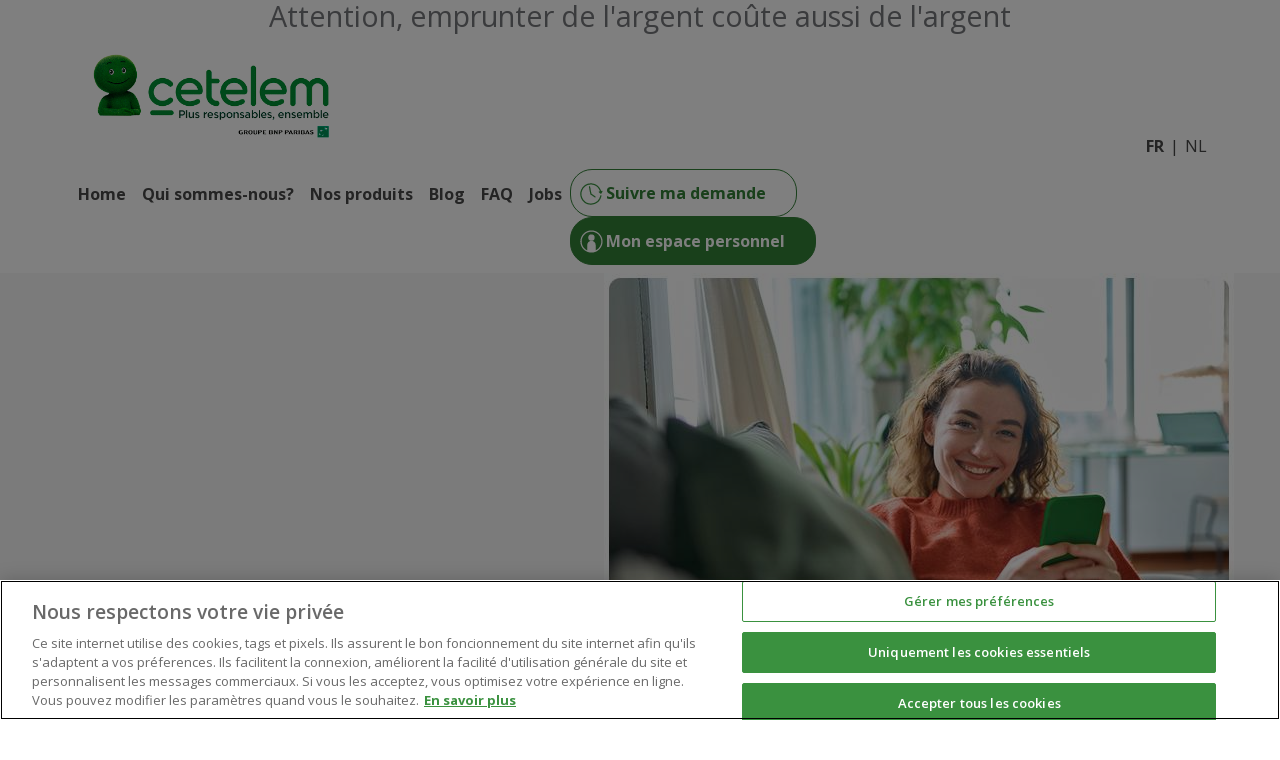

--- FILE ---
content_type: text/html; charset=UTF-8
request_url: https://www.cetelem.be/fr/blog/tout-savoir-sur-date-de-zerotage
body_size: 16657
content:
<!DOCTYPE html>
<html lang="fr" dir="ltr" prefix="og: https://ogp.me/ns#">
  <head>
    <meta charset="utf-8" />
<meta name="description" content="La moitié des Belges ont une carte de crédit ou une ouverture de crédit et doivent donc tenir compte de la date de zérotage. Mais de quoi s’agit-il exactement ? Retrouvez les réponses à toutes ces questions dans cet article !" />
<link rel="canonical" href="https://www.cetelem.be/fr/blog/tout-savoir-sur-date-de-zerotage" />
<link rel="shortlink" href="https://www.cetelem.be/fr/node/2790" />
<link rel="image_src" href="/sites/default/files/profil-instagram-800px.jpg" />
<meta property="og:site_name" content="Cetelem" />
<meta property="og:url" content="https://www.cetelem.be/fr/blog/tout-savoir-sur-date-de-zerotage" />
<meta property="og:title" content="Date de zérotage : tout ce que vous devez savoir - Cetelem.be" />
<meta property="og:description" content="La moitié des Belges ont une carte de crédit ou une ouverture de crédit et doivent donc tenir compte de la date de zérotage. Mais de quoi s’agit-il exactement ? Retrouvez les réponses à toutes ces questions dans cet article !" />
<meta property="og:image" content="https://www.cetelem.be/sites/default/files/profil-instagram-800px.jpg" />
<meta name="twitter:card" content="summary" />
<meta name="twitter:description" content="La moitié des Belges ont une carte de crédit ou une ouverture de crédit et doivent donc tenir compte de la date de zérotage. Mais de quoi s’agit-il exactement ? Retrouvez les réponses à toutes ces questions dans cet article !" />
<meta name="twitter:title" content="Date de zérotage : tout ce que vous devez savoir - Cetelem.be" />
<meta name="twitter:image" content="https://www.cetelem.be/sites/default/files/profil-instagram-800px.jpg" />
<meta name="MobileOptimized" content="width" />
<meta name="HandheldFriendly" content="true" />
<meta name="viewport" content="width=device-width, initial-scale=1, shrink-to-fit=no" />
<meta http-equiv="x-ua-compatible" content="ie=edge" />
<script type="application/ld+json">{
    "@context": "https://schema.org",
    "@type": "WebSite",
    "name": "Cetelem – Votre partenaire financier",
    "url": "https://www.cetelem.be/fr"
}</script>
<script type="application/ld+json">{
    "@context": "https://schema.org",
    "@type": "Organization",
    "url": "https://www.cetelem.be/fr",
    "logo": "https://www.cetelem.be/themes/custom/cetelem_barrio/logo-fr.webp",
    "name": "Cetelem – Votre partenaire financier",
    "description": "Cetelem vous accompagne dans le financement de vos projets, quel qu’en soit le type: prêt personnel, prêt voiture, prêt rénovation, prêt moto, prêt mobilhome, prêt mobilité, …"
}</script>
<script type="application/ld+json">{
    "@context": "https://schema.org",
    "@type": "BlogPosting",
    "mainEntityOfPage": "https://www.cetelem.be/fr/blog/tout-savoir-sur-date-de-zerotage",
    "headline": "Date de zérotage : tout ce que vous devez savoir",
    "image": "https://www.cetelem.be/sites/default/files/2024-10/blog-630x415px-jeune-femme-canape-u-smartphone-souriante-plante.jpg",
    "datePublished": "2025-04-15",
    "author": {
        "@type": "Person",
        "name": "Elodie"
    },
    "publisher": {
        "@type": "Organization",
        "name": "Cetelem – Votre partenaire financier",
        "logo": {
            "@type": "ImageObject",
            "url": "https://www.cetelem.be/themes/custom/cetelem_barrio/logo-fr.webp"
        }
    },
    "description": "La moitié des Belges ont une carte de crédit ou une ouverture de crédit et doivent donc tenir compte de la date de zérotage. Mais de quoi s’agit-il exactement ? Pourquoi existe-t-elle ? Comment la connaître ? Et que se passe-t-il si vous ne respectez pas la date de zérotage ? Retrouvez les r...",
    "isPartOf": {
        "@type": "WebSite",
        "name": "Cetelem – Votre partenaire financier",
        "url": "https://www.cetelem.be/fr"
    }
}</script>
<link rel="alternate" hreflang="x-default" href="https://www.cetelem.be/fr/blog/tout-savoir-sur-date-de-zerotage" />
<link rel="alternate" hreflang="fr-BE" href="https://www.cetelem.be/fr/blog/tout-savoir-sur-date-de-zerotage" />
<link rel="alternate" hreflang="nl-BE" href="https://www.cetelem.be/nl/blog/alle-informatie-over-de-nulstellingsdatum" />
<link rel="icon" href="/themes/custom/cetelem_barrio/favicon.ico" type="image/vnd.microsoft.icon" />

    <title>Date de zérotage : tout ce que vous devez savoir - Cetelem.be</title>
    <link rel="dns-prefetch" href="https://fonts.googleapis.com">
    <link rel="dns-prefetch" href="https://fonts.gstatic.com">
    <link rel="preconnect" href="https://fonts.googleapis.com">
    <link rel="preconnect" href="https://fonts.gstatic.com" crossorigin>
    <link href="https://fonts.googleapis.com/css2?family=Open+Sans:ital,wght@0,300..800;1,300..800&display=swap" rel="stylesheet">
    <link rel="stylesheet" media="all" href="/sites/default/files/css/css_o6nrMm4Qjdpu7ADQLU6Y9j6BEYpUXhwZpSN7ib-4G4g.css?delta=0&amp;language=fr&amp;theme=cetelem_barrio&amp;include=eJx1jUsOAjEMxS7Uz5FQ2r4ZFaVJlWQk5vYs2IFY25b99sCqjRypqYaH0X40MptaT9ZGnD1unnKmjgBj_aNqqMOuTVzoSa-0MCbVY3LASqcdU-X3ITrwabuurQIJL99WzgtyvQHHZENK" />
<link rel="stylesheet" media="all" href="/sites/default/files/css/css_HI7MyoFCfmZaR6_-H3UO5Gc-o5WYaFtWq4nTPrUrd8Q.css?delta=1&amp;language=fr&amp;theme=cetelem_barrio&amp;include=eJx1jUsOAjEMxS7Uz5FQ2r4ZFaVJlWQk5vYs2IFY25b99sCqjRypqYaH0X40MptaT9ZGnD1unnKmjgBj_aNqqMOuTVzoSa-0MCbVY3LASqcdU-X3ITrwabuurQIJL99WzgtyvQHHZENK" />
<link rel="stylesheet" media="print" href="/sites/default/files/css/css_tQ-hTzrH7c36fQ6Jl-_ZyQHTOkQD6KqBKHC-dM_e6HM.css?delta=2&amp;language=fr&amp;theme=cetelem_barrio&amp;include=eJx1jUsOAjEMxS7Uz5FQ2r4ZFaVJlWQk5vYs2IFY25b99sCqjRypqYaH0X40MptaT9ZGnD1unnKmjgBj_aNqqMOuTVzoSa-0MCbVY3LASqcdU-X3ITrwabuurQIJL99WzgtyvQHHZENK" />

    <script type="application/json" data-drupal-selector="drupal-settings-json">{"path":{"baseUrl":"\/","pathPrefix":"fr\/","currentPath":"node\/2790","currentPathIsAdmin":false,"isFront":false,"currentLanguage":"fr"},"pluralDelimiter":"\u0003","suppressDeprecationErrors":true,"gtm":{"tagId":null,"settings":{"data_layer":"dataLayer","include_classes":false,"allowlist_classes":"google\nnonGooglePixels\nnonGoogleScripts\nnonGoogleIframes","blocklist_classes":"customScripts\ncustomPixels","include_environment":false,"environment_id":"","environment_token":""},"tagIds":["GTM-MRSV5K"]},"gtag":{"tagId":"","consentMode":true,"otherIds":[],"events":[],"additionalConfigInfo":[]},"ajaxPageState":{"libraries":"eJx1j1EKwzAMQy-UNkcqTqp52Rw7JB6st19-19IfgZ7ggUjakzaGopPERM1DMvPhndqWqPdikcUSyTL8kKJ83Sd9jytW2xEyHIJ6o8rWEbPVZgr1sZ4dy1Khn8BmLNicOPKMc1_pRd9_WEPFXig-ijj6muevYhrGMRx13hz4AdpgYSI","theme":"cetelem_barrio","theme_token":null},"ajaxTrustedUrl":[],"user":{"uid":0,"permissionsHash":"29e539d834606a300dbd4d0716d88e79ebf8d279eccede12c9bd7837c8150b37"}}</script>
<script src="/sites/default/files/js/js_AdVCrVJEKNLjKDB50yg1du7rSF-XGwEOqQsPM0k1vrg.js?scope=header&amp;delta=0&amp;language=fr&amp;theme=cetelem_barrio&amp;include=eJx1yUEKgDAMBMAPVfukspWwVmJT0hz0954VPA4DHTsKpYtDc8WIVM1ihmOUCvdmmWoVusy4tXWmTUJUzp-lGVVKgJlxvgl-veLA9QBzzDNS"></script>
<script src="/modules/contrib/google_tag/js/gtm.js?t8g9tf"></script>
<script src="/modules/contrib/google_tag/js/gtag.js?t8g9tf"></script>

  </head>

  <body class="layout-no-sidebars page-node-2790 path-node node--type-blog">
    <a href="#content" class="visually-hidden-focusable">
      Skip to main content
    </a>
    <script>
  var host = window.location.hostname;

  if (typeof dataLayer === 'undefined') {
    dataLayer = [{ 'env': host }];
  } else {
    dataLayer.push({ 'env': host });
  }
</script>

<noscript>
  <iframe src="https://www.googletagmanager.com/ns.html?id=GTM-MRSV5K" height="0" width="0"
          style="display:none;visibility:hidden"></iframe>
</noscript>

      <div class="dialog-off-canvas-main-canvas" data-off-canvas-main-canvas>
    

<div id="page-wrapper" class="">
  <div id="page">
          <header id="header" class="header" role="banner"
              aria-label="Site header">
        <div class="container">
                      <div class="loan-warning">
              <p>Attention, emprunter de l'argent coûte aussi de l'argent</p>
            </div>
          
          
          

          <div class="d-none d-md-flex justify-content-between align-items-end">
                          <a href="/fr" title="Home" rel="home">
                          <img
                src="/themes/custom/cetelem_barrio/logo-fr.webp"
                alt="Cetelem"
                width="281.844px"
                height="130px"
                class="cetelem_logo img-fluid d-inline-block align-top"
              />
                          </a>
            
              <div class="language-switcher-language-url block block-language block-language-blocklanguage-interface" id="block-languageswitcher" role="navigation">
  
    
      <div class="content">
      

  <nav class="links nav links-inline">
    <ul class="lang--list"><li hreflang="fr" data-drupal-link-system-path="node/2790" class="fr nav-link is-active" aria-current="page"><a href="/fr/blog/tout-savoir-sur-date-de-zerotage" class="language-link is-active" hreflang="fr" data-drupal-link-system-path="node/2790" aria-current="page">FR</a></li><li hreflang="nl" data-drupal-link-system-path="node/2790" class="nl nav-link"><a href="/nl/blog/alle-informatie-over-de-nulstellingsdatum" class="language-link" hreflang="nl" data-drupal-link-system-path="node/2790">NL</a></li></ul>
  </nav>

    </div>
  </div>


          </div>
        </div>
      </header>

      <nav class="navbar navbar-expand-md" aria-label="Main navigation">
        <div class="container">
          <button class="navbar-toggler" type="button"
                  aria-expanded="false"
                  data-bs-toggle="offcanvas"
                  data-bs-target="#offcanvasNavbarLight"
                  aria-controls="offcanvasNavbarLight"
                  aria-label="menu">
            <span class="navbar-toggler-icon"></span>
          </button>

                        <a href="/fr" class="d-md-none">
                            <img src="/themes/custom/cetelem_barrio/logo-mobile-mascotte.webp"
                   alt="Cetelem" width="120px" height="51px" class="logo-mobile d-md-none">
                          </a>
            
              <section class="row region region-secondary-menu">
    <nav role="navigation"
     aria-labelledby="block-cetelem-barrio-mainright-menu" id="block-cetelem-barrio-mainright" class="d-md-none block block-menu navigation menu--main-right">
            

        
                  <ul class="clearfix nav" data-component-id="bootstrap_barrio:menu">
                    <li class="nav-item">
                <a href="/fr/followup" class="cet-button cet-button-white ac-stopwatch nav-link nav-link--fr-followup" data-drupal-link-system-path="node/3027">Suivre ma demande</a>
              </li>
                <li class="nav-item">
                <a href="/fr/app-mycetelem" class="cet-button ac-person nav-link nav-link--fr-app-mycetelem" data-drupal-link-system-path="node/3021">Mon espace personnel</a>
              </li>
        </ul>
  



    
</nav>

  </section>


            <div class="offcanvas offcanvas-start" id="offcanvasNavbarLight"
                 aria-label="Open main navigation">
              <div class="offcanvas-header">
                <div class="offcanvas-title" id="backbutton"></div>

                <button type="button" class="btn-close"
                        data-bs-dismiss="offcanvas" aria-label="Close"></button>
              </div>

              <div class="offcanvas-body">
                  <nav role="navigation"
     aria-labelledby="block-cetelem-barrio-main-menu-menu" id="block-cetelem-barrio-main-menu" class="block block-menu navigation menu--main">
            

        

              <ul class="clearfix nav navbar-nav">
    
                <li class="nav-item">
                          <a href="/fr" class="nav-link nav-link--fr" data-drupal-link-system-path="&lt;front&gt;">Home</a>
              </li>
                <li class="nav-item menu-item--expanded dropdown">
                          <button class="nav-link nav-link  dropdown-toggle  nav-link-" data-bs-auto-close="outside"
             data-bs-toggle="dropdown"
                          aria-expanded="false"
                      >
            Qui sommes-nous?
          </button>

                        <ul class="dropdown-menu">
    
                <li class="dropdown-item menu-item--expanded dropdown">
                          <button class="nav-link   dropdown-toggle  nav-link-" data-bs-auto-close="outside"
             data-bs-toggle="dropdown"
                      >
            Qui sommes-nous?
          </button>

                        <ul class="dropdown-menu">
    
                <li class="dropdown-item">
                          <a href="/fr/qui-sommes-nous" class="nav-link--fr-qui-sommes-nous" data-drupal-link-system-path="node/2991">Qui sommes-nous?</a>
              </li>
                <li class="dropdown-item">
                          <a href="/fr/votre-credit-en-3-etapes" class="nav-link--fr-votre-credit-en-3-etapes" data-drupal-link-system-path="node/2992">Votre crédit en 3 étapes</a>
              </li>
                <li class="dropdown-item">
                          <a href="/fr/video" class="nav-link--fr-video" data-drupal-link-system-path="node/2993">Vidéos d&#039;accompagnement</a>
              </li>
                <li class="dropdown-item">
                          <a href="https://www.alphacredit.be/fr/jobs" class="nav-link-https--wwwalphacreditbe-fr-jobs">Jobs</a>
              </li>
                <li class="dropdown-item">
                          <a href="https://www.cetelem.be/fr/partenaires" class="nav-link-https--wwwcetelembe-fr-partenaires">Partenaires</a>
              </li>
        </ul>
  
              </li>
        </ul>
  
              </li>
                <li class="nav-item menu-item--expanded dropdown">
                          <button class="nav-link nav-link  dropdown-toggle  nav-link--fr-prets-projets" data-bs-auto-close="outside"
             data-bs-toggle="dropdown"
                          aria-expanded="false"
                      >
            Nos produits
          </button>

                        <ul class="dropdown-menu">
    
                <li class="dropdown-item menu-item--expanded dropdown">
                          <button class="nav-link   dropdown-toggle  nav-link-" data-bs-auto-close="outside"
             data-bs-toggle="dropdown"
                      >
            Prêts personnel
          </button>

                        <ul class="dropdown-menu">
    
                <li class="dropdown-item">
                          <a href="/fr/simulation-pret-personnel" class="nav-link--fr-simulation-pret-personnel" data-drupal-link-system-path="node/2994">Prêt personnel</a>
              </li>
                <li class="dropdown-item">
                          <a href="/fr/simulation-regroupement-credit" class="nav-link--fr-simulation-regroupement-credit" data-drupal-link-system-path="node/2996">Regroupement de crédits</a>
              </li>
                <li class="dropdown-item">
                          <a href="/fr/simulation-pret-mariage" class="nav-link--fr-simulation-pret-mariage" data-drupal-link-system-path="node/2995">Prêt mariage</a>
              </li>
                <li class="dropdown-item">
                          <a href="/fr/simulation-pret-amenagement" class="nav-link--fr-simulation-pret-amenagement" data-drupal-link-system-path="node/2997">Prêt aménagement maison</a>
              </li>
                <li class="dropdown-item">
                          <a href="/fr/simulation-pret-etude" class="nav-link--fr-simulation-pret-etude" data-drupal-link-system-path="node/2998">Prêt études</a>
              </li>
                <li class="dropdown-item">
                          <a href="/fr/pret-be-free" class="nav-link--fr-pret-be-free" data-drupal-link-system-path="node/2999">Prêt Be free</a>
              </li>
        </ul>
  
              </li>
                <li class="dropdown-item menu-item--expanded dropdown">
                          <button class="nav-link   dropdown-toggle  nav-link-" data-bs-auto-close="outside"
             data-bs-toggle="dropdown"
                      >
            Mobilité
          </button>

                        <ul class="dropdown-menu">
    
                <li class="dropdown-item">
                          <a href="/fr/simulation-pret-voiture" class="nav-link--fr-simulation-pret-voiture" data-drupal-link-system-path="node/3000">Prêt voiture</a>
              </li>
                <li class="dropdown-item">
                          <a href="/fr/pret-voiture-occasion" class="nav-link--fr-pret-voiture-occasion" data-drupal-link-system-path="node/3001">Prêt voiture occasion</a>
              </li>
                <li class="dropdown-item">
                          <a href="/fr/simulation-pret-voiture-electrique" class="nav-link--fr-simulation-pret-voiture-electrique" data-drupal-link-system-path="node/3002">Prêt voiture électrique</a>
              </li>
                <li class="dropdown-item">
                          <a href="/fr/simulation-pret-moto" class="nav-link--fr-simulation-pret-moto" data-drupal-link-system-path="node/3003">Prêt moto</a>
              </li>
                <li class="dropdown-item">
                          <a href="/fr/simulation-pret-mobilhome" class="nav-link--fr-simulation-pret-mobilhome" data-drupal-link-system-path="node/3004">Prêt mobilhome</a>
              </li>
                <li class="dropdown-item">
                          <a href="/fr/pret-mobilite" class="nav-link--fr-pret-mobilite" data-drupal-link-system-path="node/3005">Prêt mobilité</a>
              </li>
        </ul>
  
              </li>
                <li class="dropdown-item menu-item--expanded dropdown">
                          <button class="nav-link   dropdown-toggle  nav-link-" data-bs-auto-close="outside"
             data-bs-toggle="dropdown"
                      >
            Rénovation
          </button>

                        <ul class="dropdown-menu">
    
                <li class="dropdown-item">
                          <a href="/fr/simulation-pret-renovation" class="nav-link--fr-simulation-pret-renovation" data-drupal-link-system-path="node/3006">Prêt rénovation classique</a>
              </li>
                <li class="dropdown-item">
                          <a href="/fr/simulation-pret-renovation-ecologique" class="nav-link--fr-simulation-pret-renovation-ecologique" data-drupal-link-system-path="node/3007">Prêt rénovation écologique</a>
              </li>
        </ul>
  
              </li>
                <li class="dropdown-item menu-item--expanded dropdown">
                          <button class="nav-link   dropdown-toggle  nav-link--fr-carte-de-paiement" data-bs-auto-close="outside"
             data-bs-toggle="dropdown"
                      >
            Carte de paiement
          </button>

                        <ul class="dropdown-menu">
    
                <li class="dropdown-item">
                          <a href="/fr/carte-de-paiement" class="nav-link--fr-carte-de-paiement" data-drupal-link-system-path="node/3008">La carte Cetelem</a>
              </li>
        </ul>
  
              </li>
                <li class="dropdown-item menu-item--expanded dropdown">
                          <button class="nav-link   dropdown-toggle  nav-link-" data-bs-auto-close="outside"
             data-bs-toggle="dropdown"
                      >
            Assurances
          </button>

                        <ul class="dropdown-menu">
    
                <li class="dropdown-item">
                          <a href="/fr/assurances" class="nav-link--fr-assurances" data-drupal-link-system-path="node/3009">Cetelem Protection</a>
              </li>
                <li class="dropdown-item">
                          <a href="/fr/assurances" class="nav-link--fr-assurances" data-drupal-link-system-path="node/3009">Cetelem Card Protection</a>
              </li>
        </ul>
  
              </li>
        </ul>
  
              </li>
                <li class="nav-item">
                          <a href="/fr/blog" class="nav-link nav-link--fr-blog" data-drupal-link-system-path="blog">Blog</a>
              </li>
                <li class="nav-item">
                          <a href="/fr/contact" class="nav-link nav-link--fr-contact" data-drupal-link-system-path="node/3010">FAQ</a>
              </li>
                <li class="nav-item">
                          <a href="https://www.alphacredit.be/fr/jobs" class="nav-link nav-link-https--wwwalphacreditbe-fr-jobs">Jobs</a>
              </li>
                <li class="nav-item menu-item--expanded dropdown">
                          <button class="nav-link nav-link  dropdown-toggle footer-only nav-link-" data-bs-auto-close="outside"
             data-bs-toggle="dropdown"
                          aria-expanded="false"
                      >
            Informations légales
          </button>

                        <ul class="dropdown-menu">
    
                <li class="dropdown-item">
                          <a href="/fr/informations-legales" class="nav-link--fr-informations-legales" data-drupal-link-system-path="node/3011">Informations légales</a>
              </li>
                <li class="dropdown-item">
                          <a href="/fr/legal-assurance" class="nav-link--fr-legal-assurance" data-drupal-link-system-path="node/3012">Assurances</a>
              </li>
                <li class="dropdown-item">
                          <a href="/fr/cookies" class="nav-link--fr-cookies" data-drupal-link-system-path="node/3014">Cookies</a>
              </li>
                <li class="dropdown-item">
                          <a href="/fr/confidentialite-vie-privee" class="nav-link--fr-confidentialite-vie-privee" data-drupal-link-system-path="node/3015">Confidentialité et vie privée</a>
              </li>
                <li class="dropdown-item">
                          <a href="https://www.alphacredit.be/fr/node/add/my-data" class="nav-link-https--wwwalphacreditbe-fr-node-add-my-data">Mes données personnelles</a>
              </li>
        </ul>
  
              </li>
                <li class="nav-item">
                          <a href="/fr/contact" class="footer-only nav-link nav-link--fr-contact" data-drupal-link-system-path="node/3010">Contact</a>
              </li>
        </ul>
  


    
</nav>
<nav role="navigation"
     aria-labelledby="block-mainright-menu" id="block-mainright" class="block block-menu navigation menu--main-right">
            

        
                  <ul class="clearfix nav" data-component-id="bootstrap_barrio:menu">
                    <li class="nav-item">
                <a href="/fr/followup" class="cet-button cet-button-white ac-stopwatch nav-link nav-link--fr-followup" data-drupal-link-system-path="node/3027">Suivre ma demande</a>
              </li>
                <li class="nav-item">
                <a href="/fr/app-mycetelem" class="cet-button ac-person nav-link nav-link--fr-app-mycetelem" data-drupal-link-system-path="node/3021">Mon espace personnel</a>
              </li>
        </ul>
  



    
</nav>
<div class="language-switcher-language-url d-md-none block block-language block-language-blocklanguage-interface" id="block-cetelem-barrio-languageswitchermobile" role="navigation">
  
    
      <div class="content">
      

  <nav class="links nav links-inline">
    <ul class="lang--list"><li hreflang="fr" data-drupal-link-system-path="node/2790" class="fr nav-link is-active" aria-current="page"><a href="/fr/blog/tout-savoir-sur-date-de-zerotage" class="language-link is-active" hreflang="fr" data-drupal-link-system-path="node/2790" aria-current="page">FR</a></li><li hreflang="nl" data-drupal-link-system-path="node/2790" class="nl nav-link"><a href="/nl/blog/alle-informatie-over-de-nulstellingsdatum" class="language-link" hreflang="nl" data-drupal-link-system-path="node/2790">NL</a></li></ul>
  </nav>

    </div>
  </div>


              </div>
            </div>
          </div>
      </nav>
    
    <main id="main-wrapper" class="layout-main-wrapper clearfix">
              <div id="main">
          
          <div>
            <div class="main-content col order-last" id="content" role="main">
              <section class="section">
                  <div data-drupal-messages-fallback class="hidden"></div><div id="block-cetelem-barrio-content" class="block block-system block-system-main-block">
  
    
      <div class="content">
      


<article data-history-node-id="2790" class="node node--type-blog node--view-mode-full clearfix">
    <div class="node--header">
    <div class="container">
      
                      <img loading="lazy" src="/sites/default/files/styles/blog_header_image_630x415_/public/2024-10/blog-630x415px-jeune-femme-canape-u-smartphone-souriante-plante.jpg?itok=ck9SGrez" width="630" height="415" alt="" class="image-style-blog-header-image-630x415-" />


      
      <div class="blog-text">
        <div class="blog-type">l&#039;ABC du crédit</div>

        <h1
          class="blog-title et-green">
                      <p>Tout savoir sur la date de zérotage&nbsp;</p>
                  </h1>

        <div class="blog-author">
          <div class="blog-author-image">
            
            <div class="field field--name-field-author-image field--type-entity-reference field--label-hidden field__item"><div>
  
  
  <div class="field field--name-field-media-image field--type-image field--label-visually_hidden">
    <div class="field__label visually-hidden">Image</div>
              <div class="field__item">  <img loading="lazy" src="/sites/default/files/mesome_17.png" width="88" height="84" />

</div>
          </div>

</div>
</div>
      
          </div>

          <div>
            <div
              class="blog-author-name">Elodie</div>

            <div
              class="blog-author-function">
            <div class="field field--name-field-author-function field--type-string field--label-hidden field__item">Digital Credit Specialist</div>
      </div>

            <div class="blog-author-date">
            <div class="field field--name-field-blog-date field--type-datetime field--label-hidden field__item"><time datetime="2025-04-15T12:00:00Z" class="datetime">mar, 15/04/2025</time>
</div>
      </div>
          </div>
        </div>
      </div>
    </div>
  </div>

  <div class="node__content container">
    <div class="col-md-8">
                      <div class="blog-summary">La moitié des Belges ont une carte de crédit ou une ouverture de crédit et doivent donc tenir compte de la date de zérotage. Mais de quoi s’agit-il exactement ? Pourquoi existe-t-elle ? Comment la connaître ? Et que se passe-t-il si vous ne respectez pas la date de zérotage ? Retrouvez les réponses à toutes ces questions dans cet article !</div>
      
              <div class="blog-body with-summary">
            <div class="clearfix text-formatted field field--name-body field--type-text-with-summary field--label-hidden field__item"><ul style="list-style-type:disc;"><li style="tab-stops:list 36.0pt;"><h2 class="et-green">Qu’est-ce que <strong>l’obligation de zérotage</strong> en Belgique ?&nbsp;</h2></li></ul><p>La <strong>législation belge relative</strong> au crédit à la consommation prévoit une mesure protectrice du consommateur contre le surendettement, appelée zérotage. Cette <strong>obligation de zérotage</strong> vous demande de rembourser l’intégralité de votre crédit revolving <strong>avant une date&nbsp;spécifique</strong>.</p><p>Le délai commence dès votre première utilisation du crédit.&nbsp;Une fois votre crédit remboursé, un nouveau délai démarre lors de votre prochaine utilisation.</p><p>En cas de non-respect de l’obligation de zérotage, votre dossier est signalé à la <strong>Banque nationale de Belgique</strong> et votre crédit peut être bloqué.&nbsp;</p><p>&nbsp;</p><ul style="list-style-type:disc;"><li style="tab-stops:list 36.0pt;"><h2 class="et-green"><strong>Que veut dire </strong>date de zérotage ?&nbsp;</h2></li></ul><p><strong>C’est quoi le zérotage ?</strong></p><p>La date de zérotage oblige les consommateurs à ramener à zéro l’intégralité du montant dû de leur ouverture de crédit à durée indéterminée avant une certaine date. D’où le nom de «&nbsp;date de zérotage&nbsp;». Cette loi s’applique à toute personne possédant une carte de paiement liée à un crédit revolving*.</p><a href="https://www.cetelem.be/fr/carte-de-paiement/"><div>
  
  
  <div class="field field--name-field-media-image field--type-image field--label-visually_hidden">
    <div class="field__label visually-hidden">Image</div>
              <div class="field__item">  <img loading="lazy" src="/sites/default/files/2025-03/banner-carte-en-ligne-700x250px.jpg" width="700" height="250" alt>

</div>
          </div>

</div>
</a><ul style="list-style-type:disc;"><li style="tab-stops:list 36.0pt;"><h2 class="et-green"><strong>Comment connaître et où retrouver </strong>sa date de zérotage ?&nbsp;</h2></li></ul><p>Chez Cetelem, vous disposez de plusieurs moyens simples pour <strong>retrouver votre date de zérotage</strong>. Cette information essentielle figure sur tous vos relevés de compte mensuels et dans l’app Cetelem-AlphaCredit.</p><p>Votre organisme prêteur vous avertit par courrier deux mois avant la date limite de zérotage. Un <strong>nouveau délai de zérotage</strong> démarre automatiquement après chaque remboursement total de votre solde, calculé à partir de votre prochaine utilisation.</p><p>&nbsp;</p><ul><li><h2><span class="text-green">Pourquoi <strong>y a-t-il une date de zérotage ?&nbsp;</strong></span></h2></li></ul><p>Le zérotage est censé protéger les consommateurs du surendettement. Le crédit revolving* vous offrant une grande liberté, il peut aussi vous endetter en permanence. Le législateur vous oblige donc à rembourser régulièrement l’intégralité des dettes de votre crédit revolving*. <a href="http://www.cetelem.be/fr/blog/comment-rembourser-credit-revolving"><u>Découvrez ici comment rembourser les dettes d’un crédit revolving*.</u></a></p><p>&nbsp;</p><ul style="list-style-type:disc;"><li style="tab-stops:list 36.0pt;"><h2 class="et-green"><strong>Quand dois-je rembourser </strong>ma carte de crédit ou mon ouverture de crédit ?</h2></li></ul><p>En plus de l’obligation de zérotage, sachez que dès que vous utilisez votre carte de crédit ou votre réserve d’argent à crédit, vous devez chaque mois rembourser une partie ou la totalité du montant utilisé jusqu’au remboursement complet de votre carte ou réserve d’argent. Pour connaître le moment exact, chez Cetelem, vous pouvez vous référer aux informations disponibles dans votre app Cetelem-AlphaCredit.</p><p>&nbsp;</p><ul style="list-style-type:disc;"><li style="tab-stops:list 36.0pt;"><h2 class="et-green"><strong>Après le zérotage, </strong>que se passe-t-il ?&nbsp;</h2></li></ul><p>Une fois votre solde remboursé intégralement, vous retrouvez l’accès complet à votre réserve d’argent. Un <strong>nouveau délai de zérotage</strong> démarre automatiquement lors de votre prochaine utilisation.</p><p>Pour effectuer ce remboursement, vous avez la possibilité de faire un <strong>virement classique</strong> vers le numéro de compte indiqué dans votre contrat, sur votre relevé de compte ou sur votre app.</p><p>N’attendez pas la date d’expiration pour rembourser. Tout défaut de paiement entraîne des intérêts de retard et un signalement à la Banque nationale. Votre capacité à obtenir de futurs crédits pourrait dès lors être compromise.</p><p>&nbsp;</p><ul style="list-style-type:disc;"><li style="tab-stops:list 36.0pt;"><h2 class="et-green"><strong>Ne pas respecter la date de zérotage, </strong>qu’est-ce que cela implique ?</h2></li></ul><p>Le non-respect de la date de zérotage peut être lourd de conséquences. Vous pouvez être signalé à la Banque Nationale comme mauvais payeur, votre carte de paiement peut être bloquée et vos futures demandes de financement peuvent être refusées. En pratique, vous ne pourrez plus faire d’achats importants à crédit. Respectez donc scrupuleusement la date de zérotage !</p><p>&nbsp;</p><ul><li><h2 class="et-green">Vous aimeriez <strong>avoir votre propre réserve</strong> d’argent avec carte de paiement ?<span class="text-green">&nbsp;</span></h2></li></ul><a href="https://www.cetelem.be/fr/carte-de-paiement/"><div>
  
  
  <div class="field field--name-field-media-image field--type-image field--label-visually_hidden">
    <div class="field__label visually-hidden">Image</div>
              <div class="field__item">  <img loading="lazy" src="/sites/default/files/2025-03/banner-carte-en-ligne-700x250px.jpg" width="700" height="250" alt>

</div>
          </div>

</div>
</a><p><a href="https://www.cetelem.be/fr/carte-de-paiement/"><u>Demandez votre carte Cetelem</u></a>&nbsp;en ligne et téléchargez l’<a href="https://www.cetelem.be/fr/app"><u>app Cetelem-AlphaCredit</u></a>.</p><ul><li>Choisissez le montant dont vous avez besoin (entre 1.250 et 5.000 euros)</li><li>Indiquez vos coordonnées (manuellement ou à l’aide d’itsme)</li><li>Téléchargez vos pièces justificatives et signez votre contrat en ligne ou sur papier</li><li>Recevez votre carte de paiement et votre code par courrier**</li></ul><p><a class="cet-button" href="https://www.cetelem.be/fr/carte-de-paiement/"><strong>Demandez votre carte Cetelem</strong></a></p><p>&nbsp;</p><a href="https://www.cetelem.be/fr/app-mycetelem"><div>
  
  
  <div class="field field--name-field-media-image field--type-image field--label-visually_hidden">
    <div class="field__label visually-hidden">Image</div>
              <div class="field__item">  <img loading="lazy" src="/sites/default/files/2025-04/banner-site-signature-app-700x250px.jpg" width="1458" height="521" alt>

</div>
          </div>

</div>
</a><p>&nbsp;</p><p><span class="text-bigger">Exemple représentatif : la carte Cetelem est liée à une&nbsp;<strong>ouverture de crédit à durée indéterminée</strong>. Montant du crédit de 1.500€ au&nbsp;<strong>TAEG (Taux Annuel Effectif Global) de 15,99%</strong>, taux débiteur annuel&nbsp;<strong>variable</strong>&nbsp;: 15,35%.&nbsp;Une cotisation annuelle fixe de 5 € est facturée pour les frais de carte.</span></p><p>Cotisation annuelle forfaitaire de 5€ est facturée comme frais de carte, pour tout contrat conclu depuis le 2/08/2018. Cela se produit pour la première fois le 12ème mois d’échéance après le début du contrat, puis chaque fois 12 mois plus tard. Cette contribution est contenue dans le TAEG. Pour les contrats ouverts avant cette date, les frais de carte mensuels sont de 0,20% du capital restant dû et inclus dans le TAEG. Carte sans perception préalable de la cotisation annuelle. En cas de non-utilisation de votre réserve, de paiement au comptant ou paiement via un financement à 0% TAEG, aucun frais de carte ne sera compté. Possibilité de financement sous forme de prêt à tempérament. Cetelem est une dénomination commerciale d’Alpha Credit s.a.</p><p>Taux valable au 01/12/2023. Ouverture de crédit sous réserve d'acceptation de votre dossier par Alpha Credit SA, Montagne du Parc 8 Boîte 3, 1000 Bruxelles, RPM Bruxelles 0445.781.316, prêteur. La souscription d’une ouverture de crédit à durée indéterminée est soumise à la législation relative au crédit à la consommation et plus spécifiquement au livre VII du Code de droit économique.</p></div>
      </div>
      
      
      <div class="follow-us-left d-none d-md-block">
        <div class="ac-follow-toolbox">
  <div class="ac-follow-title">Suivez-nous sur:</div>

      <a class="ac-facebook-button" target="_blank" href="http://www.facebook.com/CetelemBe">
      <span class="visually-hidden">Facebook</span>
    </a>
  
      <a class="ac-youtube-button" target="_blank" href="http://www.youtube.com/channel/UCDj-LmkSff4HhT2vdzh5qfA">
      <span class="visually-hidden">YouTube</span>
    </a>
  
      <a class="ac-instagram-button" target="_blank"
       href="https://www.instagram.com/cetelembe">
      <span class="visually-hidden">Instagram</span>
    </a>
  </div>

      </div>
    </div>

    <div class="col-md-4 d-grid align-content-start gap-3">
      
      <div class="ac-follow-toolbox">
  <div class="ac-follow-title">Suivez-nous sur:</div>

      <a class="ac-facebook-button" target="_blank" href="http://www.facebook.com/CetelemBe">
      <span class="visually-hidden">Facebook</span>
    </a>
  
      <a class="ac-youtube-button" target="_blank" href="http://www.youtube.com/channel/UCDj-LmkSff4HhT2vdzh5qfA">
      <span class="visually-hidden">YouTube</span>
    </a>
  
      <a class="ac-instagram-button" target="_blank"
       href="https://www.instagram.com/cetelembe">
      <span class="visually-hidden">Instagram</span>
    </a>
  </div>


      
              <div class="rounded-4 bg-secondary-subtle p-4">
          <a href="/fr">
  <div class="pblog-textbox-right">
    <div class="pblog-textbox-title">Simulation</div>

    <div class="paragraph_text">Vous cherchez un prêt pour un projet personnel, une rénovation ou l’achat d’une voiture&nbsp;?</div>

    <button class="btn btn-primary btn-blog">
      Calculez votre financement ici&nbsp;!
    </button>
  </div>
</a>

        </div>
          </div>

    <div class="related-blogs">
      <h2 class="mb-3">Articles connexes</h2>

      <div class="row row-cols-1 row-cols-sm-2 row-cols-md-4">
                  <div class="col">
            <div
              class="d-flex flex-column justify-content-end rounded-4 related-blogs-article-image"
              style="background-image: var(--related-blog-overlay), url('https://www.cetelem.be/sites/default/files/2024-08/blog-630x415px-app_0.jpg')">
              <div class="label d-none d-sm-block">
                L’app AlphaCredit-Cetelem : votre nouveau compagnon financier personnel 
              </div>
            </div>

            <div class="text">
              Disponible pour tous vos crédits chez Cetelem et AlphaCredit, cette app promet de révolutionner vo...
            </div>

            <div>
              <div class="label d-sm-none">
                L’app AlphaCredit-Cetelem : votre nouveau compagnon financier personnel 
              </div>

              <p class="more">
                <a href="/fr/blog/lapp-alphacredit-cetelem-votre-nouveau-compagnon-financier-personnel">Lire la suite</a>
              </p>
            </div>
          </div>
                  <div class="col">
            <div
              class="d-flex flex-column justify-content-end rounded-4 related-blogs-article-image"
              style="background-image: var(--related-blog-overlay), url('https://www.cetelem.be/sites/default/files/2024-12/blog-visuel-revolving-les-projets-janvier-630x415px.jpg')">
              <div class="label d-none d-sm-block">
                Pour quelles dépenses pouvez-vous utiliser un crédit revolving ?
              </div>
            </div>

            <div class="text">
              Avec un crédit revolving, vous avez la possibilité de disposer d&#039;une réserve d&#039;argent. Très prat...
            </div>

            <div>
              <div class="label d-sm-none">
                Pour quelles dépenses pouvez-vous utiliser un crédit revolving ?
              </div>

              <p class="more">
                <a href="/fr/blog/credit-revolving-pour-quel-projet">Lire la suite</a>
              </p>
            </div>
          </div>
                  <div class="col">
            <div
              class="d-flex flex-column justify-content-end rounded-4 related-blogs-article-image"
              style="background-image: var(--related-blog-overlay), url('https://www.cetelem.be/sites/default/files/2024-10/blog-630x415px-femme-mature-ordi-canape.jpg')">
              <div class="label d-none d-sm-block">
                Comment fonctionne le remboursement d’un crédit revolving ?
              </div>
            </div>

            <div class="text">
              Un crédit revolving vous permet d’accéder à une réserve d’argent que vous utilisez à tout m...
            </div>

            <div>
              <div class="label d-sm-none">
                Comment fonctionne le remboursement d’un crédit revolving ?
              </div>

              <p class="more">
                <a href="/fr/blog/comment-rembourser-credit-revolving">Lire la suite</a>
              </p>
            </div>
          </div>
                  <div class="col">
            <div
              class="d-flex flex-column justify-content-end rounded-4 related-blogs-article-image"
              style="background-image: var(--related-blog-overlay), url('https://www.cetelem.be/sites/default/files/2025-10/blog-630x415px-femme-paye-bar_0.jpg')">
              <div class="label d-none d-sm-block">
                Où utiliser une carte à crédit revolving ?  
              </div>
            </div>

            <div class="text">
              Un crédit renouvelable ou revolving est associé à une carte de paiement qui fonctionne comme une ...
            </div>

            <div>
              <div class="label d-sm-none">
                Où utiliser une carte à crédit revolving ?  
              </div>

              <p class="more">
                <a href="/fr/blog/ou-utiliser-credit-revolving">Lire la suite</a>
              </p>
            </div>
          </div>
              </div>
    </div>
  </div>
</article>

    </div>
  </div>
<div id="block-cetelem-barrio-backtotop" class="block block-alpha-general block-alpha-general-back-to-top">
  
    
      <div class="content">
      <div class="ac-back-to-top" onclick="window.scrollTo(0, 0)">
  <p>Retour vers le haut</p>
</div>

    </div>
  </div>


              </section>
            </div>

            
                      </div>
        </div>
          </main>

    <footer>
              <div class="featured-bottom">
          <aside class="container clearfix" role="complementary">
            <div class="row">
              <div class="col">
                  <section class="row region region-featured-bottom-first">
    <nav role="navigation"
     aria-labelledby="block-cetelem-barrio-navigationprincipale-menu" id="block-cetelem-barrio-navigationprincipale" class="block block-menu navigation menu--main">
            

        

              <ul class="clearfix nav navbar-nav">
    
                <li class="nav-item">
                          <a href="/fr" class="nav-link nav-link--fr" data-drupal-link-system-path="&lt;front&gt;">Home</a>
              </li>
                <li class="nav-item menu-item--expanded dropdown">
                          <button class="nav-link nav-link  dropdown-toggle  nav-link-" data-bs-auto-close="outside"
             data-bs-toggle="dropdown"
                          aria-expanded="false"
                      >
            Qui sommes-nous?
          </button>

                        <ul class="dropdown-menu">
    
                <li class="dropdown-item menu-item--expanded dropdown">
                          <button class="nav-link   dropdown-toggle  nav-link-" data-bs-auto-close="outside"
             data-bs-toggle="dropdown"
                          aria-expanded="false"
                      >
            Qui sommes-nous?
          </button>

                        <ul class="dropdown-menu">
    
                <li class="dropdown-item">
                          <a href="/fr/qui-sommes-nous" class="nav-link--fr-qui-sommes-nous" data-drupal-link-system-path="node/2991">Qui sommes-nous?</a>
              </li>
                <li class="dropdown-item">
                          <a href="/fr/votre-credit-en-3-etapes" class="nav-link--fr-votre-credit-en-3-etapes" data-drupal-link-system-path="node/2992">Votre crédit en 3 étapes</a>
              </li>
                <li class="dropdown-item">
                          <a href="/fr/video" class="nav-link--fr-video" data-drupal-link-system-path="node/2993">Vidéos d&#039;accompagnement</a>
              </li>
                <li class="dropdown-item">
                          <a href="https://www.alphacredit.be/fr/jobs" class="nav-link-https--wwwalphacreditbe-fr-jobs">Jobs</a>
              </li>
                <li class="dropdown-item">
                          <a href="https://www.cetelem.be/fr/partenaires" class="nav-link-https--wwwcetelembe-fr-partenaires">Partenaires</a>
              </li>
        </ul>
  
              </li>
        </ul>
  
              </li>
                <li class="nav-item menu-item--expanded dropdown">
                          <button class="nav-link nav-link  dropdown-toggle  nav-link--fr-prets-projets" data-bs-auto-close="outside"
             data-bs-toggle="dropdown"
                          aria-expanded="false"
                      >
            Nos produits
          </button>

                        <ul class="dropdown-menu">
    
                <li class="dropdown-item menu-item--expanded dropdown">
                          <button class="nav-link   dropdown-toggle  nav-link-" data-bs-auto-close="outside"
             data-bs-toggle="dropdown"
                          aria-expanded="false"
                      >
            Prêts personnel
          </button>

                        <ul class="dropdown-menu">
    
                <li class="dropdown-item">
                          <a href="/fr/simulation-pret-personnel" class="nav-link--fr-simulation-pret-personnel" data-drupal-link-system-path="node/2994">Prêt personnel</a>
              </li>
                <li class="dropdown-item">
                          <a href="/fr/simulation-regroupement-credit" class="nav-link--fr-simulation-regroupement-credit" data-drupal-link-system-path="node/2996">Regroupement de crédits</a>
              </li>
                <li class="dropdown-item">
                          <a href="/fr/simulation-pret-mariage" class="nav-link--fr-simulation-pret-mariage" data-drupal-link-system-path="node/2995">Prêt mariage</a>
              </li>
                <li class="dropdown-item">
                          <a href="/fr/simulation-pret-amenagement" class="nav-link--fr-simulation-pret-amenagement" data-drupal-link-system-path="node/2997">Prêt aménagement maison</a>
              </li>
                <li class="dropdown-item">
                          <a href="/fr/simulation-pret-etude" class="nav-link--fr-simulation-pret-etude" data-drupal-link-system-path="node/2998">Prêt études</a>
              </li>
                <li class="dropdown-item">
                          <a href="/fr/pret-be-free" class="nav-link--fr-pret-be-free" data-drupal-link-system-path="node/2999">Prêt Be free</a>
              </li>
        </ul>
  
              </li>
                <li class="dropdown-item menu-item--expanded dropdown">
                          <button class="nav-link   dropdown-toggle  nav-link-" data-bs-auto-close="outside"
             data-bs-toggle="dropdown"
                          aria-expanded="false"
                      >
            Mobilité
          </button>

                        <ul class="dropdown-menu">
    
                <li class="dropdown-item">
                          <a href="/fr/simulation-pret-voiture" class="nav-link--fr-simulation-pret-voiture" data-drupal-link-system-path="node/3000">Prêt voiture</a>
              </li>
                <li class="dropdown-item">
                          <a href="/fr/pret-voiture-occasion" class="nav-link--fr-pret-voiture-occasion" data-drupal-link-system-path="node/3001">Prêt voiture occasion</a>
              </li>
                <li class="dropdown-item">
                          <a href="/fr/simulation-pret-voiture-electrique" class="nav-link--fr-simulation-pret-voiture-electrique" data-drupal-link-system-path="node/3002">Prêt voiture électrique</a>
              </li>
                <li class="dropdown-item">
                          <a href="/fr/simulation-pret-moto" class="nav-link--fr-simulation-pret-moto" data-drupal-link-system-path="node/3003">Prêt moto</a>
              </li>
                <li class="dropdown-item">
                          <a href="/fr/simulation-pret-mobilhome" class="nav-link--fr-simulation-pret-mobilhome" data-drupal-link-system-path="node/3004">Prêt mobilhome</a>
              </li>
                <li class="dropdown-item">
                          <a href="/fr/pret-mobilite" class="nav-link--fr-pret-mobilite" data-drupal-link-system-path="node/3005">Prêt mobilité</a>
              </li>
        </ul>
  
              </li>
                <li class="dropdown-item menu-item--expanded dropdown">
                          <button class="nav-link   dropdown-toggle  nav-link-" data-bs-auto-close="outside"
             data-bs-toggle="dropdown"
                          aria-expanded="false"
                      >
            Rénovation
          </button>

                        <ul class="dropdown-menu">
    
                <li class="dropdown-item">
                          <a href="/fr/simulation-pret-renovation" class="nav-link--fr-simulation-pret-renovation" data-drupal-link-system-path="node/3006">Prêt rénovation classique</a>
              </li>
                <li class="dropdown-item">
                          <a href="/fr/simulation-pret-renovation-ecologique" class="nav-link--fr-simulation-pret-renovation-ecologique" data-drupal-link-system-path="node/3007">Prêt rénovation écologique</a>
              </li>
        </ul>
  
              </li>
                <li class="dropdown-item menu-item--expanded dropdown">
                          <button class="nav-link   dropdown-toggle  nav-link--fr-carte-de-paiement" data-bs-auto-close="outside"
             data-bs-toggle="dropdown"
                          aria-expanded="false"
                      >
            Carte de paiement
          </button>

                        <ul class="dropdown-menu">
    
                <li class="dropdown-item">
                          <a href="/fr/carte-de-paiement" class="nav-link--fr-carte-de-paiement" data-drupal-link-system-path="node/3008">La carte Cetelem</a>
              </li>
        </ul>
  
              </li>
                <li class="dropdown-item menu-item--expanded dropdown">
                          <button class="nav-link   dropdown-toggle  nav-link-" data-bs-auto-close="outside"
             data-bs-toggle="dropdown"
                          aria-expanded="false"
                      >
            Assurances
          </button>

                        <ul class="dropdown-menu">
    
                <li class="dropdown-item">
                          <a href="/fr/assurances" class="nav-link--fr-assurances" data-drupal-link-system-path="node/3009">Cetelem Protection</a>
              </li>
                <li class="dropdown-item">
                          <a href="/fr/assurances" class="nav-link--fr-assurances" data-drupal-link-system-path="node/3009">Cetelem Card Protection</a>
              </li>
        </ul>
  
              </li>
        </ul>
  
              </li>
                <li class="nav-item">
                          <a href="/fr/blog" class="nav-link nav-link--fr-blog" data-drupal-link-system-path="blog">Blog</a>
              </li>
                <li class="nav-item">
                          <a href="/fr/contact" class="nav-link nav-link--fr-contact" data-drupal-link-system-path="node/3010">FAQ</a>
              </li>
                <li class="nav-item">
                          <a href="https://www.alphacredit.be/fr/jobs" class="nav-link nav-link-https--wwwalphacreditbe-fr-jobs">Jobs</a>
              </li>
                <li class="nav-item menu-item--expanded dropdown">
                          <button class="nav-link nav-link  dropdown-toggle footer-only nav-link-" data-bs-auto-close="outside"
             data-bs-toggle="dropdown"
                          aria-expanded="false"
                      >
            Informations légales
          </button>

                        <ul class="dropdown-menu">
    
                <li class="dropdown-item">
                          <a href="/fr/informations-legales" class="nav-link--fr-informations-legales" data-drupal-link-system-path="node/3011">Informations légales</a>
              </li>
                <li class="dropdown-item">
                          <a href="/fr/legal-assurance" class="nav-link--fr-legal-assurance" data-drupal-link-system-path="node/3012">Assurances</a>
              </li>
                <li class="dropdown-item">
                          <a href="/fr/cookies" class="nav-link--fr-cookies" data-drupal-link-system-path="node/3014">Cookies</a>
              </li>
                <li class="dropdown-item">
                          <a href="/fr/confidentialite-vie-privee" class="nav-link--fr-confidentialite-vie-privee" data-drupal-link-system-path="node/3015">Confidentialité et vie privée</a>
              </li>
                <li class="dropdown-item">
                          <a href="https://www.alphacredit.be/fr/node/add/my-data" class="nav-link-https--wwwalphacreditbe-fr-node-add-my-data">Mes données personnelles</a>
              </li>
        </ul>
  
              </li>
                <li class="nav-item">
                          <a href="/fr/contact" class="footer-only nav-link nav-link--fr-contact" data-drupal-link-system-path="node/3010">Contact</a>
              </li>
        </ul>
  


    
</nav>

  </section>

              </div>

              <div class="col">
                  <section class="row region region-featured-bottom-second">
    <div id="block-cetelem-barrio-footernewsletter-2" class="block block-alpha-general block-alpha-general-footer-newsletter">
  
    
      <div class="content">
      <div class="receive-last-updates-block">
  <div class="updates-title">
    <p>Inscrivez-vous à la <strong>newsletter</strong></p>
  </div>

  <div class="updates-text">
    <ul class="list-custom list-check-marks"><li>Les derniers articles du blog</li><li>Les produits et offres promotionnelles</li><li>Les concours et sondages</li></ul>
  </div>

  <div class="cet-button cet-button-white updates-button">
    <a href="/fr/newsletter">Inscrivez-vous</a>
  </div>
</div>

    </div>
  </div>

  </section>

              </div>
            </div>
          </aside>
        </div>
                    <div class="container footer--wrapper">
          <div class="logo-copyright">
  <div>
    <a href="/fr/informations-legales">Disclaimer</a>
    |
    <a href="/sites/default/files/2025-11/new_dpn2022vbnp_vf.pdf">Privacy</a>
  </div>

  <p>© Cetelem 2026</p>
</div>

        </div>
          </footer>
  </div>
</div>

  </div>

    
    <script src="/sites/default/files/js/js_D3OqSD3xHXMwm-245jiBpVypFDfRfeq5YpMTab_GnmU.js?scope=footer&amp;delta=0&amp;language=fr&amp;theme=cetelem_barrio&amp;include=eJx1yUEKgDAMBMAPVfukspWwVmJT0hz0954VPA4DHTsKpYtDc8WIVM1ihmOUCvdmmWoVusy4tXWmTUJUzp-lGVVKgJlxvgl-veLA9QBzzDNS"></script>

  </body>
</html>


--- FILE ---
content_type: text/css
request_url: https://www.cetelem.be/sites/default/files/css/css_HI7MyoFCfmZaR6_-H3UO5Gc-o5WYaFtWq4nTPrUrd8Q.css?delta=1&language=fr&theme=cetelem_barrio&include=eJx1jUsOAjEMxS7Uz5FQ2r4ZFaVJlWQk5vYs2IFY25b99sCqjRypqYaH0X40MptaT9ZGnD1unnKmjgBj_aNqqMOuTVzoSa-0MCbVY3LASqcdU-X3ITrwabuurQIJL99WzgtyvQHHZENK
body_size: 62447
content:
/* @license GPL-2.0-or-later https://www.drupal.org/licensing/faq */
:root,[data-bs-theme=light]{--bb-primary-dark:#0c63e3;--bb-primary-text:#212529;--bb-secondary-dark:#5a6168;--bb-h1-color:#212529;--bb-h2-color:#212529;--bb-h3-color:#212529;}[data-bs-theme=dark]{color-scheme:dark;--bb-primary-text:#dee2e6;--bb-h1-color:#dee2e6;--bb-h2-color:#dee2e6;--bb-h3-color:#dee2e6;}
.password-strength__meter{margin-top:0.5em;background-color:#ebeae4;}.password-strength__indicator{background-color:#77b259;-webkit-transition:width 0.5s ease-out;transition:width 0.5s ease-out;}.password-strength__indicator.is-weak{background-color:#e62600;}.password-strength__indicator.is-fair{background-color:#e09600;}.password-strength__indicator.is-good{background-color:#0074bd;}.password-strength__indicator.is-strong{background-color:#77b259;}.password-confirm,.password-field,.password-strength,.password-confirm-match{width:55%;}.password-suggestions{padding:0.2em 0.5em;margin:0.7em 0;max-width:34.7em;border:1px solid #b4b4b4;}.password-suggestions ul{margin-bottom:0;}.confirm-parent,.password-parent{clear:left;margin:0;max-width:33em;overflow:hidden;}[dir="rtl"] .confirm-parent,[dir="rtl"] .password-parent{clear:right;}.password-confirm .ok{color:#325e1c;font-weight:bold;}.password-confirm .error{color:#a51b00;font-weight:bold;}.page-user-login main .region-content,.page-user-password main .region-content{max-width:400px;background:white;padding:15px 25px;margin:0 auto;border-radius:5px;}body.path-user .field--label-inline .field__label{width:100px;}body.path-user .field--label-inline .field__item{padding:0.25rem 1rem;border-radius:1rem;background:#e9ecef;min-width:250px;margin:0.25rem 0;}body.path-user .field--label-above .field__item{padding:0.25rem 1rem;border-radius:1rem;background:#e9ecef;width:100%;margin:0.25rem 0;}

.node__content{font-size:1.071em;margin-top:10px;}.node--view-mode-teaser{border-bottom:1px solid #d3d7d9;margin-bottom:30px;padding-bottom:15px;}.node--view-mode-teaser h2{margin-top:0;padding-top:0.5em;}.node--view-mode-teaser h2 a{color:#181818;}.node--view-mode-teaser.node--sticky{background:#f9f9f9;background:rgba(0,0,0,0.024);border:1px solid #d3d7d9;padding:0 15px 15px;}.node--view-mode-teaser .node__content{clear:none;font-size:1em;line-height:1.6;}.node__meta{font-size:0.857em;color:#68696b;margin-bottom:-5px;}.node__meta .field--name-field-user-picture img{float:left;margin:1px 20px 0 0;}[dir="rtl"] .node__meta .field--name-field-user-picture img{float:right;margin-left:20px;margin-right:0;}.node__links{text-align:right;font-size:0.93em;}[dir="rtl"] .node__links{text-align:left;}.node--unpublished{padding:20px 15px 0;}.node--unpublished .comment-text .comment-arrow{border-left:1px solid #fff4f4;border-right:1px solid #fff4f4;}
.affix{position:fixed;width:100%;top:0;z-index:1035;left:0;}
.book-navigation .menu{border-top:1px solid #d6d6d6;}.book-navigation .book-pager{border-bottom:1px solid #d6d6d6;border-top:1px solid #d6d6d6;margin:0;}
.contextual-links a{border-bottom:none;text-shadow:0 0 0;}
.feed-icon{border-bottom:none;display:inline-block;padding:15px 0 0 0;}
.field--type-entity-reference{margin:0 0 1.2em;}.field--type-entity-reference .field__label{font-weight:normal;margin:0;padding-right:5px;}[dir="rtl"] .field--type-entity-reference .field__label{padding-left:5px;padding-right:0;}.field--type-entity-reference ul.links{padding:0;margin:0;list-style:none;}.field--type-entity-reference ul.links li{float:left;padding:0 1em 0 0;white-space:nowrap;}[dir="rtl"] .field--type-entity-reference ul.links li{padding:0 0 0 1em;float:right;}@media all and (min-width:560px){.node .field--type-image{float:left;margin:0 1em 0 0;}[dir="rtl"] .node .field--type-image{float:right;margin:0 0 0 1em;}.node .field--type-image + .field--type-image{clear:both;}}.field--type-image img,.field--name-field-user-picture img{margin:0 0 1em;}.field--type-image a{border-bottom:none;}.field--name-field-tags{margin:0 0 1.2em;}.field--name-field-tags .field__label{font-weight:normal;margin:0;padding-right:5px;}[dir="rtl"] .field--name-field-tags .field__label{padding-left:5px;padding-right:0;}.field--name-field-tags .field__label,.field--name-field-tags ul.links{font-size:0.8em;}.node--view-mode-teaser .field--name-field-tags .field__label,.node--view-mode-teaser .field--name-field-tags ul.links{font-size:0.821em;}.field--name-field-tags ul.links{padding:0;margin:0;}.field--name-field-tags ul.links li{float:left;padding:0 1em 0 0;white-space:nowrap;}[dir="rtl"] .field--name-field-tags ul.links li{padding:0 0 0 1em;float:right;}.field--label-inline .field__label,.field--label-inline .field__items,.field--label-inline .field__item{display:inline-block;}
.navbar-dark .nav-link:hover,.navbar-dark .nav-link:focus{color:rgba(255,255,255,0.75);}.navbar-dark .nav-link{color:rgba(255,255,255,0.5);}.navbar-light .nav-link:hover,.navbar-light .nav-link:focus{color:rgba(0,0,0,0.7);}.navbar-light .nav-link{color:rgba(0,0,0,0.5);}.navbar-brand .site-logo{margin-right:1rem;}@media (max-width:33.9em){.navbar-toggleable-xs .navbar-nav .nav-item+.nav-item,.navbar-toggleable-xs.collapse.in .navbar-nav .nav-item{margin-left:0;float:none;}}@media (max-width:47.9em){.navbar-toggleable-sm .navbar-nav .nav-item+.nav-item,.navbar-toggleable-xs.collapse.in .navbar-nav .nav-item{margin-left:0;float:none;}}
.block-help{margin-bottom:1em;padding:1.26em;word-wrap:break-word;color:inherit;border:1px solid var(--bs-secondary);background-color:var(--bs-secondary-bg);overflow-wrap:break-word;}.block-help__container{padding-left:24px;background-image:url(/themes/contrib/bootstrap/images/help.png);background-repeat:no-repeat;background-position:left 4px;}[dir="rtl"] .block-help__container{padding-right:24px;padding-left:0;background-position:right 4px;}.block-help__container>*:last-child{margin-bottom:0;}
.icon-help{background:url(/themes/contrib/bootstrap_barrio/images/help.png) 0 50% no-repeat;padding:1px 0 1px 20px;}[dir="rtl"] .icon-help{background-position:100% 50%;padding:1px 20px 1px 0;}.feed-icon{background:url(/themes/contrib/bootstrap_barrio/images/feed.svg) no-repeat;overflow:hidden;text-indent:-9999px;display:block;width:16px;direction:ltr;height:16px;}.navbar-toggler-icon{background-image:url("data:image/svg+xml,%3csvg xmlns='http://www.w3.org/2000/svg' width='30' height='30' viewBox='0 0 30 30'%3e%3cpath stroke='rgba%280, 0, 0, 0.5%29' stroke-linecap='round' stroke-miterlimit='10' stroke-width='2' d='M4 7h22M4 15h22M4 23h22'/%3e%3c/svg%3e");}
.image-button.is-disabled:hover,.image-button.is-disabled:active,.image-button.is-disabled:focus,.image-button.is-disabled{background:transparent;opacity:0.5;cursor:default;}
.item-list ul{list-style:none;margin:0 0 0.25em 0;padding:0;}[dir="rtl"] .item-list ul{padding:0;}.item-list ul li{margin:0;padding:0.2em 0.5em 0 0;}[dir="rtl"] .item-list ul li{margin:0;padding:0.2em 0 0 0.5em;}.item-list .item-list__comma-list,.item-list .item-list__comma-list li,[dir="rtl"] .item-list .item-list__comma-list,[dir="rtl"] .item-list .item-list__comma-list li{padding:0;}
.list-group__link{border-top:1px solid #ccc;padding:7px 0 0;}.list-group__description{margin:0 0 10px;}
.field--name-field-media-image img{max-width:100%;height:auto;}.media-library-wrapper{display:flex;flex-wrap:wrap;}.media-library-menu{margin:5px 5px 5px 0;padding:20px 15px;border:1px solid #dddddd;border-radius:3px;background:#e9e9e9;height:100%;}.media-library-menu li{margin:5px;white-space:nowrap;height:45px;}.media-library-menu li::marker{color:#e9e9e9;}.media-library-menu__link{margin:5px 5px 5px 0;padding:10px 15px;border:1px solid #dddddd;border-radius:3px;background:#e9e9e9;}.active.media-library-menu__link{background:#fff;}.media-library-content{flex:2;}.media-library-wrapper .form--inline{display:flex;flex-wrap:wrap;align-items:flex-end;}.media-library-widget-modal .js-form-item{margin:5px;}.media-library-wrapper .form-type-textfield{flex:2;}.media-library-widget-modal .form-actions{position:sticky;bottom:0;background:#fff;padding:5px;}.media-library-widget-modal .ui-dialog-content{padding-bottom:0;}.ui-dialog.ui-corner-all.ui-widget.ui-widget-content.ui-front.media-library-widget-modal.ui-dialog--narrow{width:80% !important;left:10% !important;}.media-library-views-form__rows{display:flex;flex-wrap:wrap;}.media-library-item--grid{margin:10px;width:220px;}.media-library-item--grid .js-form-type-checkbox,.media-library-item--grid .form-check-label{padding-left:0;}.media-library-add-form__media::marker{color:#fff;}
em.placeholder{vertical-align:unset!important;cursor:unset!important;background-color:unset!important;opacity:unset!important;}section.full-width{width:100vw;position:relative;left:50%;right:50%;margin-left:-50vw;margin-right:-50vw;}
input[type="search"]{box-sizing:border-box;}header #search-block-form{padding:5px 15px;flex-flow:row wrap;}#search-block-form{display:flex;}
.shortcut-wrapper{margin:2.2em 0 1.1em 0;}.shortcut-wrapper .page-title{float:left;margin:0;}[dir="rtl"] .shortcut-wrapper .page-title{float:right;}.shortcut-action{border-bottom:none;margin-left:0.5em;padding-top:0.35em;}[dir="rtl"] .shortcut-action{margin-left:0;margin-right:0.5em;}.shortcut-action:hover,.shortcut-action:active,.shortcut-action:focus{border-bottom:none;}
.sidebar .block{border-style:solid;border-width:1px;padding:15px 15px;margin:0 0 20px;}.sidebar h2{margin:0 0 0.5em;border-bottom:1px solid #d6d6d6;padding-bottom:5px;text-shadow:0 1px 0 #fff;font-size:1.071em;line-height:1.2;}.sidebar .block .content{font-size:0.914em;line-height:1.4;}.sidebar tbody{border:none;}.sidebar .even,.sidebar .odd{background:none;border-bottom:1px solid #d6d6d6;}.sidebar nav .nav{margin:0 -1rem;}
.site-footer{font-family:"Helvetica Neue",Helvetica,Arial,sans-serif;padding:35px 0 30px;background:black;}.site-footer .layout-container{padding:0 15px;}@media all and (min-width:560px){.site-footer__top .region{float:left;position:relative;width:50%;}[dir="rtl"] .site-footer__top .region{float:right;}}@media all and (min-width:560px) and (max-width:850px){.site-footer .region{box-sizing:border-box;}.site-footer__top .region:nth-child(2n+1){padding-right:10px;}[dir="rtl"] .site-footer__top .region:nth-child(2n+1){padding-left:10px;padding-right:0;}.site-footer__top .region:nth-child(2n){padding-left:10px;}[dir="rtl"] .site-footer__top .region:nth-child(2n){padding-left:0;padding-right:10px;}.region-footer-third{clear:both;}}@media all and (min-width:851px){.site-footer__top .region{width:24%;padding:0 0.65%;}.site-footer__top .region:first-child{padding-left:0;}[dir="rtl"] .site-footer__top .region:first-child{padding-left:10px;padding-right:0;}.site-footer__top .region:last-child{padding-right:0;}[dir="rtl"] .site-footer__top .region:last-child{padding-left:0;padding-right:10px;}}.site-footer h2{color:#c0c0c0;color:rgba(255,255,255,0.65);}.site-footer blockquote{color:#555;}.site-footer .content{color:#c0c0c0;color:rgba(255,255,255,0.65);font-size:0.857em;}.site-footer .menu-item{padding:0;}.site-footer .content ol:not(.menu),.site-footer .content ul:not(.menu){padding-left:1.4em;}[dir="rtl"] .site-footer .content ol:not(.menu),[dir="rtl"] .site-footer .content ul:not(.menu){padding-right:1.4em;padding-left:0;}.site-footer .content a,.site-footer .content a.is-active{color:#fcfcfc;color:rgba(255,255,255,0.8);}.site-footer .content a:hover,.site-footer .content a:focus{color:#fefefe;color:rgba(255,255,255,0.95);}.site-footer .block{margin:20px 0;border:1px solid #444;border-color:rgba(255,255,255,0.1);padding:10px;}.site-footer table{font-size:1em;}.site-footer tr td,.site-footer tr th{border-color:#555;border-color:rgba(255,255,255,0.18);}.site-footer tr.odd{background-color:transparent;}.site-footer tr.even{background-color:#2c2c2c;background-color:rgba(0,0,0,0.15);}.site-footer__top h2{border-bottom:1px solid #555;border-color:rgba(255,255,255,0.15);font-size:1em;margin-bottom:0;padding-bottom:3px;text-transform:uppercase;}.site-footer__top .content{margin-top:0;}.site-footer__top p{margin-top:1em;}.site-footer__top .content .menu{padding-left:0;}[dir="rtl"] .site-footer__top .content .menu{padding-right:0;}.site-footer__top .content li a{display:block;border-bottom:1px solid #555;border-color:rgba(255,255,255,0.15);line-height:1.2;padding:0.8em 2px 0.8em 20px;text-indent:-15px;}[dir="rtl"] .site-footer__top .content li a{padding:0.8em 20px 0.8em 2px;}.site-footer__top .content li a:hover,.site-footer__top .content li a:focus{background-color:#1f1f21;background-color:rgba(255,255,255,0.05);text-decoration:none;}.site-footer__top .block-menu,.site-footer__bottom .block{margin:0;padding:0;border:none;}.site-footer__bottom .block{margin:0.5em 0;}.site-footer__bottom .content{padding:0.5em 0;margin-top:0;}.site-footer__bottom .block h2{margin:0;}.site-footer__bottom{letter-spacing:0.2px;margin-top:30px;border-top:1px solid #555;border-color:rgba(255,255,255,0.15);}.site-footer__bottom .region{margin-top:20px;}.site-footer__bottom .block{clear:both;}.site-footer__bottom .block .menu{padding:0;}.site-footer__bottom .menu-item a{float:left;padding:0 12px;display:block;border-right:1px solid #555;border-color:rgba(255,255,255,0.15);}[dir="rtl"] .site-footer__bottom .menu-item a{float:right;border-left:1px solid #555;border-right:none;}.site-footer__bottom .menu-item:first-child a{padding-left:0;}[dir="rtl"] .site-footer__bottom .menu-item:first-child a{padding-right:0;padding-left:12px;}.site-footer__bottom .menu-item:last-child a{padding-right:0;border-right:none;}[dir="rtl"] .site-footer__bottom .menu-item:last-child a{padding-left:0;padding-right:12px;border-left:none;}[dir="rtl"] .site-footer__bottom .menu-item:first-child:last-child a{padding-right:0;}
.skip-link{left:50%;-webkit-transform:translateX(-50%);-ms-transform:translateX(-50%);transform:translateX(-50%);z-index:50;background:#444;background:rgba(0,0,0,0.6);font-size:0.94em;line-height:1.7em;padding:1px 10px 2px;border-radius:0 0 10px 10px;border-bottom-width:0;outline:0;}.skip-link.visually-hidden.focusable:focus{position:absolute !important;color:#fff;}
table{border:0;border-spacing:0;font-size:0.857em;margin:10px 0;width:100%;}table table{font-size:1em;}tr{border-bottom:1px solid #ccc;padding:0.1em 0.6em;background:#efefef;background:rgba(0,0,0,0.063);}thead > tr{border-bottom:1px solid #000;}tr.odd{background:#e4e4e4;background:rgba(0,0,0,0.105);}table tr th{background:#757575;background:rgba(0,0,0,0.51);border-bottom-style:none;}table tr th,table tr th a,table tr th a:hover,table tr th a:focus{color:#fff;font-weight:bold;}table tbody tr th{vertical-align:top;}tr td,tr th{padding:4px 9px;border:1px solid #fff;text-align:left;}[dir="rtl"] tr td,[dir="rtl"] tr th{text-align:right;}@media screen and (max-width:37.5em){th.priority-low,td.priority-low,th.priority-medium,td.priority-medium{display:none;}}@media screen and (max-width:60em){th.priority-low,td.priority-low{display:none;}}
tr.drag{background-color:#fffff0;}tr.drag-previous{background-color:#ffd;}.tabledrag-changed.warning{margin-bottom:0.5rem;color:var(--bs-warning);}a.tabledrag-handle .handle{width:25px;height:25px;}.tabledrag-cell-content>*{display:table-cell;vertical-align:middle;}
tr.selected td{background:#ffc;}td.checkbox,th.checkbox{text-align:center;}[dir="rtl"] td.checkbox,[dir="rtl"] th.checkbox{text-align:center;}
.tablesort{width:14px;height:14px;vertical-align:top;margin:1px 0 0 5px;}.tablesort--asc{background-image:url(/core/misc/icons/ffffff/twistie-down.svg);}.tablesort--desc{background-image:url(/core/misc/icons/ffffff/twistie-up.svg);}
#page .ui-widget{font-family:"Helvetica Neue",Helvetica,Arial,sans-serif;}
nav.tabs{margin-bottom:1rem;}
body.toolbar-horizontal #navbar-top.fixed-top,body.toolbar-vertical #navbar-top.fixed-top,body.toolbar-vertical.toolbar-tray-open #navbar-top.fixed-top,body.toolbar-horizontal #navbar-main.fixed-top,body.toolbar-vertical #navbar-main.fixed-top,body.toolbar-vertical.toolbar-tray-open #navbar-main.fixed-top{top:40px;}body.toolbar-horizontal.toolbar-tray-open #navbar-top.fixed-top,body.toolbar-horizontal.toolbar-tray-open #navbar-main.fixed-top{top:80px;}body.toolbar-fixed .toolbar-oriented .toolbar-bar{z-index:1040;}
.vertical-tabs{margin:0;border:1px solid #ccc;display:flex;flex-direction:row;font-size:0.875rem;}[dir="rtl"] .vertical-tabs{flex-direction:row-reverse;margin-left:0;margin-right:0;}.vertical-tabs__menu{display:flex;flex-direction:column;flex-wrap:nowrap;width:15em;margin:0;padding:0;border-top:1px solid #ccc;list-style:none;}[dir="rtl"] .vertical-tabs__menu{margin-left:0;margin-right:-15em;}.vertical-tabs__pane{margin:0;border:0;}.vertical-tabs__pane>summary{display:none;}.vertical-tabs__pane label{font-weight:bold;}.vertical-tabs__menu-item{border:1px solid #ccc;border-top:0;background:#eee;}.vertical-tabs__menu-item a{display:block;padding:0.5em 0.6em;text-decoration:none;}.vertical-tabs__menu-item a:focus .vertical-tabs__menu-item-title,.vertical-tabs__menu-item a:active .vertical-tabs__menu-item-title,.vertical-tabs__menu-item a:hover .vertical-tabs__menu-item-title{text-decoration:underline;}.vertical-tabs__menu-item a:hover{outline:1px dotted;}.vertical-tabs__menu-item.is-selected{border-right-width:0;background-color:#fff;}[dir="rtl"] .vertical-tabs__menu-item.is-selected{border-left-width:0;border-right-width:1px;}.vertical-tabs__menu-item.is-selected .vertical-tabs__menu-item-title{color:#000;}.vertical-tabs__menu-item-summary{display:block;margin-bottom:0;line-height:normal;}
.views-displays .tabs .open > a{border-radius:7px 7px 0 0;}.views-displays .tabs .open > a:hover,.views-displays .tabs .open > a:focus{color:#0071b3;}.views-displays .secondary .form-submit{font-size:0.846em;}.views-displays .tabs .action-list{padding:0;}.views-filterable-options .filterable-option:nth-of-type(even) .form-type-checkbox{background-color:#f9f9f9;}.views-ui-display-tab-actions .dropbutton .form-submit{color:#0071b3;}.views-ui-display-tab-actions .dropbutton .form-submit:hover,.views-ui-display-tab-actions .dropbutton .form-submit:focus{color:#018fe2;}
.form-required::after{content:'';vertical-align:super;display:inline-block;background-image:url(/themes/contrib/bootstrap_barrio/images/required.svg);background-repeat:no-repeat;background-size:7px 7px;width:7px;height:7px;margin:0 0.3em;}.webform-options-display-buttons-horizontal .webform-options-display-buttons-wrapper{flex:auto;}.webform-options-display-buttons .form-check-label{margin:0 5px 10px 5px;border:3px solid #ccc;border-radius:3px;background-color:#fff;padding:10px;width:100%;}.webform-options-display-buttons .form-check-label:hover{border-color:#999;color:#333;}.webform-options-display-buttons .form-check-input:checked ~ .form-check-label{border-color:#0074bd;color:#000;}.webform-options-display-buttons .webform-options-display-buttons-wrapper .form-check-label{text-align:center;margin:0 5px 10px 0;}.webform-options-display-buttons .webform-options-display-buttons-wrapper .radio,.webform-options-display-buttons .webform-options-display-buttons-wrapper .form-check{padding:0;}
.ui-widget-overlay{background:#000;opacity:0.7;}.ui-dialog{font-family:"Helvetica Neue",Helvetica,Arial,sans-serif;border-radius:0;}.ui-dialog input,.ui-dialog select,.ui-dialog textarea{font-size:0.9em;}.ui-dialog .button{background-color:#fff;background-image:-webkit-linear-gradient(top,#f3f3f3,#e8e8e8);background-image:linear-gradient(to bottom,#f3f3f3,#e8e8e8);border:1px solid #e4e4e4;border-bottom-color:#b4b4b4;border-left-color:#d2d2d2;border-right-color:#d2d2d2;color:#3a3a3a;cursor:pointer;font-size:0.929em;font-weight:normal;text-align:center;padding:0.250em 1.063em;border-radius:1em;}
:root,[data-bs-theme=light]{--bs-blue:#0d6efd;--bs-indigo:#6610f2;--bs-purple:#6f42c1;--bs-pink:#d63384;--bs-red:#dc3545;--bs-orange:#fd7e14;--bs-yellow:#ffc107;--bs-green:#198754;--bs-teal:#20c997;--bs-cyan:#0dcaf0;--bs-black:#000;--bs-white:#fff;--bs-gray:#6c757d;--bs-gray-dark:#343a40;--bs-gray-100:#f8f9fa;--bs-gray-200:#e9ecef;--bs-gray-300:#dee2e6;--bs-gray-400:#ced4da;--bs-gray-500:#adb5bd;--bs-gray-600:#6c757d;--bs-gray-700:#495057;--bs-gray-800:#343a40;--bs-gray-900:#212529;--bs-primary:#0d6efd;--bs-secondary:#6c757d;--bs-success:#198754;--bs-info:#0dcaf0;--bs-warning:#ffc107;--bs-danger:#dc3545;--bs-light:#f8f9fa;--bs-dark:#212529;--bs-primary-rgb:13,110,253;--bs-secondary-rgb:108,117,125;--bs-success-rgb:25,135,84;--bs-info-rgb:13,202,240;--bs-warning-rgb:255,193,7;--bs-danger-rgb:220,53,69;--bs-light-rgb:248,249,250;--bs-dark-rgb:33,37,41;--bs-primary-text-emphasis:#052c65;--bs-secondary-text-emphasis:#2b2f32;--bs-success-text-emphasis:#0a3622;--bs-info-text-emphasis:#055160;--bs-warning-text-emphasis:#664d03;--bs-danger-text-emphasis:#58151c;--bs-light-text-emphasis:#495057;--bs-dark-text-emphasis:#495057;--bs-primary-bg-subtle:#cfe2ff;--bs-secondary-bg-subtle:#e2e3e5;--bs-success-bg-subtle:#d1e7dd;--bs-info-bg-subtle:#cff4fc;--bs-warning-bg-subtle:#fff3cd;--bs-danger-bg-subtle:#f8d7da;--bs-light-bg-subtle:#fcfcfd;--bs-dark-bg-subtle:#ced4da;--bs-primary-border-subtle:#9ec5fe;--bs-secondary-border-subtle:#c4c8cb;--bs-success-border-subtle:#a3cfbb;--bs-info-border-subtle:#9eeaf9;--bs-warning-border-subtle:#ffe69c;--bs-danger-border-subtle:#f1aeb5;--bs-light-border-subtle:#e9ecef;--bs-dark-border-subtle:#adb5bd;--bs-white-rgb:255,255,255;--bs-black-rgb:0,0,0;--bs-font-sans-serif:system-ui,-apple-system,"Segoe UI",Roboto,"Helvetica Neue","Noto Sans","Liberation Sans",Arial,sans-serif,"Apple Color Emoji","Segoe UI Emoji","Segoe UI Symbol","Noto Color Emoji";--bs-font-monospace:SFMono-Regular,Menlo,Monaco,Consolas,"Liberation Mono","Courier New",monospace;--bs-gradient:linear-gradient(180deg,rgba(255,255,255,0.15),rgba(255,255,255,0));--bs-body-font-family:var(--bs-font-sans-serif);--bs-body-font-size:1rem;--bs-body-font-weight:400;--bs-body-line-height:1.5;--bs-body-color:#212529;--bs-body-color-rgb:33,37,41;--bs-body-bg:#fff;--bs-body-bg-rgb:255,255,255;--bs-emphasis-color:#000;--bs-emphasis-color-rgb:0,0,0;--bs-secondary-color:rgba(33,37,41,0.75);--bs-secondary-color-rgb:33,37,41;--bs-secondary-bg:#e9ecef;--bs-secondary-bg-rgb:233,236,239;--bs-tertiary-color:rgba(33,37,41,0.5);--bs-tertiary-color-rgb:33,37,41;--bs-tertiary-bg:#f8f9fa;--bs-tertiary-bg-rgb:248,249,250;--bs-heading-color:inherit;--bs-link-color:#0d6efd;--bs-link-color-rgb:13,110,253;--bs-link-decoration:underline;--bs-link-hover-color:#0a58ca;--bs-link-hover-color-rgb:10,88,202;--bs-code-color:#d63384;--bs-highlight-color:#212529;--bs-highlight-bg:#fff3cd;--bs-border-width:1px;--bs-border-style:solid;--bs-border-color:#dee2e6;--bs-border-color-translucent:rgba(0,0,0,0.175);--bs-border-radius:0.375rem;--bs-border-radius-sm:0.25rem;--bs-border-radius-lg:0.5rem;--bs-border-radius-xl:1rem;--bs-border-radius-xxl:2rem;--bs-border-radius-2xl:var(--bs-border-radius-xxl);--bs-border-radius-pill:50rem;--bs-box-shadow:0 0.5rem 1rem rgba(0,0,0,0.15);--bs-box-shadow-sm:0 0.125rem 0.25rem rgba(0,0,0,0.075);--bs-box-shadow-lg:0 1rem 3rem rgba(0,0,0,0.175);--bs-box-shadow-inset:inset 0 1px 2px rgba(0,0,0,0.075);--bs-focus-ring-width:0.25rem;--bs-focus-ring-opacity:0.25;--bs-focus-ring-color:rgba(13,110,253,0.25);--bs-form-valid-color:#198754;--bs-form-valid-border-color:#198754;--bs-form-invalid-color:#dc3545;--bs-form-invalid-border-color:#dc3545}[data-bs-theme=dark]{color-scheme:dark;--bs-body-color:#dee2e6;--bs-body-color-rgb:222,226,230;--bs-body-bg:#212529;--bs-body-bg-rgb:33,37,41;--bs-emphasis-color:#fff;--bs-emphasis-color-rgb:255,255,255;--bs-secondary-color:rgba(222,226,230,0.75);--bs-secondary-color-rgb:222,226,230;--bs-secondary-bg:#343a40;--bs-secondary-bg-rgb:52,58,64;--bs-tertiary-color:rgba(222,226,230,0.5);--bs-tertiary-color-rgb:222,226,230;--bs-tertiary-bg:#2b3035;--bs-tertiary-bg-rgb:43,48,53;--bs-primary-text-emphasis:#6ea8fe;--bs-secondary-text-emphasis:#a7acb1;--bs-success-text-emphasis:#75b798;--bs-info-text-emphasis:#6edff6;--bs-warning-text-emphasis:#ffda6a;--bs-danger-text-emphasis:#ea868f;--bs-light-text-emphasis:#f8f9fa;--bs-dark-text-emphasis:#dee2e6;--bs-primary-bg-subtle:#031633;--bs-secondary-bg-subtle:#161719;--bs-success-bg-subtle:#051b11;--bs-info-bg-subtle:#032830;--bs-warning-bg-subtle:#332701;--bs-danger-bg-subtle:#2c0b0e;--bs-light-bg-subtle:#343a40;--bs-dark-bg-subtle:#1a1d20;--bs-primary-border-subtle:#084298;--bs-secondary-border-subtle:#41464b;--bs-success-border-subtle:#0f5132;--bs-info-border-subtle:#087990;--bs-warning-border-subtle:#997404;--bs-danger-border-subtle:#842029;--bs-light-border-subtle:#495057;--bs-dark-border-subtle:#343a40;--bs-heading-color:inherit;--bs-link-color:#6ea8fe;--bs-link-hover-color:#8bb9fe;--bs-link-color-rgb:110,168,254;--bs-link-hover-color-rgb:139,185,254;--bs-code-color:#e685b5;--bs-highlight-color:#dee2e6;--bs-highlight-bg:#664d03;--bs-border-color:#495057;--bs-border-color-translucent:rgba(255,255,255,0.15);--bs-form-valid-color:#75b798;--bs-form-valid-border-color:#75b798;--bs-form-invalid-color:#ea868f;--bs-form-invalid-border-color:#ea868f}*,*::before,*::after{box-sizing:border-box}@media(prefers-reduced-motion:no-preference){:root{scroll-behavior:smooth}}body{margin:0;font-family:var(--bs-body-font-family);font-size:var(--bs-body-font-size);font-weight:var(--bs-body-font-weight);line-height:var(--bs-body-line-height);color:var(--bs-body-color);text-align:var(--bs-body-text-align);background-color:var(--bs-body-bg);-webkit-text-size-adjust:100%;-webkit-tap-highlight-color:rgba(0,0,0,0)}hr{margin:1rem 0;color:inherit;border:0;border-top:var(--bs-border-width) solid;opacity:.25}h6,.h6,h5,.h5,h4,.h4,h3,.h3,h2,.h2,h1,.h1{margin-top:0;margin-bottom:.5rem;font-weight:500;line-height:1.2;color:var(--bs-heading-color)}h1,.h1{font-size:calc(1.4rem + 1.8vw)}@media(min-width:1200px){h1,.h1{font-size:2.75rem}}h2,.h2{font-size:calc(1.375rem + 1.5vw)}@media(min-width:1200px){h2,.h2{font-size:2.5rem}}h3,.h3{font-size:calc(1.3rem + 0.6vw)}@media(min-width:1200px){h3,.h3{font-size:1.75rem}}h4,.h4{font-size:calc(1.2625rem + 0.15vw)}@media(min-width:1200px){h4,.h4{font-size:1.375rem}}h5,.h5{font-size:1.25rem}h6,.h6{font-size:1.125rem}p{margin-top:0;margin-bottom:1rem}abbr[title]{-webkit-text-decoration:underline dotted;text-decoration:underline dotted;cursor:help;-webkit-text-decoration-skip-ink:none;text-decoration-skip-ink:none}address{margin-bottom:1rem;font-style:normal;line-height:inherit}ol,ul{padding-left:2rem}ol,ul,dl{margin-top:0;margin-bottom:1rem}ol ol,ul ul,ol ul,ul ol{margin-bottom:0}dt{font-weight:700}dd{margin-bottom:.5rem;margin-left:0}blockquote{margin:0 0 1rem}b,strong{font-weight:bolder}small,.small{font-size:0.875em}mark,.mark{padding:.1875em;color:var(--bs-highlight-color);background-color:var(--bs-highlight-bg)}sub,sup{position:relative;font-size:0.75em;line-height:0;vertical-align:baseline}sub{bottom:-0.25em}sup{top:-0.5em}a{color:rgba(var(--bs-link-color-rgb),var(--bs-link-opacity,1));text-decoration:underline}a:hover{--bs-link-color-rgb:var(--bs-link-hover-color-rgb)}a:not([href]):not([class]),a:not([href]):not([class]):hover{color:inherit;text-decoration:none}pre,code,kbd,samp{font-family:var(--bs-font-monospace);font-size:1em}pre{display:block;margin-top:0;margin-bottom:1rem;overflow:auto;font-size:0.875em}pre code{font-size:inherit;color:inherit;word-break:normal}code{font-size:0.875em;color:var(--bs-code-color);word-wrap:break-word}a>code{color:inherit}kbd{padding:.1875rem .375rem;font-size:0.875em;color:var(--bs-body-bg);background-color:var(--bs-body-color);border-radius:.25rem}kbd kbd{padding:0;font-size:1em}figure{margin:0 0 1rem}img,svg{vertical-align:middle}table{caption-side:bottom;border-collapse:collapse}caption{padding-top:.5rem;padding-bottom:.5rem;color:var(--bs-secondary-color);text-align:left}th{text-align:inherit;text-align:-webkit-match-parent}thead,tbody,tfoot,tr,td,th{border-color:inherit;border-style:solid;border-width:0}label{display:inline-block}button{border-radius:0}button:focus:not(:focus-visible){outline:0}input,button,select,optgroup,textarea{margin:0;font-family:inherit;font-size:inherit;line-height:inherit}button,select{text-transform:none}[role=button]{cursor:pointer}select{word-wrap:normal}select:disabled{opacity:1}[list]:not([type=date]):not([type=datetime-local]):not([type=month]):not([type=week]):not([type=time])::-webkit-calendar-picker-indicator{display:none !important}button,[type=button],[type=reset],[type=submit]{-webkit-appearance:button}button:not(:disabled),[type=button]:not(:disabled),[type=reset]:not(:disabled),[type=submit]:not(:disabled){cursor:pointer}::-moz-focus-inner{padding:0;border-style:none}textarea{resize:vertical}fieldset{min-width:0;padding:0;margin:0;border:0}legend{float:left;width:100%;padding:0;margin-bottom:.5rem;font-size:calc(1.275rem + 0.3vw);line-height:inherit}@media(min-width:1200px){legend{font-size:1.5rem}}legend+*{clear:left}::-webkit-datetime-edit-fields-wrapper,::-webkit-datetime-edit-text,::-webkit-datetime-edit-minute,::-webkit-datetime-edit-hour-field,::-webkit-datetime-edit-day-field,::-webkit-datetime-edit-month-field,::-webkit-datetime-edit-year-field{padding:0}::-webkit-inner-spin-button{height:auto}[type=search]{-webkit-appearance:textfield;outline-offset:-2px}::-webkit-search-decoration{-webkit-appearance:none}::-webkit-color-swatch-wrapper{padding:0}::-webkit-file-upload-button{font:inherit;-webkit-appearance:button}::file-selector-button{font:inherit;-webkit-appearance:button}output{display:inline-block}iframe{border:0}summary{display:list-item;cursor:pointer}progress{vertical-align:baseline}[hidden]{display:none !important}.lead{font-size:1.25rem;font-weight:300}.display-1{font-size:calc(1.625rem + 4.5vw);font-weight:300;line-height:1.2}@media(min-width:1200px){.display-1{font-size:5rem}}.display-2{font-size:calc(1.575rem + 3.9vw);font-weight:300;line-height:1.2}@media(min-width:1200px){.display-2{font-size:4.5rem}}.display-3{font-size:calc(1.525rem + 3.3vw);font-weight:300;line-height:1.2}@media(min-width:1200px){.display-3{font-size:4rem}}.display-4{font-size:calc(1.475rem + 2.7vw);font-weight:300;line-height:1.2}@media(min-width:1200px){.display-4{font-size:3.5rem}}.display-5{font-size:calc(1.425rem + 2.1vw);font-weight:300;line-height:1.2}@media(min-width:1200px){.display-5{font-size:3rem}}.display-6{font-size:calc(1.375rem + 1.5vw);font-weight:300;line-height:1.2}@media(min-width:1200px){.display-6{font-size:2.5rem}}.list-unstyled{padding-left:0;list-style:none}.list-inline{padding-left:0;list-style:none}.list-inline-item{display:inline-block}.list-inline-item:not(:last-child){margin-right:.5rem}.initialism{font-size:0.875em;text-transform:uppercase}.blockquote{margin-bottom:1rem;font-size:1.25rem}.blockquote>:last-child{margin-bottom:0}.blockquote-footer{margin-top:-1rem;margin-bottom:1rem;font-size:0.875em;color:#6c757d}.blockquote-footer::before{content:"— "}.container,.container-fluid,.container-lg,.container-md,.container-sm{--bs-gutter-x:48px;--bs-gutter-y:0;width:100%;padding-right:calc(var(--bs-gutter-x)*.5);padding-left:calc(var(--bs-gutter-x)*.5);margin-right:auto;margin-left:auto}@media(min-width:769px){.container-sm,.container{max-width:768px}}@media(min-width:992px){.container-md,.container-sm,.container{max-width:988px}}@media(min-width:1200px){.container-lg,.container-md,.container-sm,.container{max-width:1188px}}:root{--bs-breakpoint-xs:0;--bs-breakpoint-sm:769px;--bs-breakpoint-md:992px;--bs-breakpoint-lg:1200px}.row{--bs-gutter-x:48px;--bs-gutter-y:0;display:flex;flex-wrap:wrap;margin-top:calc(-1*var(--bs-gutter-y));margin-right:calc(-0.5*var(--bs-gutter-x));margin-left:calc(-0.5*var(--bs-gutter-x))}.row>*{flex-shrink:0;width:100%;max-width:100%;padding-right:calc(var(--bs-gutter-x)*.5);padding-left:calc(var(--bs-gutter-x)*.5);margin-top:var(--bs-gutter-y)}.col{flex:1 0 0%}.row-cols-auto>*{flex:0 0 auto;width:auto}.row-cols-1>*{flex:0 0 auto;width:100%}.row-cols-2>*{flex:0 0 auto;width:50%}.row-cols-3>*{flex:0 0 auto;width:33.33333333%}.row-cols-4>*{flex:0 0 auto;width:25%}.row-cols-5>*{flex:0 0 auto;width:20%}.row-cols-6>*{flex:0 0 auto;width:16.66666667%}.col-auto{flex:0 0 auto;width:auto}.col-1{flex:0 0 auto;width:8.33333333%}.col-2{flex:0 0 auto;width:16.66666667%}.col-3{flex:0 0 auto;width:25%}.col-4{flex:0 0 auto;width:33.33333333%}.col-5{flex:0 0 auto;width:41.66666667%}.col-6{flex:0 0 auto;width:50%}.col-7{flex:0 0 auto;width:58.33333333%}.col-8{flex:0 0 auto;width:66.66666667%}.col-9{flex:0 0 auto;width:75%}.col-10{flex:0 0 auto;width:83.33333333%}.col-11{flex:0 0 auto;width:91.66666667%}.col-12{flex:0 0 auto;width:100%}.offset-1{margin-left:8.33333333%}.offset-2{margin-left:16.66666667%}.offset-3{margin-left:25%}.offset-4{margin-left:33.33333333%}.offset-5{margin-left:41.66666667%}.offset-6{margin-left:50%}.offset-7{margin-left:58.33333333%}.offset-8{margin-left:66.66666667%}.offset-9{margin-left:75%}.offset-10{margin-left:83.33333333%}.offset-11{margin-left:91.66666667%}.g-0,.gx-0{--bs-gutter-x:0}.g-0,.gy-0{--bs-gutter-y:0}.g-1,.gx-1{--bs-gutter-x:0.25rem}.g-1,.gy-1{--bs-gutter-y:0.25rem}.g-2,.gx-2{--bs-gutter-x:0.5rem}.g-2,.gy-2{--bs-gutter-y:0.5rem}.g-3,.gx-3{--bs-gutter-x:1rem}.g-3,.gy-3{--bs-gutter-y:1rem}.g-4,.gx-4{--bs-gutter-x:1.5rem}.g-4,.gy-4{--bs-gutter-y:1.5rem}.g-5,.gx-5{--bs-gutter-x:3rem}.g-5,.gy-5{--bs-gutter-y:3rem}@media(min-width:769px){.col-sm{flex:1 0 0%}.row-cols-sm-auto>*{flex:0 0 auto;width:auto}.row-cols-sm-1>*{flex:0 0 auto;width:100%}.row-cols-sm-2>*{flex:0 0 auto;width:50%}.row-cols-sm-3>*{flex:0 0 auto;width:33.33333333%}.row-cols-sm-4>*{flex:0 0 auto;width:25%}.row-cols-sm-5>*{flex:0 0 auto;width:20%}.row-cols-sm-6>*{flex:0 0 auto;width:16.66666667%}.col-sm-auto{flex:0 0 auto;width:auto}.col-sm-1{flex:0 0 auto;width:8.33333333%}.col-sm-2{flex:0 0 auto;width:16.66666667%}.col-sm-3{flex:0 0 auto;width:25%}.col-sm-4{flex:0 0 auto;width:33.33333333%}.col-sm-5{flex:0 0 auto;width:41.66666667%}.col-sm-6{flex:0 0 auto;width:50%}.col-sm-7{flex:0 0 auto;width:58.33333333%}.col-sm-8{flex:0 0 auto;width:66.66666667%}.col-sm-9{flex:0 0 auto;width:75%}.col-sm-10{flex:0 0 auto;width:83.33333333%}.col-sm-11{flex:0 0 auto;width:91.66666667%}.col-sm-12{flex:0 0 auto;width:100%}.offset-sm-0{margin-left:0}.offset-sm-1{margin-left:8.33333333%}.offset-sm-2{margin-left:16.66666667%}.offset-sm-3{margin-left:25%}.offset-sm-4{margin-left:33.33333333%}.offset-sm-5{margin-left:41.66666667%}.offset-sm-6{margin-left:50%}.offset-sm-7{margin-left:58.33333333%}.offset-sm-8{margin-left:66.66666667%}.offset-sm-9{margin-left:75%}.offset-sm-10{margin-left:83.33333333%}.offset-sm-11{margin-left:91.66666667%}.g-sm-0,.gx-sm-0{--bs-gutter-x:0}.g-sm-0,.gy-sm-0{--bs-gutter-y:0}.g-sm-1,.gx-sm-1{--bs-gutter-x:0.25rem}.g-sm-1,.gy-sm-1{--bs-gutter-y:0.25rem}.g-sm-2,.gx-sm-2{--bs-gutter-x:0.5rem}.g-sm-2,.gy-sm-2{--bs-gutter-y:0.5rem}.g-sm-3,.gx-sm-3{--bs-gutter-x:1rem}.g-sm-3,.gy-sm-3{--bs-gutter-y:1rem}.g-sm-4,.gx-sm-4{--bs-gutter-x:1.5rem}.g-sm-4,.gy-sm-4{--bs-gutter-y:1.5rem}.g-sm-5,.gx-sm-5{--bs-gutter-x:3rem}.g-sm-5,.gy-sm-5{--bs-gutter-y:3rem}}@media(min-width:992px){.col-md{flex:1 0 0%}.row-cols-md-auto>*{flex:0 0 auto;width:auto}.row-cols-md-1>*{flex:0 0 auto;width:100%}.row-cols-md-2>*{flex:0 0 auto;width:50%}.row-cols-md-3>*{flex:0 0 auto;width:33.33333333%}.row-cols-md-4>*{flex:0 0 auto;width:25%}.row-cols-md-5>*{flex:0 0 auto;width:20%}.row-cols-md-6>*{flex:0 0 auto;width:16.66666667%}.col-md-auto{flex:0 0 auto;width:auto}.col-md-1{flex:0 0 auto;width:8.33333333%}.col-md-2{flex:0 0 auto;width:16.66666667%}.col-md-3{flex:0 0 auto;width:25%}.col-md-4{flex:0 0 auto;width:33.33333333%}.col-md-5{flex:0 0 auto;width:41.66666667%}.col-md-6{flex:0 0 auto;width:50%}.col-md-7{flex:0 0 auto;width:58.33333333%}.col-md-8{flex:0 0 auto;width:66.66666667%}.col-md-9{flex:0 0 auto;width:75%}.col-md-10{flex:0 0 auto;width:83.33333333%}.col-md-11{flex:0 0 auto;width:91.66666667%}.col-md-12{flex:0 0 auto;width:100%}.offset-md-0{margin-left:0}.offset-md-1{margin-left:8.33333333%}.offset-md-2{margin-left:16.66666667%}.offset-md-3{margin-left:25%}.offset-md-4{margin-left:33.33333333%}.offset-md-5{margin-left:41.66666667%}.offset-md-6{margin-left:50%}.offset-md-7{margin-left:58.33333333%}.offset-md-8{margin-left:66.66666667%}.offset-md-9{margin-left:75%}.offset-md-10{margin-left:83.33333333%}.offset-md-11{margin-left:91.66666667%}.g-md-0,.gx-md-0{--bs-gutter-x:0}.g-md-0,.gy-md-0{--bs-gutter-y:0}.g-md-1,.gx-md-1{--bs-gutter-x:0.25rem}.g-md-1,.gy-md-1{--bs-gutter-y:0.25rem}.g-md-2,.gx-md-2{--bs-gutter-x:0.5rem}.g-md-2,.gy-md-2{--bs-gutter-y:0.5rem}.g-md-3,.gx-md-3{--bs-gutter-x:1rem}.g-md-3,.gy-md-3{--bs-gutter-y:1rem}.g-md-4,.gx-md-4{--bs-gutter-x:1.5rem}.g-md-4,.gy-md-4{--bs-gutter-y:1.5rem}.g-md-5,.gx-md-5{--bs-gutter-x:3rem}.g-md-5,.gy-md-5{--bs-gutter-y:3rem}}@media(min-width:1200px){.col-lg{flex:1 0 0%}.row-cols-lg-auto>*{flex:0 0 auto;width:auto}.row-cols-lg-1>*{flex:0 0 auto;width:100%}.row-cols-lg-2>*{flex:0 0 auto;width:50%}.row-cols-lg-3>*{flex:0 0 auto;width:33.33333333%}.row-cols-lg-4>*{flex:0 0 auto;width:25%}.row-cols-lg-5>*{flex:0 0 auto;width:20%}.row-cols-lg-6>*{flex:0 0 auto;width:16.66666667%}.col-lg-auto{flex:0 0 auto;width:auto}.col-lg-1{flex:0 0 auto;width:8.33333333%}.col-lg-2{flex:0 0 auto;width:16.66666667%}.col-lg-3{flex:0 0 auto;width:25%}.col-lg-4{flex:0 0 auto;width:33.33333333%}.col-lg-5{flex:0 0 auto;width:41.66666667%}.col-lg-6{flex:0 0 auto;width:50%}.col-lg-7{flex:0 0 auto;width:58.33333333%}.col-lg-8{flex:0 0 auto;width:66.66666667%}.col-lg-9{flex:0 0 auto;width:75%}.col-lg-10{flex:0 0 auto;width:83.33333333%}.col-lg-11{flex:0 0 auto;width:91.66666667%}.col-lg-12{flex:0 0 auto;width:100%}.offset-lg-0{margin-left:0}.offset-lg-1{margin-left:8.33333333%}.offset-lg-2{margin-left:16.66666667%}.offset-lg-3{margin-left:25%}.offset-lg-4{margin-left:33.33333333%}.offset-lg-5{margin-left:41.66666667%}.offset-lg-6{margin-left:50%}.offset-lg-7{margin-left:58.33333333%}.offset-lg-8{margin-left:66.66666667%}.offset-lg-9{margin-left:75%}.offset-lg-10{margin-left:83.33333333%}.offset-lg-11{margin-left:91.66666667%}.g-lg-0,.gx-lg-0{--bs-gutter-x:0}.g-lg-0,.gy-lg-0{--bs-gutter-y:0}.g-lg-1,.gx-lg-1{--bs-gutter-x:0.25rem}.g-lg-1,.gy-lg-1{--bs-gutter-y:0.25rem}.g-lg-2,.gx-lg-2{--bs-gutter-x:0.5rem}.g-lg-2,.gy-lg-2{--bs-gutter-y:0.5rem}.g-lg-3,.gx-lg-3{--bs-gutter-x:1rem}.g-lg-3,.gy-lg-3{--bs-gutter-y:1rem}.g-lg-4,.gx-lg-4{--bs-gutter-x:1.5rem}.g-lg-4,.gy-lg-4{--bs-gutter-y:1.5rem}.g-lg-5,.gx-lg-5{--bs-gutter-x:3rem}.g-lg-5,.gy-lg-5{--bs-gutter-y:3rem}}.btn{--bs-btn-padding-x:0.75rem;--bs-btn-padding-y:0.375rem;--bs-btn-font-family:;--bs-btn-font-size:1rem;--bs-btn-font-weight:400;--bs-btn-line-height:1.5;--bs-btn-color:var(--bs-body-color);--bs-btn-bg:transparent;--bs-btn-border-width:var(--bs-border-width);--bs-btn-border-color:transparent;--bs-btn-border-radius:var(--bs-border-radius);--bs-btn-hover-border-color:transparent;--bs-btn-box-shadow:inset 0 1px 0 rgba(255,255,255,0.15),0 1px 1px rgba(0,0,0,0.075);--bs-btn-disabled-opacity:0.65;--bs-btn-focus-box-shadow:0 0 0 0.25rem rgba(var(--bs-btn-focus-shadow-rgb),.5);display:inline-block;padding:var(--bs-btn-padding-y) var(--bs-btn-padding-x);font-family:var(--bs-btn-font-family);font-size:var(--bs-btn-font-size);font-weight:var(--bs-btn-font-weight);line-height:var(--bs-btn-line-height);color:var(--bs-btn-color);text-align:center;text-decoration:none;vertical-align:middle;cursor:pointer;-webkit-user-select:none;-moz-user-select:none;user-select:none;border:var(--bs-btn-border-width) solid var(--bs-btn-border-color);border-radius:var(--bs-btn-border-radius);background-color:var(--bs-btn-bg);transition:color .15s ease-in-out,background-color .15s ease-in-out,border-color .15s ease-in-out,box-shadow .15s ease-in-out}@media(prefers-reduced-motion:reduce){.btn{transition:none}}.btn:hover{color:var(--bs-btn-hover-color);background-color:var(--bs-btn-hover-bg);border-color:var(--bs-btn-hover-border-color)}.btn-check+.btn:hover{color:var(--bs-btn-color);background-color:var(--bs-btn-bg);border-color:var(--bs-btn-border-color)}.btn:focus-visible{color:var(--bs-btn-hover-color);background-color:var(--bs-btn-hover-bg);border-color:var(--bs-btn-hover-border-color);outline:0;box-shadow:var(--bs-btn-focus-box-shadow)}.btn-check:focus-visible+.btn{border-color:var(--bs-btn-hover-border-color);outline:0;box-shadow:var(--bs-btn-focus-box-shadow)}.btn-check:checked+.btn,:not(.btn-check)+.btn:active,.btn:first-child:active,.btn.active,.btn.show{color:var(--bs-btn-active-color);background-color:var(--bs-btn-active-bg);border-color:var(--bs-btn-active-border-color)}.btn-check:checked+.btn:focus-visible,:not(.btn-check)+.btn:active:focus-visible,.btn:first-child:active:focus-visible,.btn.active:focus-visible,.btn.show:focus-visible{box-shadow:var(--bs-btn-focus-box-shadow)}.btn:disabled,.btn.disabled,fieldset:disabled .btn{color:var(--bs-btn-disabled-color);pointer-events:none;background-color:var(--bs-btn-disabled-bg);border-color:var(--bs-btn-disabled-border-color);opacity:var(--bs-btn-disabled-opacity)}.btn-primary{--bs-btn-color:#fff;--bs-btn-bg:#0d6efd;--bs-btn-border-color:#0d6efd;--bs-btn-hover-color:#fff;--bs-btn-hover-bg:#0b5ed7;--bs-btn-hover-border-color:#0a58ca;--bs-btn-focus-shadow-rgb:49,132,253;--bs-btn-active-color:#fff;--bs-btn-active-bg:#0a58ca;--bs-btn-active-border-color:#0a53be;--bs-btn-active-shadow:inset 0 3px 5px rgba(0,0,0,0.125);--bs-btn-disabled-color:#fff;--bs-btn-disabled-bg:#0d6efd;--bs-btn-disabled-border-color:#0d6efd}.btn-secondary{--bs-btn-color:#fff;--bs-btn-bg:#6c757d;--bs-btn-border-color:#6c757d;--bs-btn-hover-color:#fff;--bs-btn-hover-bg:#5c636a;--bs-btn-hover-border-color:#565e64;--bs-btn-focus-shadow-rgb:130,138,145;--bs-btn-active-color:#fff;--bs-btn-active-bg:#565e64;--bs-btn-active-border-color:#51585e;--bs-btn-active-shadow:inset 0 3px 5px rgba(0,0,0,0.125);--bs-btn-disabled-color:#fff;--bs-btn-disabled-bg:#6c757d;--bs-btn-disabled-border-color:#6c757d}.btn-success{--bs-btn-color:#fff;--bs-btn-bg:#198754;--bs-btn-border-color:#198754;--bs-btn-hover-color:#fff;--bs-btn-hover-bg:#157347;--bs-btn-hover-border-color:#146c43;--bs-btn-focus-shadow-rgb:60,153,110;--bs-btn-active-color:#fff;--bs-btn-active-bg:#146c43;--bs-btn-active-border-color:#13653f;--bs-btn-active-shadow:inset 0 3px 5px rgba(0,0,0,0.125);--bs-btn-disabled-color:#fff;--bs-btn-disabled-bg:#198754;--bs-btn-disabled-border-color:#198754}.btn-info{--bs-btn-color:#000;--bs-btn-bg:#0dcaf0;--bs-btn-border-color:#0dcaf0;--bs-btn-hover-color:#000;--bs-btn-hover-bg:#31d2f2;--bs-btn-hover-border-color:#25cff2;--bs-btn-focus-shadow-rgb:11,172,204;--bs-btn-active-color:#000;--bs-btn-active-bg:#3dd5f3;--bs-btn-active-border-color:#25cff2;--bs-btn-active-shadow:inset 0 3px 5px rgba(0,0,0,0.125);--bs-btn-disabled-color:#000;--bs-btn-disabled-bg:#0dcaf0;--bs-btn-disabled-border-color:#0dcaf0}.btn-warning{--bs-btn-color:#000;--bs-btn-bg:#ffc107;--bs-btn-border-color:#ffc107;--bs-btn-hover-color:#000;--bs-btn-hover-bg:#ffca2c;--bs-btn-hover-border-color:#ffc720;--bs-btn-focus-shadow-rgb:217,164,6;--bs-btn-active-color:#000;--bs-btn-active-bg:#ffcd39;--bs-btn-active-border-color:#ffc720;--bs-btn-active-shadow:inset 0 3px 5px rgba(0,0,0,0.125);--bs-btn-disabled-color:#000;--bs-btn-disabled-bg:#ffc107;--bs-btn-disabled-border-color:#ffc107}.btn-danger{--bs-btn-color:#fff;--bs-btn-bg:#dc3545;--bs-btn-border-color:#dc3545;--bs-btn-hover-color:#fff;--bs-btn-hover-bg:#bb2d3b;--bs-btn-hover-border-color:#b02a37;--bs-btn-focus-shadow-rgb:225,83,97;--bs-btn-active-color:#fff;--bs-btn-active-bg:#b02a37;--bs-btn-active-border-color:#a52834;--bs-btn-active-shadow:inset 0 3px 5px rgba(0,0,0,0.125);--bs-btn-disabled-color:#fff;--bs-btn-disabled-bg:#dc3545;--bs-btn-disabled-border-color:#dc3545}.btn-light{--bs-btn-color:#000;--bs-btn-bg:#f8f9fa;--bs-btn-border-color:#f8f9fa;--bs-btn-hover-color:#000;--bs-btn-hover-bg:#d3d4d5;--bs-btn-hover-border-color:#c6c7c8;--bs-btn-focus-shadow-rgb:211,212,213;--bs-btn-active-color:#000;--bs-btn-active-bg:#c6c7c8;--bs-btn-active-border-color:#babbbc;--bs-btn-active-shadow:inset 0 3px 5px rgba(0,0,0,0.125);--bs-btn-disabled-color:#000;--bs-btn-disabled-bg:#f8f9fa;--bs-btn-disabled-border-color:#f8f9fa}.btn-dark{--bs-btn-color:#fff;--bs-btn-bg:#212529;--bs-btn-border-color:#212529;--bs-btn-hover-color:#fff;--bs-btn-hover-bg:#424649;--bs-btn-hover-border-color:#373b3e;--bs-btn-focus-shadow-rgb:66,70,73;--bs-btn-active-color:#fff;--bs-btn-active-bg:#4d5154;--bs-btn-active-border-color:#373b3e;--bs-btn-active-shadow:inset 0 3px 5px rgba(0,0,0,0.125);--bs-btn-disabled-color:#fff;--bs-btn-disabled-bg:#212529;--bs-btn-disabled-border-color:#212529}.btn-outline-primary{--bs-btn-color:#0d6efd;--bs-btn-border-color:#0d6efd;--bs-btn-hover-color:#fff;--bs-btn-hover-bg:#0d6efd;--bs-btn-hover-border-color:#0d6efd;--bs-btn-focus-shadow-rgb:13,110,253;--bs-btn-active-color:#fff;--bs-btn-active-bg:#0d6efd;--bs-btn-active-border-color:#0d6efd;--bs-btn-active-shadow:inset 0 3px 5px rgba(0,0,0,0.125);--bs-btn-disabled-color:#0d6efd;--bs-btn-disabled-bg:transparent;--bs-btn-disabled-border-color:#0d6efd;--bs-gradient:none}.btn-outline-secondary{--bs-btn-color:#6c757d;--bs-btn-border-color:#6c757d;--bs-btn-hover-color:#fff;--bs-btn-hover-bg:#6c757d;--bs-btn-hover-border-color:#6c757d;--bs-btn-focus-shadow-rgb:108,117,125;--bs-btn-active-color:#fff;--bs-btn-active-bg:#6c757d;--bs-btn-active-border-color:#6c757d;--bs-btn-active-shadow:inset 0 3px 5px rgba(0,0,0,0.125);--bs-btn-disabled-color:#6c757d;--bs-btn-disabled-bg:transparent;--bs-btn-disabled-border-color:#6c757d;--bs-gradient:none}.btn-outline-success{--bs-btn-color:#198754;--bs-btn-border-color:#198754;--bs-btn-hover-color:#fff;--bs-btn-hover-bg:#198754;--bs-btn-hover-border-color:#198754;--bs-btn-focus-shadow-rgb:25,135,84;--bs-btn-active-color:#fff;--bs-btn-active-bg:#198754;--bs-btn-active-border-color:#198754;--bs-btn-active-shadow:inset 0 3px 5px rgba(0,0,0,0.125);--bs-btn-disabled-color:#198754;--bs-btn-disabled-bg:transparent;--bs-btn-disabled-border-color:#198754;--bs-gradient:none}.btn-outline-info{--bs-btn-color:#0dcaf0;--bs-btn-border-color:#0dcaf0;--bs-btn-hover-color:#000;--bs-btn-hover-bg:#0dcaf0;--bs-btn-hover-border-color:#0dcaf0;--bs-btn-focus-shadow-rgb:13,202,240;--bs-btn-active-color:#000;--bs-btn-active-bg:#0dcaf0;--bs-btn-active-border-color:#0dcaf0;--bs-btn-active-shadow:inset 0 3px 5px rgba(0,0,0,0.125);--bs-btn-disabled-color:#0dcaf0;--bs-btn-disabled-bg:transparent;--bs-btn-disabled-border-color:#0dcaf0;--bs-gradient:none}.btn-outline-warning{--bs-btn-color:#ffc107;--bs-btn-border-color:#ffc107;--bs-btn-hover-color:#000;--bs-btn-hover-bg:#ffc107;--bs-btn-hover-border-color:#ffc107;--bs-btn-focus-shadow-rgb:255,193,7;--bs-btn-active-color:#000;--bs-btn-active-bg:#ffc107;--bs-btn-active-border-color:#ffc107;--bs-btn-active-shadow:inset 0 3px 5px rgba(0,0,0,0.125);--bs-btn-disabled-color:#ffc107;--bs-btn-disabled-bg:transparent;--bs-btn-disabled-border-color:#ffc107;--bs-gradient:none}.btn-outline-danger{--bs-btn-color:#dc3545;--bs-btn-border-color:#dc3545;--bs-btn-hover-color:#fff;--bs-btn-hover-bg:#dc3545;--bs-btn-hover-border-color:#dc3545;--bs-btn-focus-shadow-rgb:220,53,69;--bs-btn-active-color:#fff;--bs-btn-active-bg:#dc3545;--bs-btn-active-border-color:#dc3545;--bs-btn-active-shadow:inset 0 3px 5px rgba(0,0,0,0.125);--bs-btn-disabled-color:#dc3545;--bs-btn-disabled-bg:transparent;--bs-btn-disabled-border-color:#dc3545;--bs-gradient:none}.btn-outline-light{--bs-btn-color:#f8f9fa;--bs-btn-border-color:#f8f9fa;--bs-btn-hover-color:#000;--bs-btn-hover-bg:#f8f9fa;--bs-btn-hover-border-color:#f8f9fa;--bs-btn-focus-shadow-rgb:248,249,250;--bs-btn-active-color:#000;--bs-btn-active-bg:#f8f9fa;--bs-btn-active-border-color:#f8f9fa;--bs-btn-active-shadow:inset 0 3px 5px rgba(0,0,0,0.125);--bs-btn-disabled-color:#f8f9fa;--bs-btn-disabled-bg:transparent;--bs-btn-disabled-border-color:#f8f9fa;--bs-gradient:none}.btn-outline-dark{--bs-btn-color:#212529;--bs-btn-border-color:#212529;--bs-btn-hover-color:#fff;--bs-btn-hover-bg:#212529;--bs-btn-hover-border-color:#212529;--bs-btn-focus-shadow-rgb:33,37,41;--bs-btn-active-color:#fff;--bs-btn-active-bg:#212529;--bs-btn-active-border-color:#212529;--bs-btn-active-shadow:inset 0 3px 5px rgba(0,0,0,0.125);--bs-btn-disabled-color:#212529;--bs-btn-disabled-bg:transparent;--bs-btn-disabled-border-color:#212529;--bs-gradient:none}.btn-link{--bs-btn-font-weight:400;--bs-btn-color:var(--bs-link-color);--bs-btn-bg:transparent;--bs-btn-border-color:transparent;--bs-btn-hover-color:var(--bs-link-hover-color);--bs-btn-hover-border-color:transparent;--bs-btn-active-color:var(--bs-link-hover-color);--bs-btn-active-border-color:transparent;--bs-btn-disabled-color:#6c757d;--bs-btn-disabled-border-color:transparent;--bs-btn-box-shadow:0 0 0 #000;--bs-btn-focus-shadow-rgb:49,132,253;text-decoration:underline}.btn-link:focus-visible{color:var(--bs-btn-color)}.btn-link:hover{color:var(--bs-btn-hover-color)}.btn-lg{--bs-btn-padding-y:0.5rem;--bs-btn-padding-x:1rem;--bs-btn-font-size:1.25rem;--bs-btn-border-radius:var(--bs-border-radius-lg)}.btn-sm{--bs-btn-padding-y:0.25rem;--bs-btn-padding-x:0.5rem;--bs-btn-font-size:0.875rem;--bs-btn-border-radius:var(--bs-border-radius-sm)}.fade{transition:opacity .15s linear}@media(prefers-reduced-motion:reduce){.fade{transition:none}}.fade:not(.show){opacity:0}.collapse:not(.show){display:none}.collapsing{height:0;overflow:hidden;transition:none}.collapsing.collapse-horizontal{width:0;height:auto;transition:width .35s ease}@media(prefers-reduced-motion:reduce){.collapsing.collapse-horizontal{transition:none}}.dropup,.dropend,.dropdown,.dropstart,.dropup-center,.dropdown-center{position:relative}.dropdown-toggle{white-space:nowrap}.dropdown-toggle::after{display:inline-block;margin-left:.255em;vertical-align:.255em;content:"";border-top:.3em solid;border-right:.3em solid rgba(0,0,0,0);border-bottom:0;border-left:.3em solid rgba(0,0,0,0)}.dropdown-toggle:empty::after{margin-left:0}.dropdown-menu{--bs-dropdown-zindex:1000;--bs-dropdown-min-width:10rem;--bs-dropdown-padding-x:0;--bs-dropdown-padding-y:0.5rem;--bs-dropdown-spacer:0.125rem;--bs-dropdown-font-size:1rem;--bs-dropdown-color:var(--bs-body-color);--bs-dropdown-bg:var(--bs-body-bg);--bs-dropdown-border-color:var(--bs-border-color-translucent);--bs-dropdown-border-radius:var(--bs-border-radius);--bs-dropdown-border-width:var(--bs-border-width);--bs-dropdown-inner-border-radius:calc(var(--bs-border-radius) - var(--bs-border-width));--bs-dropdown-divider-bg:var(--bs-border-color-translucent);--bs-dropdown-divider-margin-y:0.5rem;--bs-dropdown-box-shadow:var(--bs-box-shadow);--bs-dropdown-link-color:var(--bs-body-color);--bs-dropdown-link-hover-color:var(--bs-body-color);--bs-dropdown-link-hover-bg:var(--bs-tertiary-bg);--bs-dropdown-link-active-color:#fff;--bs-dropdown-link-active-bg:#0d6efd;--bs-dropdown-link-disabled-color:var(--bs-tertiary-color);--bs-dropdown-item-padding-x:1rem;--bs-dropdown-item-padding-y:0.25rem;--bs-dropdown-header-color:#6c757d;--bs-dropdown-header-padding-x:1rem;--bs-dropdown-header-padding-y:0.5rem;position:absolute;z-index:var(--bs-dropdown-zindex);display:none;min-width:var(--bs-dropdown-min-width);padding:var(--bs-dropdown-padding-y) var(--bs-dropdown-padding-x);margin:0;font-size:var(--bs-dropdown-font-size);color:var(--bs-dropdown-color);text-align:left;list-style:none;background-color:var(--bs-dropdown-bg);background-clip:padding-box;border:var(--bs-dropdown-border-width) solid var(--bs-dropdown-border-color);border-radius:var(--bs-dropdown-border-radius)}.dropdown-menu[data-bs-popper]{top:100%;left:0;margin-top:var(--bs-dropdown-spacer)}.dropdown-menu-start{--bs-position:start}.dropdown-menu-start[data-bs-popper]{right:auto;left:0}.dropdown-menu-end{--bs-position:end}.dropdown-menu-end[data-bs-popper]{right:0;left:auto}@media(min-width:769px){.dropdown-menu-sm-start{--bs-position:start}.dropdown-menu-sm-start[data-bs-popper]{right:auto;left:0}.dropdown-menu-sm-end{--bs-position:end}.dropdown-menu-sm-end[data-bs-popper]{right:0;left:auto}}@media(min-width:992px){.dropdown-menu-md-start{--bs-position:start}.dropdown-menu-md-start[data-bs-popper]{right:auto;left:0}.dropdown-menu-md-end{--bs-position:end}.dropdown-menu-md-end[data-bs-popper]{right:0;left:auto}}@media(min-width:1200px){.dropdown-menu-lg-start{--bs-position:start}.dropdown-menu-lg-start[data-bs-popper]{right:auto;left:0}.dropdown-menu-lg-end{--bs-position:end}.dropdown-menu-lg-end[data-bs-popper]{right:0;left:auto}}.dropup .dropdown-menu[data-bs-popper]{top:auto;bottom:100%;margin-top:0;margin-bottom:var(--bs-dropdown-spacer)}.dropup .dropdown-toggle::after{display:inline-block;margin-left:.255em;vertical-align:.255em;content:"";border-top:0;border-right:.3em solid rgba(0,0,0,0);border-bottom:.3em solid;border-left:.3em solid rgba(0,0,0,0)}.dropup .dropdown-toggle:empty::after{margin-left:0}.dropend .dropdown-menu[data-bs-popper]{top:0;right:auto;left:100%;margin-top:0;margin-left:var(--bs-dropdown-spacer)}.dropend .dropdown-toggle::after{display:inline-block;margin-left:.255em;vertical-align:.255em;content:"";border-top:.3em solid rgba(0,0,0,0);border-right:0;border-bottom:.3em solid rgba(0,0,0,0);border-left:.3em solid}.dropend .dropdown-toggle:empty::after{margin-left:0}.dropend .dropdown-toggle::after{vertical-align:0}.dropstart .dropdown-menu[data-bs-popper]{top:0;right:100%;left:auto;margin-top:0;margin-right:var(--bs-dropdown-spacer)}.dropstart .dropdown-toggle::after{display:inline-block;margin-left:.255em;vertical-align:.255em;content:""}.dropstart .dropdown-toggle::after{display:none}.dropstart .dropdown-toggle::before{display:inline-block;margin-right:.255em;vertical-align:.255em;content:"";border-top:.3em solid rgba(0,0,0,0);border-right:.3em solid;border-bottom:.3em solid rgba(0,0,0,0)}.dropstart .dropdown-toggle:empty::after{margin-left:0}.dropstart .dropdown-toggle::before{vertical-align:0}.dropdown-divider{height:0;margin:var(--bs-dropdown-divider-margin-y) 0;overflow:hidden;border-top:1px solid var(--bs-dropdown-divider-bg);opacity:1}.dropdown-item{display:block;width:100%;padding:var(--bs-dropdown-item-padding-y) var(--bs-dropdown-item-padding-x);clear:both;font-weight:400;color:var(--bs-dropdown-link-color);text-align:inherit;text-decoration:none;white-space:nowrap;background-color:rgba(0,0,0,0);border:0;border-radius:var(--bs-dropdown-item-border-radius,0)}.dropdown-item:hover,.dropdown-item:focus{color:var(--bs-dropdown-link-hover-color);background-color:var(--bs-dropdown-link-hover-bg)}.dropdown-item.active,.dropdown-item:active{color:var(--bs-dropdown-link-active-color);text-decoration:none;background-color:var(--bs-dropdown-link-active-bg)}.dropdown-item.disabled,.dropdown-item:disabled{color:var(--bs-dropdown-link-disabled-color);pointer-events:none;background-color:rgba(0,0,0,0)}.dropdown-menu.show{display:block}.dropdown-header{display:block;padding:var(--bs-dropdown-header-padding-y) var(--bs-dropdown-header-padding-x);margin-bottom:0;font-size:0.875rem;color:var(--bs-dropdown-header-color);white-space:nowrap}.dropdown-item-text{display:block;padding:var(--bs-dropdown-item-padding-y) var(--bs-dropdown-item-padding-x);color:var(--bs-dropdown-link-color)}.dropdown-menu-dark{--bs-dropdown-color:#dee2e6;--bs-dropdown-bg:#343a40;--bs-dropdown-border-color:var(--bs-border-color-translucent);--bs-dropdown-box-shadow:;--bs-dropdown-link-color:#dee2e6;--bs-dropdown-link-hover-color:#fff;--bs-dropdown-divider-bg:var(--bs-border-color-translucent);--bs-dropdown-link-hover-bg:rgba(255,255,255,0.15);--bs-dropdown-link-active-color:#fff;--bs-dropdown-link-active-bg:#0d6efd;--bs-dropdown-link-disabled-color:#adb5bd;--bs-dropdown-header-color:#adb5bd}.nav{--bs-nav-link-padding-x:1rem;--bs-nav-link-padding-y:0.5rem;--bs-nav-link-font-weight:;--bs-nav-link-color:var(--bs-link-color);--bs-nav-link-hover-color:var(--bs-link-hover-color);--bs-nav-link-disabled-color:var(--bs-secondary-color);display:flex;flex-wrap:wrap;padding-left:0;margin-bottom:0;list-style:none}.nav-link{display:block;padding:var(--bs-nav-link-padding-y) var(--bs-nav-link-padding-x);font-size:var(--bs-nav-link-font-size);font-weight:var(--bs-nav-link-font-weight);color:var(--bs-nav-link-color);text-decoration:none;background:none;border:0;transition:color .15s ease-in-out,background-color .15s ease-in-out,border-color .15s ease-in-out}@media(prefers-reduced-motion:reduce){.nav-link{transition:none}}.nav-link:hover,.nav-link:focus{color:var(--bs-nav-link-hover-color)}.nav-link:focus-visible{outline:0;box-shadow:0 0 0 .25rem rgba(13,110,253,.25)}.nav-link.disabled,.nav-link:disabled{color:var(--bs-nav-link-disabled-color);pointer-events:none;cursor:default}.nav-tabs{--bs-nav-tabs-border-width:var(--bs-border-width);--bs-nav-tabs-border-color:var(--bs-border-color);--bs-nav-tabs-border-radius:var(--bs-border-radius);--bs-nav-tabs-link-hover-border-color:var(--bs-secondary-bg) var(--bs-secondary-bg) var(--bs-border-color);--bs-nav-tabs-link-active-color:var(--bs-emphasis-color);--bs-nav-tabs-link-active-bg:var(--bs-body-bg);--bs-nav-tabs-link-active-border-color:var(--bs-border-color) var(--bs-border-color) var(--bs-body-bg);border-bottom:var(--bs-nav-tabs-border-width) solid var(--bs-nav-tabs-border-color)}.nav-tabs .nav-link{margin-bottom:calc(-1*var(--bs-nav-tabs-border-width));border:var(--bs-nav-tabs-border-width) solid rgba(0,0,0,0);border-top-left-radius:var(--bs-nav-tabs-border-radius);border-top-right-radius:var(--bs-nav-tabs-border-radius)}.nav-tabs .nav-link:hover,.nav-tabs .nav-link:focus{isolation:isolate;border-color:var(--bs-nav-tabs-link-hover-border-color)}.nav-tabs .nav-link.active,.nav-tabs .nav-item.show .nav-link{color:var(--bs-nav-tabs-link-active-color);background-color:var(--bs-nav-tabs-link-active-bg);border-color:var(--bs-nav-tabs-link-active-border-color)}.nav-tabs .dropdown-menu{margin-top:calc(-1*var(--bs-nav-tabs-border-width));border-top-left-radius:0;border-top-right-radius:0}.nav-pills{--bs-nav-pills-border-radius:var(--bs-border-radius);--bs-nav-pills-link-active-color:#fff;--bs-nav-pills-link-active-bg:#0d6efd}.nav-pills .nav-link{border-radius:var(--bs-nav-pills-border-radius)}.nav-pills .nav-link.active,.nav-pills .show>.nav-link{color:var(--bs-nav-pills-link-active-color);background-color:var(--bs-nav-pills-link-active-bg)}.nav-underline{--bs-nav-underline-gap:1rem;--bs-nav-underline-border-width:0.125rem;--bs-nav-underline-link-active-color:var(--bs-emphasis-color);gap:var(--bs-nav-underline-gap)}.nav-underline .nav-link{padding-right:0;padding-left:0;border-bottom:var(--bs-nav-underline-border-width) solid rgba(0,0,0,0)}.nav-underline .nav-link:hover,.nav-underline .nav-link:focus{border-bottom-color:currentcolor}.nav-underline .nav-link.active,.nav-underline .show>.nav-link{font-weight:700;color:var(--bs-nav-underline-link-active-color);border-bottom-color:currentcolor}.nav-fill>.nav-link,.nav-fill .nav-item{flex:1 1 auto;text-align:center}.nav-justified>.nav-link,.nav-justified .nav-item{flex-basis:0;flex-grow:1;text-align:center}.nav-fill .nav-item .nav-link,.nav-justified .nav-item .nav-link{width:100%}.tab-content>.tab-pane{display:none}.tab-content>.active{display:block}.navbar{--bs-navbar-padding-x:0;--bs-navbar-padding-y:0.5rem;--bs-navbar-color:rgba(var(--bs-emphasis-color-rgb),0.65);--bs-navbar-hover-color:rgba(var(--bs-emphasis-color-rgb),0.8);--bs-navbar-disabled-color:rgba(var(--bs-emphasis-color-rgb),0.3);--bs-navbar-active-color:rgba(var(--bs-emphasis-color-rgb),1);--bs-navbar-brand-padding-y:0.3125rem;--bs-navbar-brand-margin-end:1rem;--bs-navbar-brand-font-size:1.25rem;--bs-navbar-brand-color:rgba(var(--bs-emphasis-color-rgb),1);--bs-navbar-brand-hover-color:rgba(var(--bs-emphasis-color-rgb),1);--bs-navbar-nav-link-padding-x:0.5rem;--bs-navbar-toggler-padding-y:0.25rem;--bs-navbar-toggler-padding-x:0.75rem;--bs-navbar-toggler-font-size:1.25rem;--bs-navbar-toggler-icon-bg:url("data:image/svg+xml,%3csvg xmlns='http://www.w3.org/2000/svg' viewBox='0 0 30 30'%3e%3cpath stroke='rgba%2833, 37, 41, 0.75%29' stroke-linecap='round' stroke-miterlimit='10' stroke-width='2' d='M4 7h22M4 15h22M4 23h22'/%3e%3c/svg%3e");--bs-navbar-toggler-border-color:rgba(var(--bs-emphasis-color-rgb),0.15);--bs-navbar-toggler-border-radius:var(--bs-border-radius);--bs-navbar-toggler-focus-width:0.25rem;--bs-navbar-toggler-transition:box-shadow 0.15s ease-in-out;position:relative;display:flex;flex-wrap:wrap;align-items:center;justify-content:space-between;padding:var(--bs-navbar-padding-y) var(--bs-navbar-padding-x)}.navbar>.container,.navbar>.container-fluid,.navbar>.container-sm,.navbar>.container-md,.navbar>.container-lg{display:flex;flex-wrap:inherit;align-items:center;justify-content:space-between}.navbar-brand{padding-top:var(--bs-navbar-brand-padding-y);padding-bottom:var(--bs-navbar-brand-padding-y);margin-right:var(--bs-navbar-brand-margin-end);font-size:var(--bs-navbar-brand-font-size);color:var(--bs-navbar-brand-color);text-decoration:none;white-space:nowrap}.navbar-brand:hover,.navbar-brand:focus{color:var(--bs-navbar-brand-hover-color)}.navbar-nav{--bs-nav-link-padding-x:0;--bs-nav-link-padding-y:0.5rem;--bs-nav-link-font-weight:;--bs-nav-link-color:var(--bs-navbar-color);--bs-nav-link-hover-color:var(--bs-navbar-hover-color);--bs-nav-link-disabled-color:var(--bs-navbar-disabled-color);display:flex;flex-direction:column;padding-left:0;margin-bottom:0;list-style:none}.navbar-nav .nav-link.active,.navbar-nav .nav-link.show{color:var(--bs-navbar-active-color)}.navbar-nav .dropdown-menu{position:static}.navbar-text{padding-top:.5rem;padding-bottom:.5rem;color:var(--bs-navbar-color)}.navbar-text a,.navbar-text a:hover,.navbar-text a:focus{color:var(--bs-navbar-active-color)}.navbar-collapse{flex-basis:100%;flex-grow:1;align-items:center}.navbar-toggler{padding:var(--bs-navbar-toggler-padding-y) var(--bs-navbar-toggler-padding-x);font-size:var(--bs-navbar-toggler-font-size);line-height:1;color:var(--bs-navbar-color);background-color:rgba(0,0,0,0);border:var(--bs-border-width) solid var(--bs-navbar-toggler-border-color);border-radius:var(--bs-navbar-toggler-border-radius);transition:var(--bs-navbar-toggler-transition)}@media(prefers-reduced-motion:reduce){.navbar-toggler{transition:none}}.navbar-toggler:hover{text-decoration:none}.navbar-toggler:focus{text-decoration:none;outline:0;box-shadow:0 0 0 var(--bs-navbar-toggler-focus-width)}.navbar-toggler-icon{display:inline-block;width:1.5em;height:1.5em;vertical-align:middle;background-image:var(--bs-navbar-toggler-icon-bg);background-repeat:no-repeat;background-position:center;background-size:100%}.navbar-nav-scroll{max-height:var(--bs-scroll-height,75vh);overflow-y:auto}@media(min-width:769px){.navbar-expand-sm{flex-wrap:nowrap;justify-content:flex-start}.navbar-expand-sm .navbar-nav{flex-direction:row}.navbar-expand-sm .navbar-nav .dropdown-menu{position:absolute}.navbar-expand-sm .navbar-nav .nav-link{padding-right:var(--bs-navbar-nav-link-padding-x);padding-left:var(--bs-navbar-nav-link-padding-x)}.navbar-expand-sm .navbar-nav-scroll{overflow:visible}.navbar-expand-sm .navbar-collapse{display:flex !important;flex-basis:auto}.navbar-expand-sm .navbar-toggler{display:none}.navbar-expand-sm .offcanvas{position:static;z-index:auto;flex-grow:1;width:auto !important;height:auto !important;visibility:visible !important;background-color:rgba(0,0,0,0) !important;border:0 !important;transform:none !important;transition:none}.navbar-expand-sm .offcanvas .offcanvas-header{display:none}.navbar-expand-sm .offcanvas .offcanvas-body{display:flex;flex-grow:0;padding:0;overflow-y:visible}}@media(min-width:992px){.navbar-expand-md{flex-wrap:nowrap;justify-content:flex-start}.navbar-expand-md .navbar-nav{flex-direction:row}.navbar-expand-md .navbar-nav .dropdown-menu{position:absolute}.navbar-expand-md .navbar-nav .nav-link{padding-right:var(--bs-navbar-nav-link-padding-x);padding-left:var(--bs-navbar-nav-link-padding-x)}.navbar-expand-md .navbar-nav-scroll{overflow:visible}.navbar-expand-md .navbar-collapse{display:flex !important;flex-basis:auto}.navbar-expand-md .navbar-toggler{display:none}.navbar-expand-md .offcanvas{position:static;z-index:auto;flex-grow:1;width:auto !important;height:auto !important;visibility:visible !important;background-color:rgba(0,0,0,0) !important;border:0 !important;transform:none !important;transition:none}.navbar-expand-md .offcanvas .offcanvas-header{display:none}.navbar-expand-md .offcanvas .offcanvas-body{display:flex;flex-grow:0;padding:0;overflow-y:visible}}@media(min-width:1200px){.navbar-expand-lg{flex-wrap:nowrap;justify-content:flex-start}.navbar-expand-lg .navbar-nav{flex-direction:row}.navbar-expand-lg .navbar-nav .dropdown-menu{position:absolute}.navbar-expand-lg .navbar-nav .nav-link{padding-right:var(--bs-navbar-nav-link-padding-x);padding-left:var(--bs-navbar-nav-link-padding-x)}.navbar-expand-lg .navbar-nav-scroll{overflow:visible}.navbar-expand-lg .navbar-collapse{display:flex !important;flex-basis:auto}.navbar-expand-lg .navbar-toggler{display:none}.navbar-expand-lg .offcanvas{position:static;z-index:auto;flex-grow:1;width:auto !important;height:auto !important;visibility:visible !important;background-color:rgba(0,0,0,0) !important;border:0 !important;transform:none !important;transition:none}.navbar-expand-lg .offcanvas .offcanvas-header{display:none}.navbar-expand-lg .offcanvas .offcanvas-body{display:flex;flex-grow:0;padding:0;overflow-y:visible}}.navbar-expand{flex-wrap:nowrap;justify-content:flex-start}.navbar-expand .navbar-nav{flex-direction:row}.navbar-expand .navbar-nav .dropdown-menu{position:absolute}.navbar-expand .navbar-nav .nav-link{padding-right:var(--bs-navbar-nav-link-padding-x);padding-left:var(--bs-navbar-nav-link-padding-x)}.navbar-expand .navbar-nav-scroll{overflow:visible}.navbar-expand .navbar-collapse{display:flex !important;flex-basis:auto}.navbar-expand .navbar-toggler{display:none}.navbar-expand .offcanvas{position:static;z-index:auto;flex-grow:1;width:auto !important;height:auto !important;visibility:visible !important;background-color:rgba(0,0,0,0) !important;border:0 !important;transform:none !important;transition:none}.navbar-expand .offcanvas .offcanvas-header{display:none}.navbar-expand .offcanvas .offcanvas-body{display:flex;flex-grow:0;padding:0;overflow-y:visible}.navbar-dark,.navbar[data-bs-theme=dark]{--bs-navbar-color:rgba(255,255,255,0.55);--bs-navbar-hover-color:rgba(255,255,255,0.75);--bs-navbar-disabled-color:rgba(255,255,255,0.25);--bs-navbar-active-color:#fff;--bs-navbar-brand-color:#fff;--bs-navbar-brand-hover-color:#fff;--bs-navbar-toggler-border-color:rgba(255,255,255,0.1);--bs-navbar-toggler-icon-bg:url("data:image/svg+xml,%3csvg xmlns='http://www.w3.org/2000/svg' viewBox='0 0 30 30'%3e%3cpath stroke='rgba%28255, 255, 255, 0.55%29' stroke-linecap='round' stroke-miterlimit='10' stroke-width='2' d='M4 7h22M4 15h22M4 23h22'/%3e%3c/svg%3e")}[data-bs-theme=dark] .navbar-toggler-icon{--bs-navbar-toggler-icon-bg:url("data:image/svg+xml,%3csvg xmlns='http://www.w3.org/2000/svg' viewBox='0 0 30 30'%3e%3cpath stroke='rgba%28255, 255, 255, 0.55%29' stroke-linecap='round' stroke-miterlimit='10' stroke-width='2' d='M4 7h22M4 15h22M4 23h22'/%3e%3c/svg%3e")}.accordion{--bs-accordion-color:var(--bs-body-color);--bs-accordion-bg:var(--bs-body-bg);--bs-accordion-transition:color 0.15s ease-in-out,background-color 0.15s ease-in-out,border-color 0.15s ease-in-out,box-shadow 0.15s ease-in-out,border-radius 0.15s ease;--bs-accordion-border-color:var(--bs-border-color);--bs-accordion-border-width:var(--bs-border-width);--bs-accordion-border-radius:var(--bs-border-radius);--bs-accordion-inner-border-radius:calc(var(--bs-border-radius) - (var(--bs-border-width)));--bs-accordion-btn-padding-x:1.25rem;--bs-accordion-btn-padding-y:1rem;--bs-accordion-btn-color:var(--bs-body-color);--bs-accordion-btn-bg:var(--bs-accordion-bg);--bs-accordion-btn-icon:url("data:image/svg+xml,%3csvg xmlns='http://www.w3.org/2000/svg' viewBox='0 0 16 16' fill='%23212529'%3e%3cpath fill-rule='evenodd' d='M1.646 4.646a.5.5 0 0 1 .708 0L8 10.293l5.646-5.647a.5.5 0 0 1 .708.708l-6 6a.5.5 0 0 1-.708 0l-6-6a.5.5 0 0 1 0-.708z'/%3e%3c/svg%3e");--bs-accordion-btn-icon-width:1.25rem;--bs-accordion-btn-icon-transform:rotate(-180deg);--bs-accordion-btn-icon-transition:transform 0.2s ease-in-out;--bs-accordion-btn-active-icon:url("data:image/svg+xml,%3csvg xmlns='http://www.w3.org/2000/svg' viewBox='0 0 16 16' fill='%23052c65'%3e%3cpath fill-rule='evenodd' d='M1.646 4.646a.5.5 0 0 1 .708 0L8 10.293l5.646-5.647a.5.5 0 0 1 .708.708l-6 6a.5.5 0 0 1-.708 0l-6-6a.5.5 0 0 1 0-.708z'/%3e%3c/svg%3e");--bs-accordion-btn-focus-border-color:#86b7fe;--bs-accordion-btn-focus-box-shadow:0 0 0 0.25rem rgba(13,110,253,0.25);--bs-accordion-body-padding-x:1.25rem;--bs-accordion-body-padding-y:1rem;--bs-accordion-active-color:var(--bs-primary-text-emphasis);--bs-accordion-active-bg:var(--bs-primary-bg-subtle)}.accordion-button{position:relative;display:flex;align-items:center;width:100%;padding:var(--bs-accordion-btn-padding-y) var(--bs-accordion-btn-padding-x);font-size:1rem;color:var(--bs-accordion-btn-color);text-align:left;background-color:var(--bs-accordion-btn-bg);border:0;border-radius:0;overflow-anchor:none;transition:var(--bs-accordion-transition)}@media(prefers-reduced-motion:reduce){.accordion-button{transition:none}}.accordion-button:not(.collapsed){color:var(--bs-accordion-active-color);background-color:var(--bs-accordion-active-bg);box-shadow:inset 0 calc(-1*var(--bs-accordion-border-width)) 0 var(--bs-accordion-border-color)}.accordion-button:not(.collapsed)::after{background-image:var(--bs-accordion-btn-active-icon);transform:var(--bs-accordion-btn-icon-transform)}.accordion-button::after{flex-shrink:0;width:var(--bs-accordion-btn-icon-width);height:var(--bs-accordion-btn-icon-width);margin-left:auto;content:"";background-image:var(--bs-accordion-btn-icon);background-repeat:no-repeat;background-size:var(--bs-accordion-btn-icon-width);transition:var(--bs-accordion-btn-icon-transition)}@media(prefers-reduced-motion:reduce){.accordion-button::after{transition:none}}.accordion-button:hover{z-index:2}.accordion-button:focus{z-index:3;border-color:var(--bs-accordion-btn-focus-border-color);outline:0;box-shadow:var(--bs-accordion-btn-focus-box-shadow)}.accordion-header{margin-bottom:0}.accordion-item{color:var(--bs-accordion-color);background-color:var(--bs-accordion-bg);border:var(--bs-accordion-border-width) solid var(--bs-accordion-border-color)}.accordion-item:first-of-type{border-top-left-radius:var(--bs-accordion-border-radius);border-top-right-radius:var(--bs-accordion-border-radius)}.accordion-item:first-of-type .accordion-button{border-top-left-radius:var(--bs-accordion-inner-border-radius);border-top-right-radius:var(--bs-accordion-inner-border-radius)}.accordion-item:not(:first-of-type){border-top:0}.accordion-item:last-of-type{border-bottom-right-radius:var(--bs-accordion-border-radius);border-bottom-left-radius:var(--bs-accordion-border-radius)}.accordion-item:last-of-type .accordion-button.collapsed{border-bottom-right-radius:var(--bs-accordion-inner-border-radius);border-bottom-left-radius:var(--bs-accordion-inner-border-radius)}.accordion-item:last-of-type .accordion-collapse{border-bottom-right-radius:var(--bs-accordion-border-radius);border-bottom-left-radius:var(--bs-accordion-border-radius)}.accordion-body{padding:var(--bs-accordion-body-padding-y) var(--bs-accordion-body-padding-x)}.accordion-flush .accordion-collapse{border-width:0}.accordion-flush .accordion-item{border-right:0;border-left:0;border-radius:0}.accordion-flush .accordion-item:first-child{border-top:0}.accordion-flush .accordion-item:last-child{border-bottom:0}.accordion-flush .accordion-item .accordion-button,.accordion-flush .accordion-item .accordion-button.collapsed{border-radius:0}[data-bs-theme=dark] .accordion-button::after{--bs-accordion-btn-icon:url("data:image/svg+xml,%3csvg xmlns='http://www.w3.org/2000/svg' viewBox='0 0 16 16' fill='%236ea8fe'%3e%3cpath fill-rule='evenodd' d='M1.646 4.646a.5.5 0 0 1 .708 0L8 10.293l5.646-5.647a.5.5 0 0 1 .708.708l-6 6a.5.5 0 0 1-.708 0l-6-6a.5.5 0 0 1 0-.708z'/%3e%3c/svg%3e");--bs-accordion-btn-active-icon:url("data:image/svg+xml,%3csvg xmlns='http://www.w3.org/2000/svg' viewBox='0 0 16 16' fill='%236ea8fe'%3e%3cpath fill-rule='evenodd' d='M1.646 4.646a.5.5 0 0 1 .708 0L8 10.293l5.646-5.647a.5.5 0 0 1 .708.708l-6 6a.5.5 0 0 1-.708 0l-6-6a.5.5 0 0 1 0-.708z'/%3e%3c/svg%3e")}.btn-close{--bs-btn-close-color:#000;--bs-btn-close-bg:url("data:image/svg+xml,%3csvg xmlns='http://www.w3.org/2000/svg' viewBox='0 0 16 16' fill='%23000'%3e%3cpath d='M.293.293a1 1 0 0 1 1.414 0L8 6.586 14.293.293a1 1 0 1 1 1.414 1.414L9.414 8l6.293 6.293a1 1 0 0 1-1.414 1.414L8 9.414l-6.293 6.293a1 1 0 0 1-1.414-1.414L6.586 8 .293 1.707a1 1 0 0 1 0-1.414z'/%3e%3c/svg%3e");--bs-btn-close-opacity:0.5;--bs-btn-close-hover-opacity:0.75;--bs-btn-close-focus-shadow:0 0 0 0.25rem rgba(13,110,253,0.25);--bs-btn-close-focus-opacity:1;--bs-btn-close-disabled-opacity:0.25;--bs-btn-close-white-filter:invert(1) grayscale(100%) brightness(200%);box-sizing:content-box;width:1em;height:1em;padding:.25em .25em;color:var(--bs-btn-close-color);background:rgba(0,0,0,0) var(--bs-btn-close-bg) center/1em auto no-repeat;border:0;border-radius:.375rem;opacity:var(--bs-btn-close-opacity)}.btn-close:hover{color:var(--bs-btn-close-color);text-decoration:none;opacity:var(--bs-btn-close-hover-opacity)}.btn-close:focus{outline:0;box-shadow:var(--bs-btn-close-focus-shadow);opacity:var(--bs-btn-close-focus-opacity)}.btn-close:disabled,.btn-close.disabled{pointer-events:none;-webkit-user-select:none;-moz-user-select:none;user-select:none;opacity:var(--bs-btn-close-disabled-opacity)}.btn-close-white{filter:var(--bs-btn-close-white-filter)}[data-bs-theme=dark] .btn-close{filter:var(--bs-btn-close-white-filter)}.modal{--bs-modal-zindex:1055;--bs-modal-width:500px;--bs-modal-padding:1rem;--bs-modal-margin:0.5rem;--bs-modal-color:;--bs-modal-bg:var(--bs-body-bg);--bs-modal-border-color:var(--bs-border-color-translucent);--bs-modal-border-width:var(--bs-border-width);--bs-modal-border-radius:var(--bs-border-radius-lg);--bs-modal-box-shadow:var(--bs-box-shadow-sm);--bs-modal-inner-border-radius:calc(var(--bs-border-radius-lg) - (var(--bs-border-width)));--bs-modal-header-padding-x:1rem;--bs-modal-header-padding-y:1rem;--bs-modal-header-padding:1rem 1rem;--bs-modal-header-border-color:var(--bs-border-color);--bs-modal-header-border-width:var(--bs-border-width);--bs-modal-title-line-height:1.5;--bs-modal-footer-gap:0.5rem;--bs-modal-footer-bg:;--bs-modal-footer-border-color:var(--bs-border-color);--bs-modal-footer-border-width:var(--bs-border-width);position:fixed;top:0;left:0;z-index:var(--bs-modal-zindex);display:none;width:100%;height:100%;overflow-x:hidden;overflow-y:auto;outline:0}.modal-dialog{position:relative;width:auto;margin:var(--bs-modal-margin);pointer-events:none}.modal.fade .modal-dialog{transition:transform .3s ease-out;transform:translate(0,-50px)}@media(prefers-reduced-motion:reduce){.modal.fade .modal-dialog{transition:none}}.modal.show .modal-dialog{transform:none}.modal.modal-static .modal-dialog{transform:scale(1.02)}.modal-dialog-scrollable{height:calc(100% - var(--bs-modal-margin)*2)}.modal-dialog-scrollable .modal-content{max-height:100%;overflow:hidden}.modal-dialog-scrollable .modal-body{overflow-y:auto}.modal-dialog-centered{display:flex;align-items:center;min-height:calc(100% - var(--bs-modal-margin)*2)}.modal-content{position:relative;display:flex;flex-direction:column;width:100%;color:var(--bs-modal-color);pointer-events:auto;background-color:var(--bs-modal-bg);background-clip:padding-box;border:var(--bs-modal-border-width) solid var(--bs-modal-border-color);border-radius:var(--bs-modal-border-radius);outline:0}.modal-backdrop{--bs-backdrop-zindex:1050;--bs-backdrop-bg:#000;--bs-backdrop-opacity:0.5;position:fixed;top:0;left:0;z-index:var(--bs-backdrop-zindex);width:100vw;height:100vh;background-color:var(--bs-backdrop-bg)}.modal-backdrop.fade{opacity:0}.modal-backdrop.show{opacity:var(--bs-backdrop-opacity)}.modal-header{display:flex;flex-shrink:0;align-items:center;justify-content:space-between;padding:var(--bs-modal-header-padding);border-bottom:var(--bs-modal-header-border-width) solid var(--bs-modal-header-border-color);border-top-left-radius:var(--bs-modal-inner-border-radius);border-top-right-radius:var(--bs-modal-inner-border-radius)}.modal-header .btn-close{padding:calc(var(--bs-modal-header-padding-y)*.5) calc(var(--bs-modal-header-padding-x)*.5);margin:calc(-0.5*var(--bs-modal-header-padding-y)) calc(-0.5*var(--bs-modal-header-padding-x)) calc(-0.5*var(--bs-modal-header-padding-y)) auto}.modal-title{margin-bottom:0;line-height:var(--bs-modal-title-line-height)}.modal-body{position:relative;flex:1 1 auto;padding:var(--bs-modal-padding)}.modal-footer{display:flex;flex-shrink:0;flex-wrap:wrap;align-items:center;justify-content:flex-end;padding:calc(var(--bs-modal-padding) - var(--bs-modal-footer-gap)*.5);background-color:var(--bs-modal-footer-bg);border-top:var(--bs-modal-footer-border-width) solid var(--bs-modal-footer-border-color);border-bottom-right-radius:var(--bs-modal-inner-border-radius);border-bottom-left-radius:var(--bs-modal-inner-border-radius)}.modal-footer>*{margin:calc(var(--bs-modal-footer-gap)*.5)}@media(min-width:769px){.modal{--bs-modal-margin:1.75rem;--bs-modal-box-shadow:var(--bs-box-shadow)}.modal-dialog{max-width:var(--bs-modal-width);margin-right:auto;margin-left:auto}.modal-sm{--bs-modal-width:300px}}@media(min-width:1200px){.modal-lg,.modal-xl{--bs-modal-width:800px}}.modal-xl{--bs-modal-width:1140px}.modal-fullscreen{width:100vw;max-width:none;height:100%;margin:0}.modal-fullscreen .modal-content{height:100%;border:0;border-radius:0}.modal-fullscreen .modal-header,.modal-fullscreen .modal-footer{border-radius:0}.modal-fullscreen .modal-body{overflow-y:auto}@media(max-width:768.98px){.modal-fullscreen-sm-down{width:100vw;max-width:none;height:100%;margin:0}.modal-fullscreen-sm-down .modal-content{height:100%;border:0;border-radius:0}.modal-fullscreen-sm-down .modal-header,.modal-fullscreen-sm-down .modal-footer{border-radius:0}.modal-fullscreen-sm-down .modal-body{overflow-y:auto}}@media(max-width:991.98px){.modal-fullscreen-md-down{width:100vw;max-width:none;height:100%;margin:0}.modal-fullscreen-md-down .modal-content{height:100%;border:0;border-radius:0}.modal-fullscreen-md-down .modal-header,.modal-fullscreen-md-down .modal-footer{border-radius:0}.modal-fullscreen-md-down .modal-body{overflow-y:auto}}@media(max-width:1199.98px){.modal-fullscreen-lg-down{width:100vw;max-width:none;height:100%;margin:0}.modal-fullscreen-lg-down .modal-content{height:100%;border:0;border-radius:0}.modal-fullscreen-lg-down .modal-header,.modal-fullscreen-lg-down .modal-footer{border-radius:0}.modal-fullscreen-lg-down .modal-body{overflow-y:auto}}.popover{--bs-popover-zindex:1070;--bs-popover-max-width:276px;--bs-popover-font-size:0.875rem;--bs-popover-bg:var(--bs-body-bg);--bs-popover-border-width:var(--bs-border-width);--bs-popover-border-color:var(--bs-border-color-translucent);--bs-popover-border-radius:var(--bs-border-radius-lg);--bs-popover-inner-border-radius:calc(var(--bs-border-radius-lg) - var(--bs-border-width));--bs-popover-box-shadow:var(--bs-box-shadow);--bs-popover-header-padding-x:1rem;--bs-popover-header-padding-y:0.5rem;--bs-popover-header-font-size:1rem;--bs-popover-header-color:inherit;--bs-popover-header-bg:var(--bs-secondary-bg);--bs-popover-body-padding-x:1rem;--bs-popover-body-padding-y:1rem;--bs-popover-body-color:var(--bs-body-color);--bs-popover-arrow-width:1rem;--bs-popover-arrow-height:0.5rem;--bs-popover-arrow-border:var(--bs-popover-border-color);z-index:var(--bs-popover-zindex);display:block;max-width:var(--bs-popover-max-width);font-family:var(--bs-font-sans-serif);font-style:normal;font-weight:400;line-height:1.5;text-align:left;text-align:start;text-decoration:none;text-shadow:none;text-transform:none;letter-spacing:normal;word-break:normal;white-space:normal;word-spacing:normal;line-break:auto;font-size:var(--bs-popover-font-size);word-wrap:break-word;background-color:var(--bs-popover-bg);background-clip:padding-box;border:var(--bs-popover-border-width) solid var(--bs-popover-border-color);border-radius:var(--bs-popover-border-radius)}.popover .popover-arrow{display:block;width:var(--bs-popover-arrow-width);height:var(--bs-popover-arrow-height)}.popover .popover-arrow::before,.popover .popover-arrow::after{position:absolute;display:block;content:"";border-color:rgba(0,0,0,0);border-style:solid;border-width:0}.bs-popover-top>.popover-arrow,.bs-popover-auto[data-popper-placement^=top]>.popover-arrow{bottom:calc(-1*(var(--bs-popover-arrow-height)) - var(--bs-popover-border-width))}.bs-popover-top>.popover-arrow::before,.bs-popover-auto[data-popper-placement^=top]>.popover-arrow::before,.bs-popover-top>.popover-arrow::after,.bs-popover-auto[data-popper-placement^=top]>.popover-arrow::after{border-width:var(--bs-popover-arrow-height) calc(var(--bs-popover-arrow-width)*.5) 0}.bs-popover-top>.popover-arrow::before,.bs-popover-auto[data-popper-placement^=top]>.popover-arrow::before{bottom:0;border-top-color:var(--bs-popover-arrow-border)}.bs-popover-top>.popover-arrow::after,.bs-popover-auto[data-popper-placement^=top]>.popover-arrow::after{bottom:var(--bs-popover-border-width);border-top-color:var(--bs-popover-bg)}.bs-popover-end>.popover-arrow,.bs-popover-auto[data-popper-placement^=right]>.popover-arrow{left:calc(-1*(var(--bs-popover-arrow-height)) - var(--bs-popover-border-width));width:var(--bs-popover-arrow-height);height:var(--bs-popover-arrow-width)}.bs-popover-end>.popover-arrow::before,.bs-popover-auto[data-popper-placement^=right]>.popover-arrow::before,.bs-popover-end>.popover-arrow::after,.bs-popover-auto[data-popper-placement^=right]>.popover-arrow::after{border-width:calc(var(--bs-popover-arrow-width)*.5) var(--bs-popover-arrow-height) calc(var(--bs-popover-arrow-width)*.5) 0}.bs-popover-end>.popover-arrow::before,.bs-popover-auto[data-popper-placement^=right]>.popover-arrow::before{left:0;border-right-color:var(--bs-popover-arrow-border)}.bs-popover-end>.popover-arrow::after,.bs-popover-auto[data-popper-placement^=right]>.popover-arrow::after{left:var(--bs-popover-border-width);border-right-color:var(--bs-popover-bg)}.bs-popover-bottom>.popover-arrow,.bs-popover-auto[data-popper-placement^=bottom]>.popover-arrow{top:calc(-1*(var(--bs-popover-arrow-height)) - var(--bs-popover-border-width))}.bs-popover-bottom>.popover-arrow::before,.bs-popover-auto[data-popper-placement^=bottom]>.popover-arrow::before,.bs-popover-bottom>.popover-arrow::after,.bs-popover-auto[data-popper-placement^=bottom]>.popover-arrow::after{border-width:0 calc(var(--bs-popover-arrow-width)*.5) var(--bs-popover-arrow-height)}.bs-popover-bottom>.popover-arrow::before,.bs-popover-auto[data-popper-placement^=bottom]>.popover-arrow::before{top:0;border-bottom-color:var(--bs-popover-arrow-border)}.bs-popover-bottom>.popover-arrow::after,.bs-popover-auto[data-popper-placement^=bottom]>.popover-arrow::after{top:var(--bs-popover-border-width);border-bottom-color:var(--bs-popover-bg)}.bs-popover-bottom .popover-header::before,.bs-popover-auto[data-popper-placement^=bottom] .popover-header::before{position:absolute;top:0;left:50%;display:block;width:var(--bs-popover-arrow-width);margin-left:calc(-0.5*var(--bs-popover-arrow-width));content:"";border-bottom:var(--bs-popover-border-width) solid var(--bs-popover-header-bg)}.bs-popover-start>.popover-arrow,.bs-popover-auto[data-popper-placement^=left]>.popover-arrow{right:calc(-1*(var(--bs-popover-arrow-height)) - var(--bs-popover-border-width));width:var(--bs-popover-arrow-height);height:var(--bs-popover-arrow-width)}.bs-popover-start>.popover-arrow::before,.bs-popover-auto[data-popper-placement^=left]>.popover-arrow::before,.bs-popover-start>.popover-arrow::after,.bs-popover-auto[data-popper-placement^=left]>.popover-arrow::after{border-width:calc(var(--bs-popover-arrow-width)*.5) 0 calc(var(--bs-popover-arrow-width)*.5) var(--bs-popover-arrow-height)}.bs-popover-start>.popover-arrow::before,.bs-popover-auto[data-popper-placement^=left]>.popover-arrow::before{right:0;border-left-color:var(--bs-popover-arrow-border)}.bs-popover-start>.popover-arrow::after,.bs-popover-auto[data-popper-placement^=left]>.popover-arrow::after{right:var(--bs-popover-border-width);border-left-color:var(--bs-popover-bg)}.popover-header{padding:var(--bs-popover-header-padding-y) var(--bs-popover-header-padding-x);margin-bottom:0;font-size:var(--bs-popover-header-font-size);color:var(--bs-popover-header-color);background-color:var(--bs-popover-header-bg);border-bottom:var(--bs-popover-border-width) solid var(--bs-popover-border-color);border-top-left-radius:var(--bs-popover-inner-border-radius);border-top-right-radius:var(--bs-popover-inner-border-radius)}.popover-header:empty{display:none}.popover-body{padding:var(--bs-popover-body-padding-y) var(--bs-popover-body-padding-x);color:var(--bs-popover-body-color)}.offcanvas,.offcanvas-lg,.offcanvas-md,.offcanvas-sm{--bs-offcanvas-zindex:1045;--bs-offcanvas-width:400px;--bs-offcanvas-height:30vh;--bs-offcanvas-padding-x:1rem;--bs-offcanvas-padding-y:1rem;--bs-offcanvas-color:var(--bs-body-color);--bs-offcanvas-bg:var(--bs-body-bg);--bs-offcanvas-border-width:var(--bs-border-width);--bs-offcanvas-border-color:var(--bs-border-color-translucent);--bs-offcanvas-box-shadow:var(--bs-box-shadow-sm);--bs-offcanvas-transition:transform 0.3s ease-in-out;--bs-offcanvas-title-line-height:1.5}@media(max-width:768.98px){.offcanvas-sm{position:fixed;bottom:0;z-index:var(--bs-offcanvas-zindex);display:flex;flex-direction:column;max-width:100%;color:var(--bs-offcanvas-color);visibility:hidden;background-color:var(--bs-offcanvas-bg);background-clip:padding-box;outline:0;transition:var(--bs-offcanvas-transition)}}@media(max-width:768.98px)and (prefers-reduced-motion:reduce){.offcanvas-sm{transition:none}}@media(max-width:768.98px){.offcanvas-sm.offcanvas-start{top:0;left:0;width:var(--bs-offcanvas-width);border-right:var(--bs-offcanvas-border-width) solid var(--bs-offcanvas-border-color);transform:translateX(-100%)}.offcanvas-sm.offcanvas-end{top:0;right:0;width:var(--bs-offcanvas-width);border-left:var(--bs-offcanvas-border-width) solid var(--bs-offcanvas-border-color);transform:translateX(100%)}.offcanvas-sm.offcanvas-top{top:0;right:0;left:0;height:var(--bs-offcanvas-height);max-height:100%;border-bottom:var(--bs-offcanvas-border-width) solid var(--bs-offcanvas-border-color);transform:translateY(-100%)}.offcanvas-sm.offcanvas-bottom{right:0;left:0;height:var(--bs-offcanvas-height);max-height:100%;border-top:var(--bs-offcanvas-border-width) solid var(--bs-offcanvas-border-color);transform:translateY(100%)}.offcanvas-sm.showing,.offcanvas-sm.show:not(.hiding){transform:none}.offcanvas-sm.showing,.offcanvas-sm.hiding,.offcanvas-sm.show{visibility:visible}}@media(min-width:769px){.offcanvas-sm{--bs-offcanvas-height:auto;--bs-offcanvas-border-width:0;background-color:rgba(0,0,0,0) !important}.offcanvas-sm .offcanvas-header{display:none}.offcanvas-sm .offcanvas-body{display:flex;flex-grow:0;padding:0;overflow-y:visible;background-color:rgba(0,0,0,0) !important}}@media(max-width:991.98px){.offcanvas-md{position:fixed;bottom:0;z-index:var(--bs-offcanvas-zindex);display:flex;flex-direction:column;max-width:100%;color:var(--bs-offcanvas-color);visibility:hidden;background-color:var(--bs-offcanvas-bg);background-clip:padding-box;outline:0;transition:var(--bs-offcanvas-transition)}}@media(max-width:991.98px)and (prefers-reduced-motion:reduce){.offcanvas-md{transition:none}}@media(max-width:991.98px){.offcanvas-md.offcanvas-start{top:0;left:0;width:var(--bs-offcanvas-width);border-right:var(--bs-offcanvas-border-width) solid var(--bs-offcanvas-border-color);transform:translateX(-100%)}.offcanvas-md.offcanvas-end{top:0;right:0;width:var(--bs-offcanvas-width);border-left:var(--bs-offcanvas-border-width) solid var(--bs-offcanvas-border-color);transform:translateX(100%)}.offcanvas-md.offcanvas-top{top:0;right:0;left:0;height:var(--bs-offcanvas-height);max-height:100%;border-bottom:var(--bs-offcanvas-border-width) solid var(--bs-offcanvas-border-color);transform:translateY(-100%)}.offcanvas-md.offcanvas-bottom{right:0;left:0;height:var(--bs-offcanvas-height);max-height:100%;border-top:var(--bs-offcanvas-border-width) solid var(--bs-offcanvas-border-color);transform:translateY(100%)}.offcanvas-md.showing,.offcanvas-md.show:not(.hiding){transform:none}.offcanvas-md.showing,.offcanvas-md.hiding,.offcanvas-md.show{visibility:visible}}@media(min-width:992px){.offcanvas-md{--bs-offcanvas-height:auto;--bs-offcanvas-border-width:0;background-color:rgba(0,0,0,0) !important}.offcanvas-md .offcanvas-header{display:none}.offcanvas-md .offcanvas-body{display:flex;flex-grow:0;padding:0;overflow-y:visible;background-color:rgba(0,0,0,0) !important}}@media(max-width:1199.98px){.offcanvas-lg{position:fixed;bottom:0;z-index:var(--bs-offcanvas-zindex);display:flex;flex-direction:column;max-width:100%;color:var(--bs-offcanvas-color);visibility:hidden;background-color:var(--bs-offcanvas-bg);background-clip:padding-box;outline:0;transition:var(--bs-offcanvas-transition)}}@media(max-width:1199.98px)and (prefers-reduced-motion:reduce){.offcanvas-lg{transition:none}}@media(max-width:1199.98px){.offcanvas-lg.offcanvas-start{top:0;left:0;width:var(--bs-offcanvas-width);border-right:var(--bs-offcanvas-border-width) solid var(--bs-offcanvas-border-color);transform:translateX(-100%)}.offcanvas-lg.offcanvas-end{top:0;right:0;width:var(--bs-offcanvas-width);border-left:var(--bs-offcanvas-border-width) solid var(--bs-offcanvas-border-color);transform:translateX(100%)}.offcanvas-lg.offcanvas-top{top:0;right:0;left:0;height:var(--bs-offcanvas-height);max-height:100%;border-bottom:var(--bs-offcanvas-border-width) solid var(--bs-offcanvas-border-color);transform:translateY(-100%)}.offcanvas-lg.offcanvas-bottom{right:0;left:0;height:var(--bs-offcanvas-height);max-height:100%;border-top:var(--bs-offcanvas-border-width) solid var(--bs-offcanvas-border-color);transform:translateY(100%)}.offcanvas-lg.showing,.offcanvas-lg.show:not(.hiding){transform:none}.offcanvas-lg.showing,.offcanvas-lg.hiding,.offcanvas-lg.show{visibility:visible}}@media(min-width:1200px){.offcanvas-lg{--bs-offcanvas-height:auto;--bs-offcanvas-border-width:0;background-color:rgba(0,0,0,0) !important}.offcanvas-lg .offcanvas-header{display:none}.offcanvas-lg .offcanvas-body{display:flex;flex-grow:0;padding:0;overflow-y:visible;background-color:rgba(0,0,0,0) !important}}.offcanvas{position:fixed;bottom:0;z-index:var(--bs-offcanvas-zindex);display:flex;flex-direction:column;max-width:100%;color:var(--bs-offcanvas-color);visibility:hidden;background-color:var(--bs-offcanvas-bg);background-clip:padding-box;outline:0;transition:var(--bs-offcanvas-transition)}@media(prefers-reduced-motion:reduce){.offcanvas{transition:none}}.offcanvas.offcanvas-start{top:0;left:0;width:var(--bs-offcanvas-width);border-right:var(--bs-offcanvas-border-width) solid var(--bs-offcanvas-border-color);transform:translateX(-100%)}.offcanvas.offcanvas-end{top:0;right:0;width:var(--bs-offcanvas-width);border-left:var(--bs-offcanvas-border-width) solid var(--bs-offcanvas-border-color);transform:translateX(100%)}.offcanvas.offcanvas-top{top:0;right:0;left:0;height:var(--bs-offcanvas-height);max-height:100%;border-bottom:var(--bs-offcanvas-border-width) solid var(--bs-offcanvas-border-color);transform:translateY(-100%)}.offcanvas.offcanvas-bottom{right:0;left:0;height:var(--bs-offcanvas-height);max-height:100%;border-top:var(--bs-offcanvas-border-width) solid var(--bs-offcanvas-border-color);transform:translateY(100%)}.offcanvas.showing,.offcanvas.show:not(.hiding){transform:none}.offcanvas.showing,.offcanvas.hiding,.offcanvas.show{visibility:visible}.offcanvas-backdrop{position:fixed;top:0;left:0;z-index:1040;width:100vw;height:100vh;background-color:#000}.offcanvas-backdrop.fade{opacity:0}.offcanvas-backdrop.show{opacity:.5}.offcanvas-header{display:flex;align-items:center;justify-content:space-between;padding:var(--bs-offcanvas-padding-y) var(--bs-offcanvas-padding-x)}.offcanvas-header .btn-close{padding:calc(var(--bs-offcanvas-padding-y)*.5) calc(var(--bs-offcanvas-padding-x)*.5);margin-top:calc(-0.5*var(--bs-offcanvas-padding-y));margin-right:calc(-0.5*var(--bs-offcanvas-padding-x));margin-bottom:calc(-0.5*var(--bs-offcanvas-padding-y))}.offcanvas-title{margin-bottom:0;line-height:var(--bs-offcanvas-title-line-height)}.offcanvas-body{flex-grow:1;padding:var(--bs-offcanvas-padding-y) var(--bs-offcanvas-padding-x);overflow-y:auto}.clearfix::after{display:block;clear:both;content:""}.text-bg-primary{color:#fff !important;background-color:RGBA(var(--bs-primary-rgb),var(--bs-bg-opacity,1)) !important}.text-bg-secondary{color:#fff !important;background-color:RGBA(var(--bs-secondary-rgb),var(--bs-bg-opacity,1)) !important}.text-bg-success{color:#fff !important;background-color:RGBA(var(--bs-success-rgb),var(--bs-bg-opacity,1)) !important}.text-bg-info{color:#000 !important;background-color:RGBA(var(--bs-info-rgb),var(--bs-bg-opacity,1)) !important}.text-bg-warning{color:#000 !important;background-color:RGBA(var(--bs-warning-rgb),var(--bs-bg-opacity,1)) !important}.text-bg-danger{color:#fff !important;background-color:RGBA(var(--bs-danger-rgb),var(--bs-bg-opacity,1)) !important}.text-bg-light{color:#000 !important;background-color:RGBA(var(--bs-light-rgb),var(--bs-bg-opacity,1)) !important}.text-bg-dark{color:#fff !important;background-color:RGBA(var(--bs-dark-rgb),var(--bs-bg-opacity,1)) !important}.link-primary{color:RGBA(var(--bs-primary-rgb),var(--bs-link-opacity,1)) !important;text-decoration-color:RGBA(var(--bs-primary-rgb),var(--bs-link-underline-opacity,1)) !important}.link-primary:hover,.link-primary:focus{color:RGBA(10,88,202,var(--bs-link-opacity,1)) !important;text-decoration-color:RGBA(10,88,202,var(--bs-link-underline-opacity,1)) !important}.link-secondary{color:RGBA(var(--bs-secondary-rgb),var(--bs-link-opacity,1)) !important;text-decoration-color:RGBA(var(--bs-secondary-rgb),var(--bs-link-underline-opacity,1)) !important}.link-secondary:hover,.link-secondary:focus{color:RGBA(86,94,100,var(--bs-link-opacity,1)) !important;text-decoration-color:RGBA(86,94,100,var(--bs-link-underline-opacity,1)) !important}.link-success{color:RGBA(var(--bs-success-rgb),var(--bs-link-opacity,1)) !important;text-decoration-color:RGBA(var(--bs-success-rgb),var(--bs-link-underline-opacity,1)) !important}.link-success:hover,.link-success:focus{color:RGBA(20,108,67,var(--bs-link-opacity,1)) !important;text-decoration-color:RGBA(20,108,67,var(--bs-link-underline-opacity,1)) !important}.link-info{color:RGBA(var(--bs-info-rgb),var(--bs-link-opacity,1)) !important;text-decoration-color:RGBA(var(--bs-info-rgb),var(--bs-link-underline-opacity,1)) !important}.link-info:hover,.link-info:focus{color:RGBA(61,213,243,var(--bs-link-opacity,1)) !important;text-decoration-color:RGBA(61,213,243,var(--bs-link-underline-opacity,1)) !important}.link-warning{color:RGBA(var(--bs-warning-rgb),var(--bs-link-opacity,1)) !important;text-decoration-color:RGBA(var(--bs-warning-rgb),var(--bs-link-underline-opacity,1)) !important}.link-warning:hover,.link-warning:focus{color:RGBA(255,205,57,var(--bs-link-opacity,1)) !important;text-decoration-color:RGBA(255,205,57,var(--bs-link-underline-opacity,1)) !important}.link-danger{color:RGBA(var(--bs-danger-rgb),var(--bs-link-opacity,1)) !important;text-decoration-color:RGBA(var(--bs-danger-rgb),var(--bs-link-underline-opacity,1)) !important}.link-danger:hover,.link-danger:focus{color:RGBA(176,42,55,var(--bs-link-opacity,1)) !important;text-decoration-color:RGBA(176,42,55,var(--bs-link-underline-opacity,1)) !important}.link-light{color:RGBA(var(--bs-light-rgb),var(--bs-link-opacity,1)) !important;text-decoration-color:RGBA(var(--bs-light-rgb),var(--bs-link-underline-opacity,1)) !important}.link-light:hover,.link-light:focus{color:RGBA(249,250,251,var(--bs-link-opacity,1)) !important;text-decoration-color:RGBA(249,250,251,var(--bs-link-underline-opacity,1)) !important}.link-dark{color:RGBA(var(--bs-dark-rgb),var(--bs-link-opacity,1)) !important;text-decoration-color:RGBA(var(--bs-dark-rgb),var(--bs-link-underline-opacity,1)) !important}.link-dark:hover,.link-dark:focus{color:RGBA(26,30,33,var(--bs-link-opacity,1)) !important;text-decoration-color:RGBA(26,30,33,var(--bs-link-underline-opacity,1)) !important}.link-body-emphasis{color:RGBA(var(--bs-emphasis-color-rgb),var(--bs-link-opacity,1)) !important;text-decoration-color:RGBA(var(--bs-emphasis-color-rgb),var(--bs-link-underline-opacity,1)) !important}.link-body-emphasis:hover,.link-body-emphasis:focus{color:RGBA(var(--bs-emphasis-color-rgb),var(--bs-link-opacity,0.75)) !important;text-decoration-color:RGBA(var(--bs-emphasis-color-rgb),var(--bs-link-underline-opacity,0.75)) !important}.focus-ring:focus{outline:0;box-shadow:var(--bs-focus-ring-x,0) var(--bs-focus-ring-y,0) var(--bs-focus-ring-blur,0) var(--bs-focus-ring-width) var(--bs-focus-ring-color)}.icon-link{display:inline-flex;gap:.375rem;align-items:center;text-decoration-color:rgba(var(--bs-link-color-rgb),var(--bs-link-opacity,0.5));text-underline-offset:.25em;backface-visibility:hidden}.icon-link>.bi{flex-shrink:0;width:1em;height:1em;fill:currentcolor;transition:.2s ease-in-out transform}@media(prefers-reduced-motion:reduce){.icon-link>.bi{transition:none}}.icon-link-hover:hover>.bi,.icon-link-hover:focus-visible>.bi{transform:var(--bs-icon-link-transform,translate3d(0.25em,0,0))}.ratio{position:relative;width:100%}.ratio::before{display:block;padding-top:var(--bs-aspect-ratio);content:""}.ratio>*{position:absolute;top:0;left:0;width:100%;height:100%}.ratio-1x1{--bs-aspect-ratio:100%}.ratio-4x3{--bs-aspect-ratio:75%}.ratio-16x9{--bs-aspect-ratio:56.25%}.ratio-21x9{--bs-aspect-ratio:42.8571428571%}.fixed-top{position:fixed;top:0;right:0;left:0;z-index:1030}.fixed-bottom{position:fixed;right:0;bottom:0;left:0;z-index:1030}.sticky-top{position:sticky;top:0;z-index:1020}.sticky-bottom{position:sticky;bottom:0;z-index:1020}@media(min-width:769px){.sticky-sm-top{position:sticky;top:0;z-index:1020}.sticky-sm-bottom{position:sticky;bottom:0;z-index:1020}}@media(min-width:992px){.sticky-md-top{position:sticky;top:0;z-index:1020}.sticky-md-bottom{position:sticky;bottom:0;z-index:1020}}@media(min-width:1200px){.sticky-lg-top{position:sticky;top:0;z-index:1020}.sticky-lg-bottom{position:sticky;bottom:0;z-index:1020}}.hstack{display:flex;flex-direction:row;align-items:center;align-self:stretch}.vstack{display:flex;flex:1 1 auto;flex-direction:column;align-self:stretch}.visually-hidden,.visually-hidden-focusable:not(:focus):not(:focus-within){width:1px !important;height:1px !important;padding:0 !important;margin:-1px !important;overflow:hidden !important;clip:rect(0,0,0,0) !important;white-space:nowrap !important;border:0 !important}.visually-hidden:not(caption),.visually-hidden-focusable:not(:focus):not(:focus-within):not(caption){position:absolute !important}.stretched-link::after{position:absolute;top:0;right:0;bottom:0;left:0;z-index:1;content:""}.text-truncate{overflow:hidden;text-overflow:ellipsis;white-space:nowrap}.vr{display:inline-block;align-self:stretch;width:var(--bs-border-width);min-height:1em;background-color:currentcolor;opacity:.25}.align-baseline{vertical-align:baseline !important}.align-top{vertical-align:top !important}.align-middle{vertical-align:middle !important}.align-bottom{vertical-align:bottom !important}.align-text-bottom{vertical-align:text-bottom !important}.align-text-top{vertical-align:text-top !important}.float-start{float:left !important}.float-end{float:right !important}.float-none{float:none !important}.object-fit-contain{-o-object-fit:contain !important;object-fit:contain !important}.object-fit-cover{-o-object-fit:cover !important;object-fit:cover !important}.object-fit-fill{-o-object-fit:fill !important;object-fit:fill !important}.object-fit-scale{-o-object-fit:scale-down !important;object-fit:scale-down !important}.object-fit-none{-o-object-fit:none !important;object-fit:none !important}.opacity-0{opacity:0 !important}.opacity-25{opacity:.25 !important}.opacity-50{opacity:.5 !important}.opacity-75{opacity:.75 !important}.opacity-100{opacity:1 !important}.overflow-auto{overflow:auto !important}.overflow-hidden{overflow:hidden !important}.overflow-visible{overflow:visible !important}.overflow-scroll{overflow:scroll !important}.overflow-x-auto{overflow-x:auto !important}.overflow-x-hidden{overflow-x:hidden !important}.overflow-x-visible{overflow-x:visible !important}.overflow-x-scroll{overflow-x:scroll !important}.overflow-y-auto{overflow-y:auto !important}.overflow-y-hidden{overflow-y:hidden !important}.overflow-y-visible{overflow-y:visible !important}.overflow-y-scroll{overflow-y:scroll !important}.d-inline{display:inline !important}.d-inline-block{display:inline-block !important}.d-block{display:block !important}.d-grid{display:grid !important}.d-inline-grid{display:inline-grid !important}.d-table{display:table !important}.d-table-row{display:table-row !important}.d-table-cell{display:table-cell !important}.d-flex{display:flex !important}.d-inline-flex{display:inline-flex !important}.d-none{display:none !important}.shadow{box-shadow:var(--bs-box-shadow) !important}.shadow-sm{box-shadow:var(--bs-box-shadow-sm) !important}.shadow-lg{box-shadow:var(--bs-box-shadow-lg) !important}.shadow-none{box-shadow:none !important}.focus-ring-primary{--bs-focus-ring-color:rgba(var(--bs-primary-rgb),var(--bs-focus-ring-opacity))}.focus-ring-secondary{--bs-focus-ring-color:rgba(var(--bs-secondary-rgb),var(--bs-focus-ring-opacity))}.focus-ring-success{--bs-focus-ring-color:rgba(var(--bs-success-rgb),var(--bs-focus-ring-opacity))}.focus-ring-info{--bs-focus-ring-color:rgba(var(--bs-info-rgb),var(--bs-focus-ring-opacity))}.focus-ring-warning{--bs-focus-ring-color:rgba(var(--bs-warning-rgb),var(--bs-focus-ring-opacity))}.focus-ring-danger{--bs-focus-ring-color:rgba(var(--bs-danger-rgb),var(--bs-focus-ring-opacity))}.focus-ring-light{--bs-focus-ring-color:rgba(var(--bs-light-rgb),var(--bs-focus-ring-opacity))}.focus-ring-dark{--bs-focus-ring-color:rgba(var(--bs-dark-rgb),var(--bs-focus-ring-opacity))}.position-static{position:static !important}.position-relative{position:relative !important}.position-absolute{position:absolute !important}.position-fixed{position:fixed !important}.position-sticky{position:sticky !important}.top-0{top:0 !important}.top-50{top:50% !important}.top-100{top:100% !important}.bottom-0{bottom:0 !important}.bottom-50{bottom:50% !important}.bottom-100{bottom:100% !important}.start-0{left:0 !important}.start-50{left:50% !important}.start-100{left:100% !important}.end-0{right:0 !important}.end-50{right:50% !important}.end-100{right:100% !important}.translate-middle{transform:translate(-50%,-50%) !important}.translate-middle-x{transform:translateX(-50%) !important}.translate-middle-y{transform:translateY(-50%) !important}.border{border:var(--bs-border-width) var(--bs-border-style) var(--bs-border-color) !important}.border-0{border:0 !important}.border-top{border-top:var(--bs-border-width) var(--bs-border-style) var(--bs-border-color) !important}.border-top-0{border-top:0 !important}.border-end{border-right:var(--bs-border-width) var(--bs-border-style) var(--bs-border-color) !important}.border-end-0{border-right:0 !important}.border-bottom{border-bottom:var(--bs-border-width) var(--bs-border-style) var(--bs-border-color) !important}.border-bottom-0{border-bottom:0 !important}.border-start{border-left:var(--bs-border-width) var(--bs-border-style) var(--bs-border-color) !important}.border-start-0{border-left:0 !important}.border-primary{--bs-border-opacity:1;border-color:rgba(var(--bs-primary-rgb),var(--bs-border-opacity)) !important}.border-secondary{--bs-border-opacity:1;border-color:rgba(var(--bs-secondary-rgb),var(--bs-border-opacity)) !important}.border-success{--bs-border-opacity:1;border-color:rgba(var(--bs-success-rgb),var(--bs-border-opacity)) !important}.border-info{--bs-border-opacity:1;border-color:rgba(var(--bs-info-rgb),var(--bs-border-opacity)) !important}.border-warning{--bs-border-opacity:1;border-color:rgba(var(--bs-warning-rgb),var(--bs-border-opacity)) !important}.border-danger{--bs-border-opacity:1;border-color:rgba(var(--bs-danger-rgb),var(--bs-border-opacity)) !important}.border-light{--bs-border-opacity:1;border-color:rgba(var(--bs-light-rgb),var(--bs-border-opacity)) !important}.border-dark{--bs-border-opacity:1;border-color:rgba(var(--bs-dark-rgb),var(--bs-border-opacity)) !important}.border-black{--bs-border-opacity:1;border-color:rgba(var(--bs-black-rgb),var(--bs-border-opacity)) !important}.border-white{--bs-border-opacity:1;border-color:rgba(var(--bs-white-rgb),var(--bs-border-opacity)) !important}.border-primary-subtle{border-color:var(--bs-primary-border-subtle) !important}.border-secondary-subtle{border-color:var(--bs-secondary-border-subtle) !important}.border-success-subtle{border-color:var(--bs-success-border-subtle) !important}.border-info-subtle{border-color:var(--bs-info-border-subtle) !important}.border-warning-subtle{border-color:var(--bs-warning-border-subtle) !important}.border-danger-subtle{border-color:var(--bs-danger-border-subtle) !important}.border-light-subtle{border-color:var(--bs-light-border-subtle) !important}.border-dark-subtle{border-color:var(--bs-dark-border-subtle) !important}.border-1{border-width:1px !important}.border-2{border-width:2px !important}.border-3{border-width:3px !important}.border-4{border-width:4px !important}.border-5{border-width:5px !important}.border-opacity-10{--bs-border-opacity:0.1}.border-opacity-25{--bs-border-opacity:0.25}.border-opacity-50{--bs-border-opacity:0.5}.border-opacity-75{--bs-border-opacity:0.75}.border-opacity-100{--bs-border-opacity:1}.w-25{width:25% !important}.w-50{width:50% !important}.w-75{width:75% !important}.w-100{width:100% !important}.w-auto{width:auto !important}.mw-100{max-width:100% !important}.vw-100{width:100vw !important}.min-vw-100{min-width:100vw !important}.h-25{height:25% !important}.h-50{height:50% !important}.h-75{height:75% !important}.h-100{height:100% !important}.h-auto{height:auto !important}.mh-100{max-height:100% !important}.vh-100{height:100vh !important}.min-vh-100{min-height:100vh !important}.flex-fill{flex:1 1 auto !important}.flex-row{flex-direction:row !important}.flex-column{flex-direction:column !important}.flex-row-reverse{flex-direction:row-reverse !important}.flex-column-reverse{flex-direction:column-reverse !important}.flex-grow-0{flex-grow:0 !important}.flex-grow-1{flex-grow:1 !important}.flex-shrink-0{flex-shrink:0 !important}.flex-shrink-1{flex-shrink:1 !important}.flex-wrap{flex-wrap:wrap !important}.flex-nowrap{flex-wrap:nowrap !important}.flex-wrap-reverse{flex-wrap:wrap-reverse !important}.justify-content-start{justify-content:flex-start !important}.justify-content-end{justify-content:flex-end !important}.justify-content-center{justify-content:center !important}.justify-content-between{justify-content:space-between !important}.justify-content-around{justify-content:space-around !important}.justify-content-evenly{justify-content:space-evenly !important}.align-items-start{align-items:flex-start !important}.align-items-end{align-items:flex-end !important}.align-items-center{align-items:center !important}.align-items-baseline{align-items:baseline !important}.align-items-stretch{align-items:stretch !important}.align-content-start{align-content:flex-start !important}.align-content-end{align-content:flex-end !important}.align-content-center{align-content:center !important}.align-content-between{align-content:space-between !important}.align-content-around{align-content:space-around !important}.align-content-stretch{align-content:stretch !important}.align-self-auto{align-self:auto !important}.align-self-start{align-self:flex-start !important}.align-self-end{align-self:flex-end !important}.align-self-center{align-self:center !important}.align-self-baseline{align-self:baseline !important}.align-self-stretch{align-self:stretch !important}.order-first{order:-1 !important}.order-0{order:0 !important}.order-1{order:1 !important}.order-2{order:2 !important}.order-3{order:3 !important}.order-4{order:4 !important}.order-5{order:5 !important}.order-last{order:6 !important}.m-0{margin:0 !important}.m-1{margin:.25rem !important}.m-2{margin:.5rem !important}.m-3{margin:1rem !important}.m-4{margin:1.5rem !important}.m-5{margin:3rem !important}.m-auto{margin:auto !important}.mx-0{margin-right:0 !important;margin-left:0 !important}.mx-1{margin-right:.25rem !important;margin-left:.25rem !important}.mx-2{margin-right:.5rem !important;margin-left:.5rem !important}.mx-3{margin-right:1rem !important;margin-left:1rem !important}.mx-4{margin-right:1.5rem !important;margin-left:1.5rem !important}.mx-5{margin-right:3rem !important;margin-left:3rem !important}.mx-auto{margin-right:auto !important;margin-left:auto !important}.my-0{margin-top:0 !important;margin-bottom:0 !important}.my-1{margin-top:.25rem !important;margin-bottom:.25rem !important}.my-2{margin-top:.5rem !important;margin-bottom:.5rem !important}.my-3{margin-top:1rem !important;margin-bottom:1rem !important}.my-4{margin-top:1.5rem !important;margin-bottom:1.5rem !important}.my-5{margin-top:3rem !important;margin-bottom:3rem !important}.my-auto{margin-top:auto !important;margin-bottom:auto !important}.mt-0{margin-top:0 !important}.mt-1{margin-top:.25rem !important}.mt-2{margin-top:.5rem !important}.mt-3{margin-top:1rem !important}.mt-4{margin-top:1.5rem !important}.mt-5{margin-top:3rem !important}.mt-auto{margin-top:auto !important}.me-0{margin-right:0 !important}.me-1{margin-right:.25rem !important}.me-2{margin-right:.5rem !important}.me-3{margin-right:1rem !important}.me-4{margin-right:1.5rem !important}.me-5{margin-right:3rem !important}.me-auto{margin-right:auto !important}.mb-0{margin-bottom:0 !important}.mb-1{margin-bottom:.25rem !important}.mb-2{margin-bottom:.5rem !important}.mb-3{margin-bottom:1rem !important}.mb-4{margin-bottom:1.5rem !important}.mb-5{margin-bottom:3rem !important}.mb-auto{margin-bottom:auto !important}.ms-0{margin-left:0 !important}.ms-1{margin-left:.25rem !important}.ms-2{margin-left:.5rem !important}.ms-3{margin-left:1rem !important}.ms-4{margin-left:1.5rem !important}.ms-5{margin-left:3rem !important}.ms-auto{margin-left:auto !important}.p-0{padding:0 !important}.p-1{padding:.25rem !important}.p-2{padding:.5rem !important}.p-3{padding:1rem !important}.p-4{padding:1.5rem !important}.p-5{padding:3rem !important}.px-0{padding-right:0 !important;padding-left:0 !important}.px-1{padding-right:.25rem !important;padding-left:.25rem !important}.px-2{padding-right:.5rem !important;padding-left:.5rem !important}.px-3{padding-right:1rem !important;padding-left:1rem !important}.px-4{padding-right:1.5rem !important;padding-left:1.5rem !important}.px-5{padding-right:3rem !important;padding-left:3rem !important}.py-0{padding-top:0 !important;padding-bottom:0 !important}.py-1{padding-top:.25rem !important;padding-bottom:.25rem !important}.py-2{padding-top:.5rem !important;padding-bottom:.5rem !important}.py-3{padding-top:1rem !important;padding-bottom:1rem !important}.py-4{padding-top:1.5rem !important;padding-bottom:1.5rem !important}.py-5{padding-top:3rem !important;padding-bottom:3rem !important}.pt-0{padding-top:0 !important}.pt-1{padding-top:.25rem !important}.pt-2{padding-top:.5rem !important}.pt-3{padding-top:1rem !important}.pt-4{padding-top:1.5rem !important}.pt-5{padding-top:3rem !important}.pe-0{padding-right:0 !important}.pe-1{padding-right:.25rem !important}.pe-2{padding-right:.5rem !important}.pe-3{padding-right:1rem !important}.pe-4{padding-right:1.5rem !important}.pe-5{padding-right:3rem !important}.pb-0{padding-bottom:0 !important}.pb-1{padding-bottom:.25rem !important}.pb-2{padding-bottom:.5rem !important}.pb-3{padding-bottom:1rem !important}.pb-4{padding-bottom:1.5rem !important}.pb-5{padding-bottom:3rem !important}.ps-0{padding-left:0 !important}.ps-1{padding-left:.25rem !important}.ps-2{padding-left:.5rem !important}.ps-3{padding-left:1rem !important}.ps-4{padding-left:1.5rem !important}.ps-5{padding-left:3rem !important}.gap-0{gap:0 !important}.gap-1{gap:.25rem !important}.gap-2{gap:.5rem !important}.gap-3{gap:1rem !important}.gap-4{gap:1.5rem !important}.gap-5{gap:3rem !important}.row-gap-0{row-gap:0 !important}.row-gap-1{row-gap:.25rem !important}.row-gap-2{row-gap:.5rem !important}.row-gap-3{row-gap:1rem !important}.row-gap-4{row-gap:1.5rem !important}.row-gap-5{row-gap:3rem !important}.column-gap-0{-moz-column-gap:0 !important;column-gap:0 !important}.column-gap-1{-moz-column-gap:.25rem !important;column-gap:.25rem !important}.column-gap-2{-moz-column-gap:.5rem !important;column-gap:.5rem !important}.column-gap-3{-moz-column-gap:1rem !important;column-gap:1rem !important}.column-gap-4{-moz-column-gap:1.5rem !important;column-gap:1.5rem !important}.column-gap-5{-moz-column-gap:3rem !important;column-gap:3rem !important}.font-monospace{font-family:var(--bs-font-monospace) !important}.fs-1{font-size:calc(1.4rem + 1.8vw) !important}.fs-2{font-size:calc(1.375rem + 1.5vw) !important}.fs-3{font-size:calc(1.3rem + 0.6vw) !important}.fs-4{font-size:calc(1.2625rem + 0.15vw) !important}.fs-5{font-size:1.25rem !important}.fs-6{font-size:1.125rem !important}.fst-italic{font-style:italic !important}.fst-normal{font-style:normal !important}.fw-lighter{font-weight:lighter !important}.fw-light{font-weight:300 !important}.fw-normal{font-weight:400 !important}.fw-medium{font-weight:500 !important}.fw-semibold{font-weight:600 !important}.fw-bold{font-weight:700 !important}.fw-bolder{font-weight:bolder !important}.lh-1{line-height:1 !important}.lh-sm{line-height:1.25 !important}.lh-base{line-height:1.5 !important}.lh-lg{line-height:2 !important}.text-start{text-align:left !important}.text-end{text-align:right !important}.text-center{text-align:center !important}.text-decoration-none{text-decoration:none !important}.text-decoration-underline{text-decoration:underline !important}.text-decoration-line-through{text-decoration:line-through !important}.text-lowercase{text-transform:lowercase !important}.text-uppercase{text-transform:uppercase !important}.text-capitalize{text-transform:capitalize !important}.text-wrap{white-space:normal !important}.text-nowrap{white-space:nowrap !important}.text-break{word-wrap:break-word !important;word-break:break-word !important}.text-primary{--bs-text-opacity:1;color:rgba(var(--bs-primary-rgb),var(--bs-text-opacity)) !important}.text-secondary{--bs-text-opacity:1;color:rgba(var(--bs-secondary-rgb),var(--bs-text-opacity)) !important}.text-success{--bs-text-opacity:1;color:rgba(var(--bs-success-rgb),var(--bs-text-opacity)) !important}.text-info{--bs-text-opacity:1;color:rgba(var(--bs-info-rgb),var(--bs-text-opacity)) !important}.text-warning{--bs-text-opacity:1;color:rgba(var(--bs-warning-rgb),var(--bs-text-opacity)) !important}.text-danger{--bs-text-opacity:1;color:rgba(var(--bs-danger-rgb),var(--bs-text-opacity)) !important}.text-light{--bs-text-opacity:1;color:rgba(var(--bs-light-rgb),var(--bs-text-opacity)) !important}.text-dark{--bs-text-opacity:1;color:rgba(var(--bs-dark-rgb),var(--bs-text-opacity)) !important}.text-black{--bs-text-opacity:1;color:rgba(var(--bs-black-rgb),var(--bs-text-opacity)) !important}.text-white{--bs-text-opacity:1;color:rgba(var(--bs-white-rgb),var(--bs-text-opacity)) !important}.text-body{--bs-text-opacity:1;color:rgba(var(--bs-body-color-rgb),var(--bs-text-opacity)) !important}.text-muted{--bs-text-opacity:1;color:var(--bs-secondary-color) !important}.text-black-50{--bs-text-opacity:1;color:rgba(0,0,0,.5) !important}.text-white-50{--bs-text-opacity:1;color:rgba(255,255,255,.5) !important}.text-body-secondary{--bs-text-opacity:1;color:var(--bs-secondary-color) !important}.text-body-tertiary{--bs-text-opacity:1;color:var(--bs-tertiary-color) !important}.text-body-emphasis{--bs-text-opacity:1;color:var(--bs-emphasis-color) !important}.text-reset{--bs-text-opacity:1;color:inherit !important}.text-opacity-25{--bs-text-opacity:0.25}.text-opacity-50{--bs-text-opacity:0.5}.text-opacity-75{--bs-text-opacity:0.75}.text-opacity-100{--bs-text-opacity:1}.text-primary-emphasis{color:var(--bs-primary-text-emphasis) !important}.text-secondary-emphasis{color:var(--bs-secondary-text-emphasis) !important}.text-success-emphasis{color:var(--bs-success-text-emphasis) !important}.text-info-emphasis{color:var(--bs-info-text-emphasis) !important}.text-warning-emphasis{color:var(--bs-warning-text-emphasis) !important}.text-danger-emphasis{color:var(--bs-danger-text-emphasis) !important}.text-light-emphasis{color:var(--bs-light-text-emphasis) !important}.text-dark-emphasis{color:var(--bs-dark-text-emphasis) !important}.link-opacity-10{--bs-link-opacity:0.1}.link-opacity-10-hover:hover{--bs-link-opacity:0.1}.link-opacity-25{--bs-link-opacity:0.25}.link-opacity-25-hover:hover{--bs-link-opacity:0.25}.link-opacity-50{--bs-link-opacity:0.5}.link-opacity-50-hover:hover{--bs-link-opacity:0.5}.link-opacity-75{--bs-link-opacity:0.75}.link-opacity-75-hover:hover{--bs-link-opacity:0.75}.link-opacity-100{--bs-link-opacity:1}.link-opacity-100-hover:hover{--bs-link-opacity:1}.link-offset-1{text-underline-offset:.125em !important}.link-offset-1-hover:hover{text-underline-offset:.125em !important}.link-offset-2{text-underline-offset:.25em !important}.link-offset-2-hover:hover{text-underline-offset:.25em !important}.link-offset-3{text-underline-offset:.375em !important}.link-offset-3-hover:hover{text-underline-offset:.375em !important}.link-underline-primary{--bs-link-underline-opacity:1;text-decoration-color:rgba(var(--bs-primary-rgb),var(--bs-link-underline-opacity)) !important}.link-underline-secondary{--bs-link-underline-opacity:1;text-decoration-color:rgba(var(--bs-secondary-rgb),var(--bs-link-underline-opacity)) !important}.link-underline-success{--bs-link-underline-opacity:1;text-decoration-color:rgba(var(--bs-success-rgb),var(--bs-link-underline-opacity)) !important}.link-underline-info{--bs-link-underline-opacity:1;text-decoration-color:rgba(var(--bs-info-rgb),var(--bs-link-underline-opacity)) !important}.link-underline-warning{--bs-link-underline-opacity:1;text-decoration-color:rgba(var(--bs-warning-rgb),var(--bs-link-underline-opacity)) !important}.link-underline-danger{--bs-link-underline-opacity:1;text-decoration-color:rgba(var(--bs-danger-rgb),var(--bs-link-underline-opacity)) !important}.link-underline-light{--bs-link-underline-opacity:1;text-decoration-color:rgba(var(--bs-light-rgb),var(--bs-link-underline-opacity)) !important}.link-underline-dark{--bs-link-underline-opacity:1;text-decoration-color:rgba(var(--bs-dark-rgb),var(--bs-link-underline-opacity)) !important}.link-underline{--bs-link-underline-opacity:1;text-decoration-color:rgba(var(--bs-link-color-rgb),var(--bs-link-underline-opacity,1)) !important}.link-underline-opacity-0{--bs-link-underline-opacity:0}.link-underline-opacity-0-hover:hover{--bs-link-underline-opacity:0}.link-underline-opacity-10{--bs-link-underline-opacity:0.1}.link-underline-opacity-10-hover:hover{--bs-link-underline-opacity:0.1}.link-underline-opacity-25{--bs-link-underline-opacity:0.25}.link-underline-opacity-25-hover:hover{--bs-link-underline-opacity:0.25}.link-underline-opacity-50{--bs-link-underline-opacity:0.5}.link-underline-opacity-50-hover:hover{--bs-link-underline-opacity:0.5}.link-underline-opacity-75{--bs-link-underline-opacity:0.75}.link-underline-opacity-75-hover:hover{--bs-link-underline-opacity:0.75}.link-underline-opacity-100{--bs-link-underline-opacity:1}.link-underline-opacity-100-hover:hover{--bs-link-underline-opacity:1}.bg-primary{--bs-bg-opacity:1;background-color:rgba(var(--bs-primary-rgb),var(--bs-bg-opacity)) !important}.bg-secondary{--bs-bg-opacity:1;background-color:rgba(var(--bs-secondary-rgb),var(--bs-bg-opacity)) !important}.bg-success{--bs-bg-opacity:1;background-color:rgba(var(--bs-success-rgb),var(--bs-bg-opacity)) !important}.bg-info{--bs-bg-opacity:1;background-color:rgba(var(--bs-info-rgb),var(--bs-bg-opacity)) !important}.bg-warning{--bs-bg-opacity:1;background-color:rgba(var(--bs-warning-rgb),var(--bs-bg-opacity)) !important}.bg-danger{--bs-bg-opacity:1;background-color:rgba(var(--bs-danger-rgb),var(--bs-bg-opacity)) !important}.bg-light{--bs-bg-opacity:1;background-color:rgba(var(--bs-light-rgb),var(--bs-bg-opacity)) !important}.bg-dark{--bs-bg-opacity:1;background-color:rgba(var(--bs-dark-rgb),var(--bs-bg-opacity)) !important}.bg-black{--bs-bg-opacity:1;background-color:rgba(var(--bs-black-rgb),var(--bs-bg-opacity)) !important}.bg-white{--bs-bg-opacity:1;background-color:rgba(var(--bs-white-rgb),var(--bs-bg-opacity)) !important}.bg-body{--bs-bg-opacity:1;background-color:rgba(var(--bs-body-bg-rgb),var(--bs-bg-opacity)) !important}.bg-transparent{--bs-bg-opacity:1;background-color:rgba(0,0,0,0) !important}.bg-body-secondary{--bs-bg-opacity:1;background-color:rgba(var(--bs-secondary-bg-rgb),var(--bs-bg-opacity)) !important}.bg-body-tertiary{--bs-bg-opacity:1;background-color:rgba(var(--bs-tertiary-bg-rgb),var(--bs-bg-opacity)) !important}.bg-opacity-10{--bs-bg-opacity:0.1}.bg-opacity-25{--bs-bg-opacity:0.25}.bg-opacity-50{--bs-bg-opacity:0.5}.bg-opacity-75{--bs-bg-opacity:0.75}.bg-opacity-100{--bs-bg-opacity:1}.bg-primary-subtle{background-color:var(--bs-primary-bg-subtle) !important}.bg-secondary-subtle{background-color:var(--bs-secondary-bg-subtle) !important}.bg-success-subtle{background-color:var(--bs-success-bg-subtle) !important}.bg-info-subtle{background-color:var(--bs-info-bg-subtle) !important}.bg-warning-subtle{background-color:var(--bs-warning-bg-subtle) !important}.bg-danger-subtle{background-color:var(--bs-danger-bg-subtle) !important}.bg-light-subtle{background-color:var(--bs-light-bg-subtle) !important}.bg-dark-subtle{background-color:var(--bs-dark-bg-subtle) !important}.bg-gradient{background-image:var(--bs-gradient) !important}.user-select-all{-webkit-user-select:all !important;-moz-user-select:all !important;user-select:all !important}.user-select-auto{-webkit-user-select:auto !important;-moz-user-select:auto !important;user-select:auto !important}.user-select-none{-webkit-user-select:none !important;-moz-user-select:none !important;user-select:none !important}.pe-none{pointer-events:none !important}.pe-auto{pointer-events:auto !important}.rounded{border-radius:var(--bs-border-radius) !important}.rounded-0{border-radius:0 !important}.rounded-1{border-radius:var(--bs-border-radius-sm) !important}.rounded-2{border-radius:var(--bs-border-radius) !important}.rounded-3{border-radius:var(--bs-border-radius-lg) !important}.rounded-4{border-radius:var(--bs-border-radius-xl) !important}.rounded-5{border-radius:var(--bs-border-radius-xxl) !important}.rounded-circle{border-radius:50% !important}.rounded-pill{border-radius:var(--bs-border-radius-pill) !important}.rounded-top{border-top-left-radius:var(--bs-border-radius) !important;border-top-right-radius:var(--bs-border-radius) !important}.rounded-top-0{border-top-left-radius:0 !important;border-top-right-radius:0 !important}.rounded-top-1{border-top-left-radius:var(--bs-border-radius-sm) !important;border-top-right-radius:var(--bs-border-radius-sm) !important}.rounded-top-2{border-top-left-radius:var(--bs-border-radius) !important;border-top-right-radius:var(--bs-border-radius) !important}.rounded-top-3{border-top-left-radius:var(--bs-border-radius-lg) !important;border-top-right-radius:var(--bs-border-radius-lg) !important}.rounded-top-4{border-top-left-radius:var(--bs-border-radius-xl) !important;border-top-right-radius:var(--bs-border-radius-xl) !important}.rounded-top-5{border-top-left-radius:var(--bs-border-radius-xxl) !important;border-top-right-radius:var(--bs-border-radius-xxl) !important}.rounded-top-circle{border-top-left-radius:50% !important;border-top-right-radius:50% !important}.rounded-top-pill{border-top-left-radius:var(--bs-border-radius-pill) !important;border-top-right-radius:var(--bs-border-radius-pill) !important}.rounded-end{border-top-right-radius:var(--bs-border-radius) !important;border-bottom-right-radius:var(--bs-border-radius) !important}.rounded-end-0{border-top-right-radius:0 !important;border-bottom-right-radius:0 !important}.rounded-end-1{border-top-right-radius:var(--bs-border-radius-sm) !important;border-bottom-right-radius:var(--bs-border-radius-sm) !important}.rounded-end-2{border-top-right-radius:var(--bs-border-radius) !important;border-bottom-right-radius:var(--bs-border-radius) !important}.rounded-end-3{border-top-right-radius:var(--bs-border-radius-lg) !important;border-bottom-right-radius:var(--bs-border-radius-lg) !important}.rounded-end-4{border-top-right-radius:var(--bs-border-radius-xl) !important;border-bottom-right-radius:var(--bs-border-radius-xl) !important}.rounded-end-5{border-top-right-radius:var(--bs-border-radius-xxl) !important;border-bottom-right-radius:var(--bs-border-radius-xxl) !important}.rounded-end-circle{border-top-right-radius:50% !important;border-bottom-right-radius:50% !important}.rounded-end-pill{border-top-right-radius:var(--bs-border-radius-pill) !important;border-bottom-right-radius:var(--bs-border-radius-pill) !important}.rounded-bottom{border-bottom-right-radius:var(--bs-border-radius) !important;border-bottom-left-radius:var(--bs-border-radius) !important}.rounded-bottom-0{border-bottom-right-radius:0 !important;border-bottom-left-radius:0 !important}.rounded-bottom-1{border-bottom-right-radius:var(--bs-border-radius-sm) !important;border-bottom-left-radius:var(--bs-border-radius-sm) !important}.rounded-bottom-2{border-bottom-right-radius:var(--bs-border-radius) !important;border-bottom-left-radius:var(--bs-border-radius) !important}.rounded-bottom-3{border-bottom-right-radius:var(--bs-border-radius-lg) !important;border-bottom-left-radius:var(--bs-border-radius-lg) !important}.rounded-bottom-4{border-bottom-right-radius:var(--bs-border-radius-xl) !important;border-bottom-left-radius:var(--bs-border-radius-xl) !important}.rounded-bottom-5{border-bottom-right-radius:var(--bs-border-radius-xxl) !important;border-bottom-left-radius:var(--bs-border-radius-xxl) !important}.rounded-bottom-circle{border-bottom-right-radius:50% !important;border-bottom-left-radius:50% !important}.rounded-bottom-pill{border-bottom-right-radius:var(--bs-border-radius-pill) !important;border-bottom-left-radius:var(--bs-border-radius-pill) !important}.rounded-start{border-bottom-left-radius:var(--bs-border-radius) !important;border-top-left-radius:var(--bs-border-radius) !important}.rounded-start-0{border-bottom-left-radius:0 !important;border-top-left-radius:0 !important}.rounded-start-1{border-bottom-left-radius:var(--bs-border-radius-sm) !important;border-top-left-radius:var(--bs-border-radius-sm) !important}.rounded-start-2{border-bottom-left-radius:var(--bs-border-radius) !important;border-top-left-radius:var(--bs-border-radius) !important}.rounded-start-3{border-bottom-left-radius:var(--bs-border-radius-lg) !important;border-top-left-radius:var(--bs-border-radius-lg) !important}.rounded-start-4{border-bottom-left-radius:var(--bs-border-radius-xl) !important;border-top-left-radius:var(--bs-border-radius-xl) !important}.rounded-start-5{border-bottom-left-radius:var(--bs-border-radius-xxl) !important;border-top-left-radius:var(--bs-border-radius-xxl) !important}.rounded-start-circle{border-bottom-left-radius:50% !important;border-top-left-radius:50% !important}.rounded-start-pill{border-bottom-left-radius:var(--bs-border-radius-pill) !important;border-top-left-radius:var(--bs-border-radius-pill) !important}.visible{visibility:visible !important}.invisible{visibility:hidden !important}.z-n1{z-index:-1 !important}.z-0{z-index:0 !important}.z-1{z-index:1 !important}.z-2{z-index:2 !important}.z-3{z-index:3 !important}@media(min-width:769px){.float-sm-start{float:left !important}.float-sm-end{float:right !important}.float-sm-none{float:none !important}.object-fit-sm-contain{-o-object-fit:contain !important;object-fit:contain !important}.object-fit-sm-cover{-o-object-fit:cover !important;object-fit:cover !important}.object-fit-sm-fill{-o-object-fit:fill !important;object-fit:fill !important}.object-fit-sm-scale{-o-object-fit:scale-down !important;object-fit:scale-down !important}.object-fit-sm-none{-o-object-fit:none !important;object-fit:none !important}.d-sm-inline{display:inline !important}.d-sm-inline-block{display:inline-block !important}.d-sm-block{display:block !important}.d-sm-grid{display:grid !important}.d-sm-inline-grid{display:inline-grid !important}.d-sm-table{display:table !important}.d-sm-table-row{display:table-row !important}.d-sm-table-cell{display:table-cell !important}.d-sm-flex{display:flex !important}.d-sm-inline-flex{display:inline-flex !important}.d-sm-none{display:none !important}.flex-sm-fill{flex:1 1 auto !important}.flex-sm-row{flex-direction:row !important}.flex-sm-column{flex-direction:column !important}.flex-sm-row-reverse{flex-direction:row-reverse !important}.flex-sm-column-reverse{flex-direction:column-reverse !important}.flex-sm-grow-0{flex-grow:0 !important}.flex-sm-grow-1{flex-grow:1 !important}.flex-sm-shrink-0{flex-shrink:0 !important}.flex-sm-shrink-1{flex-shrink:1 !important}.flex-sm-wrap{flex-wrap:wrap !important}.flex-sm-nowrap{flex-wrap:nowrap !important}.flex-sm-wrap-reverse{flex-wrap:wrap-reverse !important}.justify-content-sm-start{justify-content:flex-start !important}.justify-content-sm-end{justify-content:flex-end !important}.justify-content-sm-center{justify-content:center !important}.justify-content-sm-between{justify-content:space-between !important}.justify-content-sm-around{justify-content:space-around !important}.justify-content-sm-evenly{justify-content:space-evenly !important}.align-items-sm-start{align-items:flex-start !important}.align-items-sm-end{align-items:flex-end !important}.align-items-sm-center{align-items:center !important}.align-items-sm-baseline{align-items:baseline !important}.align-items-sm-stretch{align-items:stretch !important}.align-content-sm-start{align-content:flex-start !important}.align-content-sm-end{align-content:flex-end !important}.align-content-sm-center{align-content:center !important}.align-content-sm-between{align-content:space-between !important}.align-content-sm-around{align-content:space-around !important}.align-content-sm-stretch{align-content:stretch !important}.align-self-sm-auto{align-self:auto !important}.align-self-sm-start{align-self:flex-start !important}.align-self-sm-end{align-self:flex-end !important}.align-self-sm-center{align-self:center !important}.align-self-sm-baseline{align-self:baseline !important}.align-self-sm-stretch{align-self:stretch !important}.order-sm-first{order:-1 !important}.order-sm-0{order:0 !important}.order-sm-1{order:1 !important}.order-sm-2{order:2 !important}.order-sm-3{order:3 !important}.order-sm-4{order:4 !important}.order-sm-5{order:5 !important}.order-sm-last{order:6 !important}.m-sm-0{margin:0 !important}.m-sm-1{margin:.25rem !important}.m-sm-2{margin:.5rem !important}.m-sm-3{margin:1rem !important}.m-sm-4{margin:1.5rem !important}.m-sm-5{margin:3rem !important}.m-sm-auto{margin:auto !important}.mx-sm-0{margin-right:0 !important;margin-left:0 !important}.mx-sm-1{margin-right:.25rem !important;margin-left:.25rem !important}.mx-sm-2{margin-right:.5rem !important;margin-left:.5rem !important}.mx-sm-3{margin-right:1rem !important;margin-left:1rem !important}.mx-sm-4{margin-right:1.5rem !important;margin-left:1.5rem !important}.mx-sm-5{margin-right:3rem !important;margin-left:3rem !important}.mx-sm-auto{margin-right:auto !important;margin-left:auto !important}.my-sm-0{margin-top:0 !important;margin-bottom:0 !important}.my-sm-1{margin-top:.25rem !important;margin-bottom:.25rem !important}.my-sm-2{margin-top:.5rem !important;margin-bottom:.5rem !important}.my-sm-3{margin-top:1rem !important;margin-bottom:1rem !important}.my-sm-4{margin-top:1.5rem !important;margin-bottom:1.5rem !important}.my-sm-5{margin-top:3rem !important;margin-bottom:3rem !important}.my-sm-auto{margin-top:auto !important;margin-bottom:auto !important}.mt-sm-0{margin-top:0 !important}.mt-sm-1{margin-top:.25rem !important}.mt-sm-2{margin-top:.5rem !important}.mt-sm-3{margin-top:1rem !important}.mt-sm-4{margin-top:1.5rem !important}.mt-sm-5{margin-top:3rem !important}.mt-sm-auto{margin-top:auto !important}.me-sm-0{margin-right:0 !important}.me-sm-1{margin-right:.25rem !important}.me-sm-2{margin-right:.5rem !important}.me-sm-3{margin-right:1rem !important}.me-sm-4{margin-right:1.5rem !important}.me-sm-5{margin-right:3rem !important}.me-sm-auto{margin-right:auto !important}.mb-sm-0{margin-bottom:0 !important}.mb-sm-1{margin-bottom:.25rem !important}.mb-sm-2{margin-bottom:.5rem !important}.mb-sm-3{margin-bottom:1rem !important}.mb-sm-4{margin-bottom:1.5rem !important}.mb-sm-5{margin-bottom:3rem !important}.mb-sm-auto{margin-bottom:auto !important}.ms-sm-0{margin-left:0 !important}.ms-sm-1{margin-left:.25rem !important}.ms-sm-2{margin-left:.5rem !important}.ms-sm-3{margin-left:1rem !important}.ms-sm-4{margin-left:1.5rem !important}.ms-sm-5{margin-left:3rem !important}.ms-sm-auto{margin-left:auto !important}.p-sm-0{padding:0 !important}.p-sm-1{padding:.25rem !important}.p-sm-2{padding:.5rem !important}.p-sm-3{padding:1rem !important}.p-sm-4{padding:1.5rem !important}.p-sm-5{padding:3rem !important}.px-sm-0{padding-right:0 !important;padding-left:0 !important}.px-sm-1{padding-right:.25rem !important;padding-left:.25rem !important}.px-sm-2{padding-right:.5rem !important;padding-left:.5rem !important}.px-sm-3{padding-right:1rem !important;padding-left:1rem !important}.px-sm-4{padding-right:1.5rem !important;padding-left:1.5rem !important}.px-sm-5{padding-right:3rem !important;padding-left:3rem !important}.py-sm-0{padding-top:0 !important;padding-bottom:0 !important}.py-sm-1{padding-top:.25rem !important;padding-bottom:.25rem !important}.py-sm-2{padding-top:.5rem !important;padding-bottom:.5rem !important}.py-sm-3{padding-top:1rem !important;padding-bottom:1rem !important}.py-sm-4{padding-top:1.5rem !important;padding-bottom:1.5rem !important}.py-sm-5{padding-top:3rem !important;padding-bottom:3rem !important}.pt-sm-0{padding-top:0 !important}.pt-sm-1{padding-top:.25rem !important}.pt-sm-2{padding-top:.5rem !important}.pt-sm-3{padding-top:1rem !important}.pt-sm-4{padding-top:1.5rem !important}.pt-sm-5{padding-top:3rem !important}.pe-sm-0{padding-right:0 !important}.pe-sm-1{padding-right:.25rem !important}.pe-sm-2{padding-right:.5rem !important}.pe-sm-3{padding-right:1rem !important}.pe-sm-4{padding-right:1.5rem !important}.pe-sm-5{padding-right:3rem !important}.pb-sm-0{padding-bottom:0 !important}.pb-sm-1{padding-bottom:.25rem !important}.pb-sm-2{padding-bottom:.5rem !important}.pb-sm-3{padding-bottom:1rem !important}.pb-sm-4{padding-bottom:1.5rem !important}.pb-sm-5{padding-bottom:3rem !important}.ps-sm-0{padding-left:0 !important}.ps-sm-1{padding-left:.25rem !important}.ps-sm-2{padding-left:.5rem !important}.ps-sm-3{padding-left:1rem !important}.ps-sm-4{padding-left:1.5rem !important}.ps-sm-5{padding-left:3rem !important}.gap-sm-0{gap:0 !important}.gap-sm-1{gap:.25rem !important}.gap-sm-2{gap:.5rem !important}.gap-sm-3{gap:1rem !important}.gap-sm-4{gap:1.5rem !important}.gap-sm-5{gap:3rem !important}.row-gap-sm-0{row-gap:0 !important}.row-gap-sm-1{row-gap:.25rem !important}.row-gap-sm-2{row-gap:.5rem !important}.row-gap-sm-3{row-gap:1rem !important}.row-gap-sm-4{row-gap:1.5rem !important}.row-gap-sm-5{row-gap:3rem !important}.column-gap-sm-0{-moz-column-gap:0 !important;column-gap:0 !important}.column-gap-sm-1{-moz-column-gap:.25rem !important;column-gap:.25rem !important}.column-gap-sm-2{-moz-column-gap:.5rem !important;column-gap:.5rem !important}.column-gap-sm-3{-moz-column-gap:1rem !important;column-gap:1rem !important}.column-gap-sm-4{-moz-column-gap:1.5rem !important;column-gap:1.5rem !important}.column-gap-sm-5{-moz-column-gap:3rem !important;column-gap:3rem !important}.text-sm-start{text-align:left !important}.text-sm-end{text-align:right !important}.text-sm-center{text-align:center !important}}@media(min-width:992px){.float-md-start{float:left !important}.float-md-end{float:right !important}.float-md-none{float:none !important}.object-fit-md-contain{-o-object-fit:contain !important;object-fit:contain !important}.object-fit-md-cover{-o-object-fit:cover !important;object-fit:cover !important}.object-fit-md-fill{-o-object-fit:fill !important;object-fit:fill !important}.object-fit-md-scale{-o-object-fit:scale-down !important;object-fit:scale-down !important}.object-fit-md-none{-o-object-fit:none !important;object-fit:none !important}.d-md-inline{display:inline !important}.d-md-inline-block{display:inline-block !important}.d-md-block{display:block !important}.d-md-grid{display:grid !important}.d-md-inline-grid{display:inline-grid !important}.d-md-table{display:table !important}.d-md-table-row{display:table-row !important}.d-md-table-cell{display:table-cell !important}.d-md-flex{display:flex !important}.d-md-inline-flex{display:inline-flex !important}.d-md-none{display:none !important}.flex-md-fill{flex:1 1 auto !important}.flex-md-row{flex-direction:row !important}.flex-md-column{flex-direction:column !important}.flex-md-row-reverse{flex-direction:row-reverse !important}.flex-md-column-reverse{flex-direction:column-reverse !important}.flex-md-grow-0{flex-grow:0 !important}.flex-md-grow-1{flex-grow:1 !important}.flex-md-shrink-0{flex-shrink:0 !important}.flex-md-shrink-1{flex-shrink:1 !important}.flex-md-wrap{flex-wrap:wrap !important}.flex-md-nowrap{flex-wrap:nowrap !important}.flex-md-wrap-reverse{flex-wrap:wrap-reverse !important}.justify-content-md-start{justify-content:flex-start !important}.justify-content-md-end{justify-content:flex-end !important}.justify-content-md-center{justify-content:center !important}.justify-content-md-between{justify-content:space-between !important}.justify-content-md-around{justify-content:space-around !important}.justify-content-md-evenly{justify-content:space-evenly !important}.align-items-md-start{align-items:flex-start !important}.align-items-md-end{align-items:flex-end !important}.align-items-md-center{align-items:center !important}.align-items-md-baseline{align-items:baseline !important}.align-items-md-stretch{align-items:stretch !important}.align-content-md-start{align-content:flex-start !important}.align-content-md-end{align-content:flex-end !important}.align-content-md-center{align-content:center !important}.align-content-md-between{align-content:space-between !important}.align-content-md-around{align-content:space-around !important}.align-content-md-stretch{align-content:stretch !important}.align-self-md-auto{align-self:auto !important}.align-self-md-start{align-self:flex-start !important}.align-self-md-end{align-self:flex-end !important}.align-self-md-center{align-self:center !important}.align-self-md-baseline{align-self:baseline !important}.align-self-md-stretch{align-self:stretch !important}.order-md-first{order:-1 !important}.order-md-0{order:0 !important}.order-md-1{order:1 !important}.order-md-2{order:2 !important}.order-md-3{order:3 !important}.order-md-4{order:4 !important}.order-md-5{order:5 !important}.order-md-last{order:6 !important}.m-md-0{margin:0 !important}.m-md-1{margin:.25rem !important}.m-md-2{margin:.5rem !important}.m-md-3{margin:1rem !important}.m-md-4{margin:1.5rem !important}.m-md-5{margin:3rem !important}.m-md-auto{margin:auto !important}.mx-md-0{margin-right:0 !important;margin-left:0 !important}.mx-md-1{margin-right:.25rem !important;margin-left:.25rem !important}.mx-md-2{margin-right:.5rem !important;margin-left:.5rem !important}.mx-md-3{margin-right:1rem !important;margin-left:1rem !important}.mx-md-4{margin-right:1.5rem !important;margin-left:1.5rem !important}.mx-md-5{margin-right:3rem !important;margin-left:3rem !important}.mx-md-auto{margin-right:auto !important;margin-left:auto !important}.my-md-0{margin-top:0 !important;margin-bottom:0 !important}.my-md-1{margin-top:.25rem !important;margin-bottom:.25rem !important}.my-md-2{margin-top:.5rem !important;margin-bottom:.5rem !important}.my-md-3{margin-top:1rem !important;margin-bottom:1rem !important}.my-md-4{margin-top:1.5rem !important;margin-bottom:1.5rem !important}.my-md-5{margin-top:3rem !important;margin-bottom:3rem !important}.my-md-auto{margin-top:auto !important;margin-bottom:auto !important}.mt-md-0{margin-top:0 !important}.mt-md-1{margin-top:.25rem !important}.mt-md-2{margin-top:.5rem !important}.mt-md-3{margin-top:1rem !important}.mt-md-4{margin-top:1.5rem !important}.mt-md-5{margin-top:3rem !important}.mt-md-auto{margin-top:auto !important}.me-md-0{margin-right:0 !important}.me-md-1{margin-right:.25rem !important}.me-md-2{margin-right:.5rem !important}.me-md-3{margin-right:1rem !important}.me-md-4{margin-right:1.5rem !important}.me-md-5{margin-right:3rem !important}.me-md-auto{margin-right:auto !important}.mb-md-0{margin-bottom:0 !important}.mb-md-1{margin-bottom:.25rem !important}.mb-md-2{margin-bottom:.5rem !important}.mb-md-3{margin-bottom:1rem !important}.mb-md-4{margin-bottom:1.5rem !important}.mb-md-5{margin-bottom:3rem !important}.mb-md-auto{margin-bottom:auto !important}.ms-md-0{margin-left:0 !important}.ms-md-1{margin-left:.25rem !important}.ms-md-2{margin-left:.5rem !important}.ms-md-3{margin-left:1rem !important}.ms-md-4{margin-left:1.5rem !important}.ms-md-5{margin-left:3rem !important}.ms-md-auto{margin-left:auto !important}.p-md-0{padding:0 !important}.p-md-1{padding:.25rem !important}.p-md-2{padding:.5rem !important}.p-md-3{padding:1rem !important}.p-md-4{padding:1.5rem !important}.p-md-5{padding:3rem !important}.px-md-0{padding-right:0 !important;padding-left:0 !important}.px-md-1{padding-right:.25rem !important;padding-left:.25rem !important}.px-md-2{padding-right:.5rem !important;padding-left:.5rem !important}.px-md-3{padding-right:1rem !important;padding-left:1rem !important}.px-md-4{padding-right:1.5rem !important;padding-left:1.5rem !important}.px-md-5{padding-right:3rem !important;padding-left:3rem !important}.py-md-0{padding-top:0 !important;padding-bottom:0 !important}.py-md-1{padding-top:.25rem !important;padding-bottom:.25rem !important}.py-md-2{padding-top:.5rem !important;padding-bottom:.5rem !important}.py-md-3{padding-top:1rem !important;padding-bottom:1rem !important}.py-md-4{padding-top:1.5rem !important;padding-bottom:1.5rem !important}.py-md-5{padding-top:3rem !important;padding-bottom:3rem !important}.pt-md-0{padding-top:0 !important}.pt-md-1{padding-top:.25rem !important}.pt-md-2{padding-top:.5rem !important}.pt-md-3{padding-top:1rem !important}.pt-md-4{padding-top:1.5rem !important}.pt-md-5{padding-top:3rem !important}.pe-md-0{padding-right:0 !important}.pe-md-1{padding-right:.25rem !important}.pe-md-2{padding-right:.5rem !important}.pe-md-3{padding-right:1rem !important}.pe-md-4{padding-right:1.5rem !important}.pe-md-5{padding-right:3rem !important}.pb-md-0{padding-bottom:0 !important}.pb-md-1{padding-bottom:.25rem !important}.pb-md-2{padding-bottom:.5rem !important}.pb-md-3{padding-bottom:1rem !important}.pb-md-4{padding-bottom:1.5rem !important}.pb-md-5{padding-bottom:3rem !important}.ps-md-0{padding-left:0 !important}.ps-md-1{padding-left:.25rem !important}.ps-md-2{padding-left:.5rem !important}.ps-md-3{padding-left:1rem !important}.ps-md-4{padding-left:1.5rem !important}.ps-md-5{padding-left:3rem !important}.gap-md-0{gap:0 !important}.gap-md-1{gap:.25rem !important}.gap-md-2{gap:.5rem !important}.gap-md-3{gap:1rem !important}.gap-md-4{gap:1.5rem !important}.gap-md-5{gap:3rem !important}.row-gap-md-0{row-gap:0 !important}.row-gap-md-1{row-gap:.25rem !important}.row-gap-md-2{row-gap:.5rem !important}.row-gap-md-3{row-gap:1rem !important}.row-gap-md-4{row-gap:1.5rem !important}.row-gap-md-5{row-gap:3rem !important}.column-gap-md-0{-moz-column-gap:0 !important;column-gap:0 !important}.column-gap-md-1{-moz-column-gap:.25rem !important;column-gap:.25rem !important}.column-gap-md-2{-moz-column-gap:.5rem !important;column-gap:.5rem !important}.column-gap-md-3{-moz-column-gap:1rem !important;column-gap:1rem !important}.column-gap-md-4{-moz-column-gap:1.5rem !important;column-gap:1.5rem !important}.column-gap-md-5{-moz-column-gap:3rem !important;column-gap:3rem !important}.text-md-start{text-align:left !important}.text-md-end{text-align:right !important}.text-md-center{text-align:center !important}}@media(min-width:1200px){.float-lg-start{float:left !important}.float-lg-end{float:right !important}.float-lg-none{float:none !important}.object-fit-lg-contain{-o-object-fit:contain !important;object-fit:contain !important}.object-fit-lg-cover{-o-object-fit:cover !important;object-fit:cover !important}.object-fit-lg-fill{-o-object-fit:fill !important;object-fit:fill !important}.object-fit-lg-scale{-o-object-fit:scale-down !important;object-fit:scale-down !important}.object-fit-lg-none{-o-object-fit:none !important;object-fit:none !important}.d-lg-inline{display:inline !important}.d-lg-inline-block{display:inline-block !important}.d-lg-block{display:block !important}.d-lg-grid{display:grid !important}.d-lg-inline-grid{display:inline-grid !important}.d-lg-table{display:table !important}.d-lg-table-row{display:table-row !important}.d-lg-table-cell{display:table-cell !important}.d-lg-flex{display:flex !important}.d-lg-inline-flex{display:inline-flex !important}.d-lg-none{display:none !important}.flex-lg-fill{flex:1 1 auto !important}.flex-lg-row{flex-direction:row !important}.flex-lg-column{flex-direction:column !important}.flex-lg-row-reverse{flex-direction:row-reverse !important}.flex-lg-column-reverse{flex-direction:column-reverse !important}.flex-lg-grow-0{flex-grow:0 !important}.flex-lg-grow-1{flex-grow:1 !important}.flex-lg-shrink-0{flex-shrink:0 !important}.flex-lg-shrink-1{flex-shrink:1 !important}.flex-lg-wrap{flex-wrap:wrap !important}.flex-lg-nowrap{flex-wrap:nowrap !important}.flex-lg-wrap-reverse{flex-wrap:wrap-reverse !important}.justify-content-lg-start{justify-content:flex-start !important}.justify-content-lg-end{justify-content:flex-end !important}.justify-content-lg-center{justify-content:center !important}.justify-content-lg-between{justify-content:space-between !important}.justify-content-lg-around{justify-content:space-around !important}.justify-content-lg-evenly{justify-content:space-evenly !important}.align-items-lg-start{align-items:flex-start !important}.align-items-lg-end{align-items:flex-end !important}.align-items-lg-center{align-items:center !important}.align-items-lg-baseline{align-items:baseline !important}.align-items-lg-stretch{align-items:stretch !important}.align-content-lg-start{align-content:flex-start !important}.align-content-lg-end{align-content:flex-end !important}.align-content-lg-center{align-content:center !important}.align-content-lg-between{align-content:space-between !important}.align-content-lg-around{align-content:space-around !important}.align-content-lg-stretch{align-content:stretch !important}.align-self-lg-auto{align-self:auto !important}.align-self-lg-start{align-self:flex-start !important}.align-self-lg-end{align-self:flex-end !important}.align-self-lg-center{align-self:center !important}.align-self-lg-baseline{align-self:baseline !important}.align-self-lg-stretch{align-self:stretch !important}.order-lg-first{order:-1 !important}.order-lg-0{order:0 !important}.order-lg-1{order:1 !important}.order-lg-2{order:2 !important}.order-lg-3{order:3 !important}.order-lg-4{order:4 !important}.order-lg-5{order:5 !important}.order-lg-last{order:6 !important}.m-lg-0{margin:0 !important}.m-lg-1{margin:.25rem !important}.m-lg-2{margin:.5rem !important}.m-lg-3{margin:1rem !important}.m-lg-4{margin:1.5rem !important}.m-lg-5{margin:3rem !important}.m-lg-auto{margin:auto !important}.mx-lg-0{margin-right:0 !important;margin-left:0 !important}.mx-lg-1{margin-right:.25rem !important;margin-left:.25rem !important}.mx-lg-2{margin-right:.5rem !important;margin-left:.5rem !important}.mx-lg-3{margin-right:1rem !important;margin-left:1rem !important}.mx-lg-4{margin-right:1.5rem !important;margin-left:1.5rem !important}.mx-lg-5{margin-right:3rem !important;margin-left:3rem !important}.mx-lg-auto{margin-right:auto !important;margin-left:auto !important}.my-lg-0{margin-top:0 !important;margin-bottom:0 !important}.my-lg-1{margin-top:.25rem !important;margin-bottom:.25rem !important}.my-lg-2{margin-top:.5rem !important;margin-bottom:.5rem !important}.my-lg-3{margin-top:1rem !important;margin-bottom:1rem !important}.my-lg-4{margin-top:1.5rem !important;margin-bottom:1.5rem !important}.my-lg-5{margin-top:3rem !important;margin-bottom:3rem !important}.my-lg-auto{margin-top:auto !important;margin-bottom:auto !important}.mt-lg-0{margin-top:0 !important}.mt-lg-1{margin-top:.25rem !important}.mt-lg-2{margin-top:.5rem !important}.mt-lg-3{margin-top:1rem !important}.mt-lg-4{margin-top:1.5rem !important}.mt-lg-5{margin-top:3rem !important}.mt-lg-auto{margin-top:auto !important}.me-lg-0{margin-right:0 !important}.me-lg-1{margin-right:.25rem !important}.me-lg-2{margin-right:.5rem !important}.me-lg-3{margin-right:1rem !important}.me-lg-4{margin-right:1.5rem !important}.me-lg-5{margin-right:3rem !important}.me-lg-auto{margin-right:auto !important}.mb-lg-0{margin-bottom:0 !important}.mb-lg-1{margin-bottom:.25rem !important}.mb-lg-2{margin-bottom:.5rem !important}.mb-lg-3{margin-bottom:1rem !important}.mb-lg-4{margin-bottom:1.5rem !important}.mb-lg-5{margin-bottom:3rem !important}.mb-lg-auto{margin-bottom:auto !important}.ms-lg-0{margin-left:0 !important}.ms-lg-1{margin-left:.25rem !important}.ms-lg-2{margin-left:.5rem !important}.ms-lg-3{margin-left:1rem !important}.ms-lg-4{margin-left:1.5rem !important}.ms-lg-5{margin-left:3rem !important}.ms-lg-auto{margin-left:auto !important}.p-lg-0{padding:0 !important}.p-lg-1{padding:.25rem !important}.p-lg-2{padding:.5rem !important}.p-lg-3{padding:1rem !important}.p-lg-4{padding:1.5rem !important}.p-lg-5{padding:3rem !important}.px-lg-0{padding-right:0 !important;padding-left:0 !important}.px-lg-1{padding-right:.25rem !important;padding-left:.25rem !important}.px-lg-2{padding-right:.5rem !important;padding-left:.5rem !important}.px-lg-3{padding-right:1rem !important;padding-left:1rem !important}.px-lg-4{padding-right:1.5rem !important;padding-left:1.5rem !important}.px-lg-5{padding-right:3rem !important;padding-left:3rem !important}.py-lg-0{padding-top:0 !important;padding-bottom:0 !important}.py-lg-1{padding-top:.25rem !important;padding-bottom:.25rem !important}.py-lg-2{padding-top:.5rem !important;padding-bottom:.5rem !important}.py-lg-3{padding-top:1rem !important;padding-bottom:1rem !important}.py-lg-4{padding-top:1.5rem !important;padding-bottom:1.5rem !important}.py-lg-5{padding-top:3rem !important;padding-bottom:3rem !important}.pt-lg-0{padding-top:0 !important}.pt-lg-1{padding-top:.25rem !important}.pt-lg-2{padding-top:.5rem !important}.pt-lg-3{padding-top:1rem !important}.pt-lg-4{padding-top:1.5rem !important}.pt-lg-5{padding-top:3rem !important}.pe-lg-0{padding-right:0 !important}.pe-lg-1{padding-right:.25rem !important}.pe-lg-2{padding-right:.5rem !important}.pe-lg-3{padding-right:1rem !important}.pe-lg-4{padding-right:1.5rem !important}.pe-lg-5{padding-right:3rem !important}.pb-lg-0{padding-bottom:0 !important}.pb-lg-1{padding-bottom:.25rem !important}.pb-lg-2{padding-bottom:.5rem !important}.pb-lg-3{padding-bottom:1rem !important}.pb-lg-4{padding-bottom:1.5rem !important}.pb-lg-5{padding-bottom:3rem !important}.ps-lg-0{padding-left:0 !important}.ps-lg-1{padding-left:.25rem !important}.ps-lg-2{padding-left:.5rem !important}.ps-lg-3{padding-left:1rem !important}.ps-lg-4{padding-left:1.5rem !important}.ps-lg-5{padding-left:3rem !important}.gap-lg-0{gap:0 !important}.gap-lg-1{gap:.25rem !important}.gap-lg-2{gap:.5rem !important}.gap-lg-3{gap:1rem !important}.gap-lg-4{gap:1.5rem !important}.gap-lg-5{gap:3rem !important}.row-gap-lg-0{row-gap:0 !important}.row-gap-lg-1{row-gap:.25rem !important}.row-gap-lg-2{row-gap:.5rem !important}.row-gap-lg-3{row-gap:1rem !important}.row-gap-lg-4{row-gap:1.5rem !important}.row-gap-lg-5{row-gap:3rem !important}.column-gap-lg-0{-moz-column-gap:0 !important;column-gap:0 !important}.column-gap-lg-1{-moz-column-gap:.25rem !important;column-gap:.25rem !important}.column-gap-lg-2{-moz-column-gap:.5rem !important;column-gap:.5rem !important}.column-gap-lg-3{-moz-column-gap:1rem !important;column-gap:1rem !important}.column-gap-lg-4{-moz-column-gap:1.5rem !important;column-gap:1.5rem !important}.column-gap-lg-5{-moz-column-gap:3rem !important;column-gap:3rem !important}.text-lg-start{text-align:left !important}.text-lg-end{text-align:right !important}.text-lg-center{text-align:center !important}}@media(min-width:1200px){.fs-1{font-size:2.75rem !important}.fs-2{font-size:2.5rem !important}.fs-3{font-size:1.75rem !important}.fs-4{font-size:1.375rem !important}}@media print{.d-print-inline{display:inline !important}.d-print-inline-block{display:inline-block !important}.d-print-block{display:block !important}.d-print-grid{display:grid !important}.d-print-inline-grid{display:inline-grid !important}.d-print-table{display:table !important}.d-print-table-row{display:table-row !important}.d-print-table-cell{display:table-cell !important}.d-print-flex{display:flex !important}.d-print-inline-flex{display:inline-flex !important}.d-print-none{display:none !important}}:root{--cet-svg-chevron-right:url("data:image/svg+xml,%3Csvg xmlns='http://www.w3.org/2000/svg' width='32' height='32' viewBox='0 0 16 16'%3E%3Cpath fill-rule='evenodd' stroke='%23000000' stroke-width='2px' d='M4.646 1.646a.5.5 0 0 1 .708 0l6 6a.5.5 0 0 1 0 .708l-6 6a.5.5 0 0 1-.708-.708L10.293 8 4.646 2.354a.5.5 0 0 1 0-.708z'/%3E%3C/svg%3E%0A");--cet-svg-chevron-down:url("data:image/svg+xml,%3Csvg xmlns='http://www.w3.org/2000/svg' width='32' height='32' viewBox='0 0 16 16'%3E%3Cpath fill-rule='evenodd' stroke='%23000000' stroke-width='2px' d='M1.646 4.646a.5.5 0 0 1 .708 0L8 10.293l5.646-5.647a.5.5 0 0 1 .708.708l-6 6a.5.5 0 0 1-.708 0l-6-6a.5.5 0 0 1 0-.708z'/%3E%3C/svg%3E");--cet-svg-minus:url("data:image/svg+xml,%3Csvg xmlns='http://www.w3.org/2000/svg' width='16' height='16' stroke='%23000000' stroke-width='2px' viewBox='0 0 16 16'%3E%3Cpath d='M4 8a.5.5 0 0 1 .5-.5h7a.5.5 0 0 1 0 1h-7A.5.5 0 0 1 4 8'/%3E%3C/svg%3E");--cet-svg-stopwatch:url("data:image/svg+xml,%3Csvg xmlns='http://www.w3.org/2000/svg' xml:space='preserve' x='0' y='0' version='1.1' viewBox='0 0 464.3 369.4'%3E%3Cpath d='M231.4 179.3c-7.1-36.2-17.8-91.8-18.3-97.5-.2-4.7-4-8.5-8.8-8.5-4.9 0-8.8 3.9-8.8 8.8s12.1 67.3 19.3 104l.7 3.5 62 43.6c1.5 1.1 3.3 1.6 5 1.6 2.8 0 5.5-1.3 7.2-3.7 2.8-4 1.8-9.5-2.1-12.2l-56.2-39.6z'/%3E%3Cpath d='M335.6 149.5c-3 3.8-2.3 9.3 1.5 12.3l30.1 23.6 21.2-33.9c2.6-4.1 1.3-9.5-2.8-12.1-4.1-2.6-9.5-1.3-12.1 2.8l-3.1 5c-3.1-11.1-9-27.3-19.3-44.1-16.9-27.5-49.3-61.9-108.2-68.9-44.3-5.3-84.3 6-115.6 32.7-39.1 33.3-54.4 80.9-55.7 111.6-2 48.4 22 99.1 61.1 129.1 19.2 14.7 48 29.3 87 29.3 16.5 0 34.9-2.6 55.1-8.9 81.9-25.5 98.1-111.9 98.8-115.6.8-4.8-2.3-9.3-7.1-10.2-4.8-.9-9.3 2.3-10.2 7.1-.1.8-15.2 79.6-86.7 101.9-60.8 18.9-102.2.9-126.2-17.5-34.7-26.6-56-71.6-54.2-114.4 1.1-27.1 14.7-69.3 49.5-98.9 27.5-23.4 62.8-33.3 102.1-28.6 41.4 4.9 73.3 25.2 94.9 60.1 9.5 15.4 14.9 30.5 17.7 40.5l-5.5-4.3c-3.8-3.1-9.3-2.4-12.3 1.4z'/%3E%3C/svg%3E");--cet-svg-person:url("data:image/svg+xml,%3Csvg xmlns='http://www.w3.org/2000/svg' xml:space='preserve' style='enable-background:new 0 0 212 150' viewBox='0 0 212 150'%3E%3Ccircle cx='105.7' cy='49.7' r='20.9' class='st0'/%3E%3Cpath d='M105.7 2.5C65.7 2.5 33.2 35 33.2 75s32.5 72.5 72.5 72.5S178.2 115 178.2 75 145.7 2.5 105.7 2.5zm27.5 130.4V97.8c0-13.9-11.2-27.2-27.5-27.2-17.2 0-27.5 13.2-27.5 28.4v33.9C56.6 122.6 41.6 100.5 41.6 75c0-35.4 28.8-64.1 64.1-64.1s64.1 28.8 64.1 64.1c0 25.5-15 47.6-36.6 57.9z' class='st0'/%3E%3C/svg%3E");--cet-svg-phone:url("data:image/svg+xml,%3Csvg xmlns='http://www.w3.org/2000/svg' xml:space='preserve' style='enable-background:new 0 0 464.3 369.4' viewBox='0 0 464.3 369.4'%3E%3Cpath d='M296.4 344.7c-14.3 0-37.5-8.3-63-22.5-29.7-16.6-56.6-38-75.6-60.1-45.2-52.7-76.6-111.8-80-150.5-3.8-43.9 33.7-78.8 42-83l.6-.3c13.1-6.7 24.8-4.5 52 26 2.8 3.1 5.4 6 7.9 8.7 22.8 25.1 34.2 37.7 14.6 63.3-6.9 8.9-13.5 15.3-18.9 20.4-3.3 3.1-7.3 6.9-8.2 8.7 3.3 14.8 26.8 70.3 89.5 95.2 4.1-3.3 11.9-12 16.9-17.5 6.1-6.7 11.3-12.5 15-15.5 16-12.8 32.1-7.4 57.4 19.4 20.2 21.4 33.4 36.6 32.8 52.5-.3 8.5-4.5 16.4-13 24.2-21.7 19.9-42 29.2-67.9 31-.5-.1-1.3 0-2.1 0zM131.6 42.3c-.9 0-1.7.4-3.3 1.2l-.7.4c-6.2 3.4-35.4 32.6-32.5 66 3 34.8 33.5 91.4 75.9 140.8 40 46.6 107 78 126.6 76.6 21.9-1.6 38.6-9.3 57.4-26.5 6.4-5.9 7.3-9.7 7.4-12 .3-9.1-12-22.9-28.1-40-13.8-14.7-21.7-19.1-25.9-20.2-3-.8-4.8-.3-8.2 2.4-2.6 2.1-7.9 7.9-13 13.6-17.1 18.9-24.3 26.4-32.7 23.3-32.1-11.9-59.6-32.8-79.5-60.5-15.6-21.7-22.6-41.7-24.1-49.2-1.9-9.6 5.1-16.3 13.3-24.1 4.9-4.7 11.1-10.6 17.1-18.4 7.3-9.5 6.9-13 5.8-16.1-2-5.8-9.4-13.9-19.5-25-2.5-2.7-5.1-5.6-8-8.8-14.2-15.9-21.8-21.1-25.7-22.7-1-.6-1.7-.8-2.3-.8zm128.9 209.4zm-92.8-96.9zM328.8 180.4s-.1 0 0 0c-4.8 0-8.7-3.9-8.6-8.7 0-15.1-6.6-30.4-18.1-42-12.5-12.5-29.3-19.4-47.3-19.4h-.2c-4.8 0-8.6-3.9-8.6-8.6 0-4.8 3.9-8.7 8.6-8.7h.2c22.6 0 43.7 8.7 59.5 24.5 14.8 14.8 23.2 34.5 23.1 54.2 0 4.8-3.9 8.7-8.6 8.7z' class='st0'/%3E%3Cpath d='M374.3 198.2c-4.8 0-8.6-3.9-8.6-8.6 0-32.6-12.7-63.2-35.7-86.1-24.1-24-57.2-37.2-93.1-37.1-4.8 0-8.6-3.9-8.6-8.6 0-4.8 3.8-8.7 8.6-8.7 40.6-.1 78 14.8 105.3 42.2 26.3 26.2 40.7 61.1 40.7 98.4 0 4.7-3.8 8.5-8.6 8.5z' class='st0'/%3E%3C/svg%3E");--cet-svg-checkmark:url("data:image/svg+xml,%3Csvg xmlns='http://www.w3.org/2000/svg' xmlns:xlink='http://www.w3.org/1999/xlink' width='24' height='24'%3E%3Cdefs%3E%3Cpath id='a' d='M5.753 15.511c-.493 0-.962-.215-1.285-.59l-4.06-4.738a1.692 1.692 0 1 1 2.57-2.202l2.654 3.097L14.022.96c1.299-1.82 2.658-.812 1.354 1.015L7.13 14.803a1.693 1.693 0 0 1-1.377.708z'/%3E%3C/defs%3E%3Cuse xlink:href='%23a' fill-rule='evenodd' transform='translate(4 4)'/%3E%3C/svg%3E");--cet-svg-menu:url("data:image/svg+xml,%3Csvg xmlns='http://www.w3.org/2000/svg' width='24' height='24'%3E%3Cpath d='M17.75 17.5a1.25 1.25 0 0 1 0 2.5H4.25a1.25 1.25 0 0 1 0-2.5h13.5Zm-4-7a1.25 1.25 0 0 1 0 2.5h-9.5a1.25 1.25 0 0 1 0-2.5h9.5Zm6-7a1.25 1.25 0 0 1 0 2.5H4.25a1.25 1.25 0 1 1 0-2.5h15.5Z'/%3E%3C/svg%3E");--cet-svg-enveloppe:url("data:image/svg+xml,%3Csvg xmlns='http://www.w3.org/2000/svg' xml:space='preserve' style='enable-background:new 0 0 464.3 369.4' viewBox='0 0 464.3 369.4'%3E%3Cpath d='M406.2 97c0-.3-.1-.6-.1-.9-3.7-23.4-23.9-41.3-48.3-41.3H103.2c-24.3 0-44.5 17.8-48.2 41.1-.1.4-.2.8-.2 1.2-.3 2.2-.5 4.4-.5 6.6v149.6c0 27 21.9 48.9 48.9 48.9h254.5c27 0 48.9-21.9 48.9-48.9V103.7c.1-2.3-.1-4.5-.4-6.7zm-303-13.2h254.5c6.5 0 12.2 3.1 15.8 7.9L250 159.6c-12.2 6.7-26.9 6.7-39.1 0L87.4 91.7c3.7-4.8 9.4-7.9 15.8-7.9zm254.6 189.4H103.2c-11 0-19.9-8.9-19.9-19.9V122.5L197 185c10.5 5.8 22 8.6 33.5 8.6s23-2.9 33.5-8.6l113.7-62.5v130.8c0 11-8.9 19.9-19.9 19.9z' class='st0'/%3E%3C/svg%3E");--cet-svg-at-sign:url("data:image/svg+xml,%3Csvg xmlns='http://www.w3.org/2000/svg' xml:space='preserve' style='enable-background:new 0 0 464.3 369.4' viewBox='0 0 464.3 369.4'%3E%3Cpath d='M230.5 26C146.4 26 78 94.4 78 178.5S146.4 331 230.5 331c29 0 57.2-8.2 81.6-23.6 6.7-4.3 8.7-13.2 4.4-19.9-4.3-6.7-13.2-8.7-19.9-4.4-19.8 12.5-42.6 19.2-66.2 19.2-68.2 0-123.7-55.5-123.7-123.7S162.3 54.8 230.5 54.8s123.7 55.5 123.7 123.7c0 14.9-3.5 26.8-10.2 34.5-5 5.7-11.8 8.9-19.2 8.9-12.5 0-25.2-9.2-25.2-26.7v-73c0-7.9-6.4-14.4-14.4-14.4s-14.4 6.4-14.4 14.4v.5c-11.4-8.2-25.2-13.1-40.3-13.1-38.1 0-69.1 31-69.1 69.1s31 69.1 69.1 69.1c19.3 0 36.8-8 49.3-20.8 10.3 15.6 28 23.9 45 23.9 15.7 0 30.2-6.6 40.8-18.6C377 219 383 200.5 383 178.5 383 94.4 314.6 26 230.5 26zm0 192.8c-22.2 0-40.3-18.1-40.3-40.3s18.1-40.3 40.3-40.3 40.3 18.1 40.3 40.3-18.1 40.3-40.3 40.3z' class='st0'/%3E%3C/svg%3E");--cet-svg-home:url("data:image/svg+xml,%3Csvg xmlns='http://www.w3.org/2000/svg' xml:space='preserve' viewBox='0 0 24 24'%3E%3Cpath d='m21.82 12.78-9.4-9.41a.61.61 0 0 0-.85 0l-9.4 9.41a.61.61 0 0 0 0 .85c.23.23.61.23.85 0l2.32-2.32v7.24c0 .33.27.6.6.6h3.93c.33 0 .6-.27.6-.6v-3.97h3.02l.01 3.97c0 .33.27.6.6.6h3.95c.16 0 .31-.06.42-.18.11-.11.18-.27.17-.42v-7.23l2.32 2.33c.12.12.27.18.42.18.15 0 .31-.06.42-.18.26-.26.26-.64.02-.87zm-4.36 5.15h-2.75l-.01-3.97c0-.33-.27-.6-.6-.6H9.88a.56.56 0 0 0-.42.18c-.11.11-.18.27-.18.42v3.97H6.55V10.1L12 4.64l5.45 5.46.01 7.83z'/%3E%3C/svg%3E");--cet-svg-facebook:url("data:image/svg+xml,%3Csvg xmlns='http://www.w3.org/2000/svg' width='32' height='32'%3E%3Cpath fill-rule='evenodd' d='M22 5.16c-.406-.054-1.806-.16-3.43-.16-3.4 0-5.733 1.825-5.733 5.17v2.882H9v3.913h3.837V27h4.604V16.965h3.823l.587-3.913h-4.41v-2.5c0-1.123.347-1.903 2.198-1.903H22V5.16z'/%3E%3C/svg%3E");--cet-svg-twitter:url("data:image/svg+xml,%3Csvg xmlns='http://www.w3.org/2000/svg' width='32' height='32' viewBox='0 0 512 512'%3E%3Cpath d='M389.2 48h70.6L305.6 224.2 487 464H345L233.7 318.6 106.5 464H35.8l164.9-188.5L26.8 48h145.6l100.5 132.9L389.2 48zm-24.8 373.8h39.1L151.1 88h-42l255.3 333.8z'/%3E%3C/svg%3E");--cet-svg-linkedin:url("data:image/svg+xml,%3Csvg xmlns='http://www.w3.org/2000/svg' width='32' height='32'%3E%3Cpath fill-rule='evenodd' d='M26 25.963h-4.185v-6.55c0-1.56-.027-3.57-2.175-3.57-2.18 0-2.51 1.7-2.51 3.46v6.66h-4.182V12.495h4.012v1.84h.058c.558-1.058 1.924-2.174 3.96-2.174 4.24 0 5.022 2.79 5.022 6.417v7.386zM8.23 10.655a2.426 2.426 0 0 1 0-4.855 2.427 2.427 0 0 1 0 4.855zm-2.098 1.84h4.19v13.468h-4.19V12.495z'/%3E%3C/svg%3E");--cet-svg-youtube:url("data:image/svg+xml,%3Csvg xmlns='http://www.w3.org/2000/svg' width='32' height='32'%3E%3Cpath fill-rule='evenodd' d='M13.73 18.974V12.57l5.945 3.212-5.944 3.192zm12.18-9.778c-.837-.908-1.775-.912-2.205-.965C20.625 8 16.007 8 16.007 8c-.01 0-4.628 0-7.708.23-.43.054-1.368.058-2.205.966-.66.692-.875 2.263-.875 2.263S5 13.303 5 15.15v1.728c0 1.845.22 3.69.22 3.69s.215 1.57.875 2.262c.837.908 1.936.88 2.426.975 1.76.175 7.482.23 7.482.15 0 .08 4.624.072 7.703-.16.43-.052 1.368-.057 2.205-.965.66-.69.875-2.262.875-2.262s.22-1.845.22-3.69v-1.73c0-1.844-.22-3.69-.22-3.69s-.215-1.57-.875-2.262z'/%3E%3C/svg%3E");--cet-svg-instagram:url("data:image/svg+xml,%3Csvg xmlns='http://www.w3.org/2000/svg' width='32' height='32' viewBox='-4 -4 32 32'%3E%3Cpath d='M16.98 0a6.9 6.9 0 0 1 5.08 1.98A6.94 6.94 0 0 1 24 7.02v9.96c0 2.08-.68 3.87-1.98 5.13A7.14 7.14 0 0 1 16.94 24H7.06a7.06 7.06 0 0 1-5.03-1.89A6.96 6.96 0 0 1 0 16.94V7.02C0 2.8 2.8 0 7.02 0h9.96zm.05 2.23H7.06c-1.45 0-2.7.43-3.53 1.25a4.82 4.82 0 0 0-1.3 3.54v9.92c0 1.5.43 2.7 1.3 3.58a5 5 0 0 0 3.53 1.25h9.88a5 5 0 0 0 3.53-1.25 4.73 4.73 0 0 0 1.4-3.54V7.02a5 5 0 0 0-1.3-3.49 4.82 4.82 0 0 0-3.54-1.3zM12 5.76c3.39 0 6.2 2.8 6.2 6.2a6.2 6.2 0 0 1-12.4 0 6.2 6.2 0 0 1 6.2-6.2zm0 2.22a3.99 3.99 0 0 0-3.97 3.97A3.99 3.99 0 0 0 12 15.92a3.99 3.99 0 0 0 3.97-3.97A3.99 3.99 0 0 0 12 7.98zm6.44-3.77a1.4 1.4 0 1 1 0 2.8 1.4 1.4 0 0 1 0-2.8z'/%3E%3C/svg%3E");--cet-svg-calculator:url("data:image/svg+xml,%3Csvg xmlns='http://www.w3.org/2000/svg' xml:space='preserve' style='enable-background:new 0 0 512 512' viewBox='0 0 512 512'%3E%3Cpath d='M449.393 0H62.607C45.894 0 32.298 13.597 32.298 30.309V481.69c0 16.713 13.597 30.309 30.309 30.309h386.786c16.713 0 30.309-13.597 30.309-30.309V30.309C479.702 13.597 466.106 0 449.393 0zM56.545 30.309a6.069 6.069 0 0 1 6.062-6.062h386.786a6.069 6.069 0 0 1 6.062 6.062v105.1H56.545v-105.1zM173.35 487.751H62.607a6.068 6.068 0 0 1-6.062-6.061V335.796H173.35v151.955zm0-176.202H56.545V159.657H173.35v151.892zm141.052 176.204H197.597V335.796h116.805v151.957zm0-176.204H197.597V159.657h116.805v151.892zM455.455 481.69a6.071 6.071 0 0 1-6.062 6.063H338.649V159.657h116.806V481.69z'/%3E%3Cpath d='M144.921 223.48h-17.85v-17.85c0-6.696-5.428-12.124-12.124-12.124s-12.124 5.428-12.124 12.124v17.85h-17.85c-6.696 0-12.124 5.429-12.124 12.124s5.428 12.124 12.124 12.124h17.85v17.851c0 6.696 5.428 12.124 12.124 12.124s12.124-5.428 12.124-12.124v-17.851h17.85c6.696 0 12.124-5.429 12.124-12.124s-5.428-12.124-12.124-12.124zM286.573 223.48h-61.147c-6.696 0-12.124 5.429-12.124 12.124s5.428 12.124 12.124 12.124h61.147c6.695 0 12.124-5.429 12.124-12.124s-5.429-12.124-12.124-12.124zM132.093 411.806l14.635-14.635c4.734-4.734 4.734-12.411 0-17.147-4.734-4.733-12.411-4.733-17.147 0l-14.635 14.635-14.635-14.635c-4.734-4.733-12.411-4.733-17.147 0-4.734 4.734-4.734 12.411 0 17.147L97.8 411.806l-14.635 14.635c-4.734 4.734-4.734 12.411 0 17.145a12.088 12.088 0 0 0 8.573 3.551c3.102 0 6.206-1.184 8.573-3.551l14.635-14.635 14.635 14.635c2.368 2.367 5.47 3.551 8.573 3.551s6.206-1.184 8.573-3.551c4.734-4.734 4.734-12.411 0-17.145l-14.634-14.635zM287.776 380.025c-4.736-4.733-12.41-4.733-17.147 0l-46.416 46.416c-4.733 4.734-4.733 12.411.001 17.147 2.368 2.367 5.47 3.551 8.573 3.551s6.206-1.185 8.573-3.551l46.416-46.416c4.734-4.735 4.734-12.412 0-17.147z'/%3E%3Ccircle cx='232.787' cy='388.601' r='10.342'/%3E%3Ccircle cx='279.209' cy='435.011' r='10.34'/%3E%3Cpath d='M427.684 290.423h-61.971c-6.695 0-12.124 5.428-12.124 12.124 0 6.695 5.429 12.124 12.124 12.124h61.971c6.695 0 12.124-5.429 12.124-12.124 0-6.696-5.428-12.124-12.124-12.124zM427.684 332.739h-61.971c-6.695 0-12.124 5.429-12.124 12.124s5.429 12.124 12.124 12.124h61.971c6.695 0 12.124-5.429 12.124-12.124s-5.428-12.124-12.124-12.124z'/%3E%3C/svg%3E");--cet-svg-missing-image:url("data:image/svg+xml,%3Csvg xmlns='http://www.w3.org/2000/svg' width='200' height='200'%3E%3Crect width='100%25' height='100%25' fill='%23ebf4eb'/%3E%3Ctext x='50%25' y='50%25' fill='%2340bf5c' dy='.3em' font-size='36' text-anchor='middle' transform='rotate(-45 100 100)'%3E Cetelem %3C/text%3E%3C/svg%3E");--cet-svg-arrow-right:url('data:image/svg+xml;utf8,<svg version="1.1" xmlns="http://www.w3.org/2000/svg" viewBox="0 0 26 26"><path d="M16.7,22.7l9-9c0.2-0.2,0.3-0.5,0.3-0.7c0-0.3-0.1-0.5-0.3-0.7l-9-9C16.5,3.1,16.3,3,16,3s-0.5,0.1-0.7,0.3l-1.4,1.4  c-0.4,0.4-0.4,1,0,1.4l4,4c0.3,0.3,0.1,0.9-0.4,0.9H1c-0.6,0-1,0.4-1,1v2c0,0.6,0.4,1,1,1h16.6c0.4,0,0.7,0.5,0.4,0.9l-4,4 c-0.4,0.4-0.4,1,0,1.4l1.4,1.4c0.2,0.2,0.4,0.3,0.7,0.3C16.3,23,16.5,22.9,16.7,22.7z"></path></svg>');--cet-svg-dash:url('data:image/svg+xml;utf8,<svg version="1.1" xmlns="http://www.w3.org/2000/svg" width="0.5in" height="0.1in" viewBox="1371 945 564 92"><g style="stroke:black; fill:none; stroke-width: 180"><polyline points="1417,992 1889,992"/></g></svg>');--cet-svg-bullet:url('data:image/svg+xml;utf8,<svg version="1.1" xmlns="http://www.w3.org/2000/svg" width="198" height="198"><circle cx="99" cy="99" r="50"/></svg>');--cet-svg-quote-open:url("data:image/svg+xml,%3Csvg xmlns='http://www.w3.org/2000/svg' xml:space='preserve' viewBox='0 0 256 256'%3E%3Cpath d='M97.6 41.2c-8 2.4-19 6.4-24.7 9.1-36.3 17.3-58.4 48.4-62.3 88.1-3.5 35.2 8 61.6 31.4 72.4 8.4 3.8 12.8 4.6 25.4 4.6 10.1-.1 11.7-.2 17-1.6 25.1-6.7 39.4-27.2 37.8-54.4-.5-8.1-2.1-14.4-5.5-21.3-2.3-4.7-3.6-6.4-7.8-10.6-8.8-8.8-18.3-12.4-32.4-12.5-14.3-.1-24 3.5-32.5 12.1-2.5 2.5-4.7 4.6-4.9 4.6-.6 0-.2-4.4.9-9.8 4.1-18.8 13.9-35.3 27.8-46.4 9.1-7.3 19.8-13 32.8-17.3 8.9-3 9-3.1 9.9-5.3 1.3-3.2-.9-9.5-4.1-11.4-1.8-1.1-5.6-1.3-8.8-.3zM219.3 41.9c-34.1 9.4-60.6 30.3-74.1 58.2-13.2 27.3-14.9 62.5-4.1 85.4 2.9 6.1 5.2 9.5 9.9 14.5 6.5 6.8 14.5 11.4 24.2 14 4.4 1.2 6.4 1.4 15.6 1.4 8.2 0 11.6-.2 15.3-1.1 20.8-4.8 34.3-18 38.9-38.1.7-3.2 1-6.9.9-13.8 0-11.2-1-15.7-5.2-24.4-2.3-4.7-3.6-6.4-7.8-10.6-8.9-8.8-18.4-12.4-32.4-12.5-14.9-.1-25.8 4.2-33.6 13.1-1.7 1.9-3.4 3.5-3.6 3.5-.8 0 0-6.3 1.7-13 6.1-23.9 20.4-41.9 42.6-53.5 4.3-2.2 17.6-7.6 18.8-7.6.3 0 2-.5 3.8-1.2 5.1-1.9 5.9-4.4 3.8-10.2-2.2-5.7-5.4-6.6-14.7-4.1z'/%3E%3C/svg%3E");--cet-svg-quote-close:url("data:image/svg+xml,%3Csvg xmlns='http://www.w3.org/2000/svg' xml:space='preserve' transform='rotate(180)' viewBox='0 0 256 256'%3E%3Cpath d='M97.6 41.2c-8 2.4-19 6.4-24.7 9.1-36.3 17.3-58.4 48.4-62.3 88.1-3.5 35.2 8 61.6 31.4 72.4 8.4 3.8 12.8 4.6 25.4 4.6 10.1-.1 11.7-.2 17-1.6 25.1-6.7 39.4-27.2 37.8-54.4-.5-8.1-2.1-14.4-5.5-21.3-2.3-4.7-3.6-6.4-7.8-10.6-8.8-8.8-18.3-12.4-32.4-12.5-14.3-.1-24 3.5-32.5 12.1-2.5 2.5-4.7 4.6-4.9 4.6-.6 0-.2-4.4.9-9.8 4.1-18.8 13.9-35.3 27.8-46.4 9.1-7.3 19.8-13 32.8-17.3 8.9-3 9-3.1 9.9-5.3 1.3-3.2-.9-9.5-4.1-11.4-1.8-1.1-5.6-1.3-8.8-.3zM219.3 41.9c-34.1 9.4-60.6 30.3-74.1 58.2-13.2 27.3-14.9 62.5-4.1 85.4 2.9 6.1 5.2 9.5 9.9 14.5 6.5 6.8 14.5 11.4 24.2 14 4.4 1.2 6.4 1.4 15.6 1.4 8.2 0 11.6-.2 15.3-1.1 20.8-4.8 34.3-18 38.9-38.1.7-3.2 1-6.9.9-13.8 0-11.2-1-15.7-5.2-24.4-2.3-4.7-3.6-6.4-7.8-10.6-8.9-8.8-18.4-12.4-32.4-12.5-14.9-.1-25.8 4.2-33.6 13.1-1.7 1.9-3.4 3.5-3.6 3.5-.8 0 0-6.3 1.7-13 6.1-23.9 20.4-41.9 42.6-53.5 4.3-2.2 17.6-7.6 18.8-7.6.3 0 2-.5 3.8-1.2 5.1-1.9 5.9-4.4 3.8-10.2-2.2-5.7-5.4-6.6-14.7-4.1z'/%3E%3C/svg%3E");--cet-filter-mid-green:invert(44%) sepia(59%) saturate(483%) hue-rotate(74deg) brightness(95%) contrast(89%);--cet-filter-waterblue:invert(52%) sepia(73%) saturate(593%) hue-rotate(151deg) brightness(90%) contrast(92%);--cet-filter-white:invert(100%) sepia(90%) saturate(42%) hue-rotate(45deg) brightness(111%) contrast(111%);--cet-white:hsl(0deg 0% 100%);--cet-black:hsl(0deg 0% 0%);--cet-blue-information:hsl(205deg 71% 39%);--cet-blue:hsl(205deg 71% 39%);--cet-green-500:hsl(123.7deg 70.43% 77.45%);--cet-green-500:hsl(123.7deg 70.43% 77.45%);--cet-green-600:hsl(133.23deg 49.8% 50%);--cet-green-700:hsl(124.57deg 52.76% 39.02%);--cet-green-750:hsl(123deg 43% 35%);--cet-green-800:hsl(123.33deg 42.86% 24.71%);--cet-green-900:hsl(157deg 54% 18%);--cet-gray-100:hsl(0deg 0% 96.86%);--cet-gray-150:hsl(0deg 0% 96.47%);--cet-gray-200:hsl(180deg 3.45% 94.31%);--cet-gray-250:hsl(120deg 29.03% 93.92%);--cet-gray-300:hsl(0deg 0% 92.55%);--cet-gray-320:hsl(200deg 12% 90.2%);--cet-gray-350:hsl(160deg 6.38% 90.78%);--cet-gray-400:hsl(0deg 0% 88.63%);--cet-gray-450:hsl(0deg 0% 84.71%);--cet-gray-500:hsl(0deg 0% 63.53%);--cet-gray-550:hsl(0deg 0% 65.1%);--cet-gray-600:hsl(216deg 2.33% 57.84%);--cet-gray-625:hsl(228deg 2% 47%);--cet-gray-650:hsl(240deg 1.69% 34.71%);--cet-gray-700:hsl(0deg 0% 28.24%);--cet-gray-800:hsl(0deg 0% 12.55%);--cet-gray-900:hsl(0deg 0% 11.37%);--color-accent-primary:var(--cet-green-750);--color-accent-secondary:var(--cet-blue);--color-accent-tertiary:var(--cet-green-750);--color-accent-dark:var(--cet-green-900);--color-text:var(--cet-gray-700);--color-background:var(--cet-white);--color-link:var(--cet-green-750);--color-link-pseudo-class:var(--cet-green-800);--gray-lighter:var(--cet-gray-350);--gray-dark-background-blog:hsl(0deg 0% 66.27%);--gray-light:var(--cet-gray-550);--gray:var(--greyish-brown);--gray-dark:hsl(0deg 0% 20%);--gray-darker:hsl(0deg 0% 13.33%);--brand-success:hsl(120deg 39.32% 54.12%);--brand-info:hsl(193.74deg 66.5% 61.37%);--brand-warning:hsl(35.19deg 84.38% 62.35%);--brand-danger:hsl(1.74deg 64.49% 58.04%);--primary-color:var(--cet-blue);--tertiary-color:var(--cet-green-600);--cet-button-border-color:var(--color-accent-tertiary);--cet-button-border-color-hover:var(--color-accent-dark);--cet-button-border-width:1px;--cet-button-color-text:var(--cet-white);--cet-button-color-text-hover:var(--cet-white);--cet-button-color-background:var(--color-accent-tertiary);--cet-button-color-background-hover:var(--color-accent-dark);--cet-button-shadow:transparent;--cet-column-width:100%;--cet-container-width:100%;--bs-font-sans-serif:"Open Sans","Segoe UI",Tahoma,sans-serif;--bs-nav-link-hover-color:var(--color-accent-tertiary);--bs-secondary-bg-subtle:var(--cet-gray-100)}:root .col-1{--cet-column-width:calc(100% / 12 * 1)}:root .col-2{--cet-column-width:calc(100% / 12 * 2)}:root .col-3{--cet-column-width:calc(100% / 12 * 3)}:root .col-4{--cet-column-width:calc(100% / 12 * 4)}:root .col-5{--cet-column-width:calc(100% / 12 * 5)}:root .col-6{--cet-column-width:calc(100% / 12 * 6)}:root .col-7{--cet-column-width:calc(100% / 12 * 7)}:root .col-8{--cet-column-width:calc(100% / 12 * 8)}:root .col-9{--cet-column-width:calc(100% / 12 * 9)}:root .col-10{--cet-column-width:calc(100% / 12 * 10)}:root .col-11{--cet-column-width:calc(100% / 12 * 11)}:root .col-12{--cet-column-width:calc(100% / 12 * 12)}@media(min-width:769px){:root .col-sm-1{--cet-column-width:calc(100% / 12 * 1)}:root .col-sm-2{--cet-column-width:calc(100% / 12 * 2)}:root .col-sm-3{--cet-column-width:calc(100% / 12 * 3)}:root .col-sm-4{--cet-column-width:calc(100% / 12 * 4)}:root .col-sm-5{--cet-column-width:calc(100% / 12 * 5)}:root .col-sm-6{--cet-column-width:calc(100% / 12 * 6)}:root .col-sm-7{--cet-column-width:calc(100% / 12 * 7)}:root .col-sm-8{--cet-column-width:calc(100% / 12 * 8)}:root .col-sm-9{--cet-column-width:calc(100% / 12 * 9)}:root .col-sm-10{--cet-column-width:calc(100% / 12 * 10)}:root .col-sm-11{--cet-column-width:calc(100% / 12 * 11)}:root .col-sm-12{--cet-column-width:calc(100% / 12 * 12)}}@media(min-width:992px){:root .col-md-1{--cet-column-width:calc(100% / 12 * 1)}:root .col-md-2{--cet-column-width:calc(100% / 12 * 2)}:root .col-md-3{--cet-column-width:calc(100% / 12 * 3)}:root .col-md-4{--cet-column-width:calc(100% / 12 * 4)}:root .col-md-5{--cet-column-width:calc(100% / 12 * 5)}:root .col-md-6{--cet-column-width:calc(100% / 12 * 6)}:root .col-md-7{--cet-column-width:calc(100% / 12 * 7)}:root .col-md-8{--cet-column-width:calc(100% / 12 * 8)}:root .col-md-9{--cet-column-width:calc(100% / 12 * 9)}:root .col-md-10{--cet-column-width:calc(100% / 12 * 10)}:root .col-md-11{--cet-column-width:calc(100% / 12 * 11)}:root .col-md-12{--cet-column-width:calc(100% / 12 * 12)}}@media(min-width:1200px){:root .col-lg-1{--cet-column-width:calc(100% / 12 * 1)}:root .col-lg-2{--cet-column-width:calc(100% / 12 * 2)}:root .col-lg-3{--cet-column-width:calc(100% / 12 * 3)}:root .col-lg-4{--cet-column-width:calc(100% / 12 * 4)}:root .col-lg-5{--cet-column-width:calc(100% / 12 * 5)}:root .col-lg-6{--cet-column-width:calc(100% / 12 * 6)}:root .col-lg-7{--cet-column-width:calc(100% / 12 * 7)}:root .col-lg-8{--cet-column-width:calc(100% / 12 * 8)}:root .col-lg-9{--cet-column-width:calc(100% / 12 * 9)}:root .col-lg-10{--cet-column-width:calc(100% / 12 * 10)}:root .col-lg-11{--cet-column-width:calc(100% / 12 * 11)}:root .col-lg-12{--cet-column-width:calc(100% / 12 * 12)}}@media(min-width:769px){:root{--cet-container-width:768px}}@media(min-width:992px){:root{--cet-container-width:988px}}@media(min-width:1200px){:root{--cet-container-width:1188px}}*,*::before,*::after{box-sizing:border-box}html{--drupal-displace-offset-top:0px;-moz-text-size-adjust:none;-webkit-text-size-adjust:none;text-size-adjust:none}ul[role=list],ol[role=list]{list-style:none}body{min-height:100vh;line-height:1.5;color:var(--color-text)}h1,.h1,h2,.h2,h3,.h3,h4,.h4,h5,.h5,h6,.h6,button,input,label{line-height:1.1}h1,.h1,h2,.h2,h3,.h3,h4,.h4,h5,.h5,h6,.h6{text-wrap:balance}p{text-wrap:pretty}img,picture{display:block;max-width:100%;height:auto;font-size:1rem;font-style:italic}input,button,textarea,select{font:inherit}textarea:not([rows]){min-height:10em}:target{scroll-margin-block:5ex}summary[class^=ng-]{display:block;cursor:auto}app-root,strong,b,em,i{font-size:inherit;font-weight:inherit;line-height:inherit}strong,b{font-weight:700}@media(width < 769px){.container{--bs-gutter-x:2rem}}app-root{font-size:14px}#toolbar-administration{font-size:small}#page #main{height:100%}#page #main>div,#page #main .main-content,#page #main section{height:100%}@media(width < 769px){#page #main #block-cetelem-barrio-backtotop{position:sticky;top:50px;z-index:500;border-top:25px solid #fff}}@media(width < 992px){#page #main-wrapper>.container-fluid,#page #main-wrapper>.container-sm,#page #main-wrapper>.container-md,#page #main-wrapper>.container-lg,#page #main-wrapper>.container{padding-inline:0}}.contextual{top:-20px;right:-20px}.contextual button:hover,.contextual button:focus-visible{color:inherit !important;background-color:inherit !important;outline:1px solid red !important}b,strong{font-weight:700}a{color:var(--color-accent-tertiary)}a:hover{text-decoration:none}a.is-active{font-weight:700;cursor:not-allowed}*:not(input,mat-select):focus-visible{outline:2px solid var(--cet-focus-color,var(--color-accent-tertiary)) !important;outline-offset:var(--cet-focus-offset,2px);box-shadow:none !important}p:last-of-type{margin-block-end:0}.field--type-image img,.field--name-field-user-picture img{margin:0}h6,.h6,h5,.h5,h4,.h4,h3,.h3,h2,.h2,h1,.h1{margin-block:.625rem;font-weight:400}h6 p,.h6 p,h5 p,.h5 p,h4 p,.h4 p,h3 p,.h3 p,h2 p,.h2 p,h1 p,.h1 p{margin:0}h1,.h1{margin-block-start:1.25rem;font-size:clamp(1.5rem,1.143rem + 1.786vi,2.75rem);font-weight:700;line-height:clamp(1.62rem,.904rem + 3.579vi,4.125rem)}h2,.h2{margin-block-start:1.25rem;font-size:clamp(1.625rem,1.375rem + 1.25vi,2.5rem);line-height:clamp(2.243rem,1.705rem + 2.689vi,4.125rem)}h3,.h3{margin-block-start:1.25rem;font-size:clamp(1.375rem,1.268rem + .536vi,1.75rem);line-height:1.29}h4,.h4{font-size:clamp(1.25rem,1.214rem + .179vi,1.375rem);font-weight:700}h5,.h5{font-size:clamp(1rem,.929rem + .357vi,1.25rem)}h6,.h6{font-size:clamp(.938rem,.884rem + .268vi,1.125rem)}label{font-weight:700}.label{font-size:1.125rem;font-weight:700;line-height:1.44;color:#fff;padding:14px}.more{margin-top:.875rem;font-size:1rem;font-weight:700;line-height:1.25;text-decoration:underline}.text{--cet-text-line-height:1.73;line-height:var(--cet-text-line-height)}.clearfix::after{display:none}.messages-list .messages--error,.messages-list.alert-danger,.alert .messages--error,.alert.alert-danger,.messages__wrapper .messages--error,.messages__wrapper.alert-danger{border:1px solid #ffd4d0;color:#965;fill:#e33f1e;background-color:#ffe4e0}.messages-list .messages--warning,.messages-list.alert-warning,.alert .messages--warning,.alert.alert-warning,.messages__wrapper .messages--warning,.messages__wrapper.alert-warning{border:1px solid #ffe4b0;color:#a84;fill:#fdca40;stroke:var(--cet-black);stroke-width:.5px !important;background-color:#fff4c0}.messages-list .messages--status,.messages-list.alert-success,.alert .messages--status,.alert.alert-success,.messages__wrapper .messages--status,.messages__wrapper.alert-success{border:1px solid #dce8e4;color:#687;fill:#3fa21c;background-color:#ecf8f4}.messages-list a,.alert a,.messages__wrapper a{color:#008eb1 !important}.alert{padding-block:2rem}.alert>div{width:100vw}.alert pre{white-space:break-spaces}.alert svg{align-self:flex-start;height:32px;margin-inline:.75rem !important}.ac-facebook-button,.ac-twitter-button,.ac-linkedin-button,.ac-youtube-button,.ac-instagram-button{position:relative;width:var(--social-button-size,28px);height:var(--social-button-size,28px);border-radius:100vw;background-color:#fff}.ac-facebook-button::before,.ac-twitter-button::before,.ac-linkedin-button::before,.ac-youtube-button::before,.ac-instagram-button::before{content:"";position:absolute;width:var(--social-button-size,28px);height:var(--social-button-size,28px);background-position:center;background-size:contain;background-repeat:no-repeat;filter:var(--cet-filter-waterblue)}.ac-facebook-button::before{background-image:var(--cet-svg-facebook)}.ac-twitter-button::before{background-image:var(--cet-svg-twitter)}.ac-linkedin-button::before{background-image:var(--cet-svg-linkedin)}.ac-youtube-button::before{background-image:var(--cet-svg-youtube)}.ac-instagram-button::before{background-image:var(--cet-svg-instagram)}.logo-copyright{display:flex;align-items:center;justify-content:space-between;height:46px;font-size:12px;letter-spacing:.17px;color:var(--cet-black)}.logo-copyright p{margin:0}.logo-copyright a{color:inherit}.toolbar-vertical{margin-inline-start:0 !important}button,.cet-button{display:flex;align-items:center;justify-content:center;margin-block-start:var(--cet-button-margin-top,0);margin-block-end:var(--cet-button-margin-bottom,0);margin-inline-start:var(--cet-button-margin-left,0);margin-inline-end:var(--cet-button-margin-right,0);padding-block-start:var(--cet-button-padding-top,12px);padding-block-end:var(--cet-button-padding-bottom,12px);padding-inline-start:var(--cet-button-padding-left,30px);padding-inline-end:var(--cet-button-padding-right,30px);width:-moz-fit-content;width:fit-content;border-radius:22px;border-color:var(--cet-button-border-color);border-width:var(--cet-button-border-width);border-style:solid;font-size:var(--cet-button-font-size,1rem);font-weight:700;line-height:normal;color:var(--cet-button-color-text);text-decoration:none;background-color:var(--cet-button-color-background);cursor:pointer;list-style:none;box-shadow:var(--cet-button-shadow) !important}button a,button p,.cet-button a,.cet-button p{text-decoration:none;color:currentColor}button:hover,button:focus-visible,button:has(:focus-visible),.cet-button:hover,.cet-button:focus-visible,.cet-button:has(:focus-visible){--cet-focus-color:var(--cet-white);--cet-focus-offset:-6px;border-color:var(--cet-button-border-color-hover);color:var(--cet-button-color-text-hover) !important;background-color:var(--cet-button-color-background-hover) !important}button:has(:focus-visible),.cet-button:has(:focus-visible){outline:2px solid var(--cet-white) !important;outline-offset:-6px;box-shadow:none !important}button:has(:focus-visible) *:focus-visible,.cet-button:has(:focus-visible) *:focus-visible{outline:none !important}.cet-button:focus{color:var(--cet-button-color-text) !important}.cet-button:focus:hover{color:var(--cet-button-color-text-hover) !important}.cet-button-light{--cet-button-color-text:var(--color-accent-tertiary);--cet-button-color-background:var(--cet-gray-250);--cet-button-border-color:var(--cet-gray-250)}.cet-button-white{--cet-button-color-text:var(--color-accent-tertiary);--cet-button-color-background:var(--cet-white);--cet-button-border-color:var(--color-accent-primary)}.cet-button-wide{width:100%;text-align:center}.bapt-buttons{--cet-button-border-color:var(--cet-gray-400);--cet-button-color-background:var(--cet-white);--cet-button-border-width:2px;--cet-button-color-text:var(--cet-gray-800);gap:24px}.bapt-buttons::before{content:none}.bapt-buttons .bapt-button{margin:0}.bapt-buttons .active{--cet-button-color-text:var(--color-accent-tertiary);--cet-button-border-color:var(--color-accent-primary);--cet-button-color-background:var(--cet-gray-250)}.accordion-button{align-items:flex-start;font-weight:400}.accordion-button:not(.collapsed)::after{background-image:var(--cet-svg-minus);filter:var(--cet-filter-mid-green);transform:var(--bs-accordion-btn-icon-transform)}.accordion-button:not(.collapsed):hover::after,.accordion-button:not(.collapsed):focus-visible::after{filter:var(--cet-filter-white)}.accordion-button::after{margin-block-start:1px;background-position-y:1px;filter:var(--cet-filter-mid-green)}.accordion-button:hover::after,.accordion-button:focus-visible::after{filter:var(--cet-filter-white)}.updates-button{--cet-button-margin-top:26px;--cet-button-border-color:transparent;--cet-button-shadow:0 4px 12px 0 rgba(0,0,0,0.15);font-size:18px}@media(width < 769px){.updates-button{--cet-button-margin-left:20px}}.field--name-field-cta-button{--cet-button-margin-top:24px;--cet-button-font-size:20px;--cet-button-shadow:0 4px 12px 0 rgba(0,0,0,0.15)}@media(width < 992px){.field--name-field-cta-button{--cet-button-margin-top:14px;--cet-button-font-size:18px}}@media(width < 480px){.field--name-field-cta-button{--cet-button-font-size:calc(14px + 4 * (100vw - 320px) / 160)}}.ac-stopwatch,.ac-person,.ac-phone{position:relative;padding-left:35px !important}.ac-stopwatch::before,.ac-person::before,.ac-phone::before{content:"";position:absolute;left:4px;height:33px;width:33px;background-position:left center;background-size:contain;background-repeat:no-repeat}@media(width < 992px){.ac-stopwatch,.ac-person,.ac-phone{width:100%}}.ac-phone::before{left:0;height:30px;width:30px;background-image:var(--cet-svg-phone);filter:var(--cet-filter-mid-green)}.ac-stopwatch::before{background-image:var(--cet-svg-stopwatch);filter:var(--cet-filter-mid-green)}.ac-stopwatch:hover::before,.ac-stopwatch:focus-visible::before{filter:var(--cet-filter-white)}.ac-person::before{background-image:var(--cet-svg-person);filter:var(--cet-filter-white)}.btn-success{--bs-btn-bg:var(--color-accent-primary);--bs-btn-border-color:var(--color-accent-primary)}.testimonial{display:grid;grid-template-columns:95px 1fr;margin-block:1lh;padding:1rem;gap:1rem}@media(width < 769px){.testimonial{grid-template-columns:auto}}.testimonial img{width:95px;margin-inline:auto}.quote p+p{margin-block-start:1em}.quote p:first-of-type::before,.quote p:last-of-type::after{content:var(--cet-svg-quote-open);position:relative;top:-0.3lh;float:inline-start;display:inline-block;width:2.5rem;height:2.5rem;margin-inline:0 5px;filter:var(--cet-filter-waterblue)}.quote p:last-of-type{width:-moz-fit-content;width:fit-content}.quote p:last-of-type::after{content:var(--cet-svg-quote-close);float:inline-end;margin-inline:5px 0}.field--name-field-paragraph-blocks{display:grid;gap:3rem}.field--name-field-paragraph-blocks>.field__item{max-width:100vw}.field--name-field-paragraph-blocks>.field__item:not(:has(*)){display:none}.field--name-field-paragraph-blocks>.field__item>:not(:has(.paragraph-media-full)){padding-block:1rem}.accordion{--bs-accordion-btn-icon:var(--cet-svg-chevron-down);--bs-accordion-active-bg:var(--cet-white);--bs-accordion-btn-focus-box-shadow:none;--bs-accordion-color:var(--cet-gray-900);--bs-accordion-border-color:var(--cet-gray-400);--cet-button-shadow:none;font-weight:400}.accordion .accordion-button{-moz-column-gap:.5rem;column-gap:.5rem}.paragraph-faq{display:flex;row-gap:32px;-moz-column-gap:51px;column-gap:51px;padding-inline:105px}.paragraph-faq ul.faq-items{list-style-type:none}.paragraph-faq .faq-title{width:30%;margin-block:58px}.paragraph-faq .faq-box{width:695px;padding:23px 42px;border-radius:16px;background-color:var(--cet-white);box-shadow:0 8px 32px 0 rgba(0,0,0,.15)}@media(width < 769px){.paragraph-faq{flex-direction:column;padding-inline:0}.paragraph-faq .faq-title{width:100%;margin-block-start:0;margin-inline-end:0;padding-inline:24px;font-size:28px;line-height:1.29}.paragraph-faq .faq-box{width:100%;padding-inline:0}}.paragraph-faq-vertical{flex-direction:column;padding-inline:calc(var(--bs-gutter-x)*.5)}.paragraph-faq-vertical .faq-title,.paragraph-faq-vertical .faq-box{width:100%;margin-block:0}@media(width >= 992px){.paragraph-faq-vertical .testimonial{width:90%;margin-inline-start:auto}}.paragraph-media{--cet-button-margin-top:24px;color:var(--cet-white)}.paragraph-media img{width:100%;height:auto;-o-object-fit:cover;object-fit:cover}.paragraph-media .paragraph-media-extrasmall{position:relative;width:25%}.paragraph-media .paragraph-media-small{position:relative;width:50%}.paragraph-media .paragraph-media-medium{position:relative;width:75%}.paragraph-media .paragraph-media-large,.paragraph-media .paragraph-media-full{position:relative;width:100%}.paragraph-media .paragraph-media-large img,.paragraph-media .paragraph-media-full img{aspect-ratio:375/235}@media(width >= 992px){.paragraph-media .paragraph-media-large img,.paragraph-media .paragraph-media-full img{aspect-ratio:2800/800}}.paragraph-media .field--name-field-personalised-text-desktop,.paragraph-media .field--name-field-personalised-text-mobile{position:absolute;top:50%;transform:translateY(-50%);width:100%;padding:0 5%;color:var(--cet-white);text-shadow:0 2px 4px rgba(0,0,0,.15);z-index:1}.paragraph-media .paragraph-cta-text{position:absolute;right:0;bottom:40px;left:0;text-shadow:0 2px 4px rgba(0,0,0,.15)}@media(width < 480px){.paragraph-media .paragraph-cta-text{bottom:20px}}.paragraph-media .field--name-field-personalised-title,.paragraph-media .field--name-field-cta-title,.paragraph-media .field--name-field-cta-title-only-mobile{font-size:clamp(2.125rem,1.817rem + 1.315vi,3rem);font-weight:700;line-height:clamp(2.125rem,1.518rem + 3.036vi,4.25rem);text-wrap:balance;font-size:clamp(1.5rem,2.143vw + 1.071rem,3rem);line-height:clamp(1.5rem,3.93vw + .714rem,4.25rem)}.paragraph-media .field--name-field-personalised-body,.paragraph-media .field--name-field-cta-subtitle,.paragraph-media .field--name-field-cta-subtitle-only-mobile{font-size:clamp(1.813rem,1.394rem + 1.784vi,3rem);font-weight:400;line-height:clamp(1.813rem,1.116rem + 3.482vi,4.25rem);text-wrap:pretty;font-size:clamp(1.2rem,2.571vw + .686rem,3rem);line-height:clamp(1.2rem,4.359vw + .328rem,4.25rem)}.paragraph-media .field--type-image,.paragraph-media .field--type-entity-reference{float:none;margin:0}.paragraph-blog-featured-article .blog-background{position:relative;display:flex;justify-content:center}.paragraph-blog-featured-article .blog-background .container{position:relative;display:flex;align-items:flex-end;gap:1.5rem;min-height:416px;padding-block:24px}@media(width <= 1300px){.paragraph-blog-featured-article .blog-background .container{width:95%}}.paragraph-blog-featured-article .blog-background .blog-link-overlay{display:flex;text-decoration:none}@media(width < 992px){.paragraph-blog-featured-article .blog-background .blog-link-overlay{flex-direction:column-reverse;position:relative}}.paragraph-blog-featured-article .blog-background .blog-text{display:block;width:45%;padding-right:30px}@media(width < 992px){.paragraph-blog-featured-article .blog-background .blog-text{width:100%;padding-inline:10px}}@media screen and (-ms-high-contrast:active),(-ms-high-contrast:none){.paragraph-blog-featured-article .blog-background .blog-text{position:absolute;bottom:0;padding-right:30px}}.paragraph-blog-featured-article .view-content>div .views-field-field-header-image{position:relative}@media(width >= 992px){.paragraph-blog-featured-article .view-content>div .views-field-field-header-image{transform:translateY(72px)}}.paragraph-blog-featured-article .view-content>div .views-field-field-header-image img{width:100%;border-radius:16px}@media(width < 992px){.paragraph-blog-featured-article .view-content>div .views-field-field-header-image img{box-shadow:0 6px 12px 0 rgba(0,0,0,.15)}}.paragraph-blog-featured-article .view-content>div .views-field-field-blog-type{width:-moz-fit-content;width:fit-content;padding:4px 12px;border-radius:11.5px;font-size:16px;font-weight:bold;color:var(--color-accent-tertiary);background-color:var(--cet-white)}@media(width < 992px){.paragraph-blog-featured-article .view-content>div .views-field-field-blog-type{display:none}}@media screen and (-ms-high-contrast:active),(-ms-high-contrast:none){.paragraph-blog-featured-article .view-content>div .views-field-field-blog-type{width:inherit}}.paragraph-blog-featured-article .view-content>div .views-field-title{padding-top:10px;font-size:44px;font-weight:bold;line-height:1.5;color:var(--cet-black)}@media(width < 992px){.paragraph-blog-featured-article .view-content>div .views-field-title{display:none}}.paragraph-blog-featured-article .view-content>div .views-field-title-mobile{position:absolute;bottom:10px;padding-top:10px;padding-right:10px;padding-left:10px;font-size:18px;font-weight:bold;line-height:1.44;color:var(--cet-white);text-shadow:0 2px 4px rgba(0,0,0,.4)}@media(width >= 992px){.paragraph-blog-featured-article .view-content>div .views-field-title-mobile{display:none}}.paragraph-blog-featured-article .view-content>div .views-field-body{font-size:18px;line-height:1.67;color:var(--cet-black)}@media(width < 992px){.paragraph-blog-featured-article .view-content>div .views-field-body{margin-top:20px;font-size:15px;line-height:1.73;color:var(--color-text)}}.paragraph-blog-featured-article .view-content>div .views-field-view-node{margin-top:26px;text-decoration:underline;color:var(--cet-white)}@media(width < 992px){.paragraph-blog-featured-article .view-content>div .views-field-view-node{margin-top:14px}}.paragraph-blog-featured-article .view-content>div .views-field-view-node a{font-size:16px;font-weight:bold;line-height:1.25;color:var(--color-accent-tertiary);text-decoration:underline}@media(width < 992px){.paragraph-blog-featured-article .view-content>div .views-field-view-node a{color:var(--color-accent-tertiary)}}.paragraph-blog-featured-article .blog-background-dark-mint{background-color:var(--color-accent-primary)}.paragraph-blog-featured-article .blog-background-dark-mint a{color:var(--cet-white) !important}.paragraph-blog-featured-article .blog-background-white{background-color:var(--cet-white)}.paragraph-blog-featured-article .blog-background-light-grey{background-color:var(--cet-gray-250)}.paragraph-blog-featured-article .blog-background-light-grey-two{background-color:var(--cet-gray-250)}.paragraph-most-recent-blog-articles{--cet-button-margin-top:24px;--cet-button-margin-bottom:20px;display:flex;flex-direction:column;gap:25px}@media(992px <= width < 1200px){.paragraph-most-recent-blog-articles{max-width:100vw;overflow:hidden}}@media(width >= 992px){.paragraph-most-recent-blog-articles.title-left{flex-direction:row}}@media(769px <= width < 1200px){.paragraph-most-recent-blog-articles.title-left .mrba-header{width:50%}}.paragraph-most-recent-blog-articles .mrba-title{font-weight:700}.paragraph-most-recent-blog-articles .mrba-articles{display:flex;gap:1.5625rem;width:100%}@media(width < 769px){.paragraph-most-recent-blog-articles .mrba-articles{flex-direction:column}}.paragraph-most-recent-blog-articles .mrba-article{position:relative;width:270px}@media(width < 1200px){.paragraph-most-recent-blog-articles .mrba-article{margin-bottom:15px}}@media(width < 992px){.paragraph-most-recent-blog-articles .mrba-article{width:100%;margin-right:0}.paragraph-most-recent-blog-articles .mrba-article:not(:first-of-type){display:none}}.paragraph-most-recent-blog-articles .mrba-article-header{position:relative;width:270px;height:230px;border-radius:1rem;background-color:var(--cet-gray-450);box-shadow:0 6px 12px 0 rgba(0,0,0,.15);overflow:hidden}@media(width < 769px){.paragraph-most-recent-blog-articles .mrba-article-header{width:100%;height:auto}}.paragraph-most-recent-blog-articles .mrba-article-image img{-o-object-fit:cover;object-fit:cover}@media(width < 769px){.paragraph-most-recent-blog-articles .mrba-article-image img{width:100%;height:230px}}.paragraph-most-recent-blog-articles .mrba-article-overlay{position:absolute;inset:0;background-image:linear-gradient(to bottom,rgba(67,67,67,0) 50%,#202020)}.paragraph-most-recent-blog-articles .mrba-article-title{font-size:18px;font-weight:700;line-height:1.44;color:var(--cet-white);position:absolute;bottom:14px;padding-inline:14px}.paragraph-most-recent-blog-articles .mrba-article-body{--cet-text-size:15px;--cet-text-line-height:1.73;--nbr-of-lines:3;display:-webkit-box !important;-webkit-line-clamp:var(--nbr-of-lines);-webkit-box-orient:vertical;height:calc(var(--cet-text-size)*var(--cet-text-line-height)*var(--nbr-of-lines));overflow:hidden;font-size:var(--cet-text-size);line-height:var(--cet-text-line-height);text-overflow:ellipsis}.paragraph-most-recent-blog-articles .mrba-article-link{margin-top:14px;color:var(--color-accent-tertiary);font-weight:700;line-height:1.25;text-decoration:underline}.paragraph-most-recent-blog-articles .mrba-article-text{margin-top:21px;padding-inline:14px}.paragraph-most-recent-blog-articles .blog-link-overlay{position:absolute;inset:0;border-radius:1rem;color:var(--cet-black)}.paragraph-blogarticles-per-type .bapt-title{margin-bottom:32px}.paragraph-blogarticles-per-type .bapt-buttons{display:flex;flex-wrap:wrap;margin-bottom:2.75rem}.paragraph-blogarticles-per-type .bapt-buttons .bapt-button{padding:10px 16px;border:solid 2px #e2e2e2;border-radius:22px;font-size:16px;font-weight:bold;text-align:center;color:#202020;cursor:pointer}.paragraph-blogarticles-per-type .bapt-buttons .bapt-button[aria-expanded=true]{color:var(--color-accent-tertiary);border-color:var(--color-accent-primary);background-color:var(--cet-gray-250)}.paragraph-blogarticles-per-type .bapt-category{padding-top:16px;padding-bottom:16px;font-size:18px;font-weight:bold;color:#202020;box-shadow:inset 0 1px 0 0 var(--cet-gray-400),inset 0 -1px 0 0 var(--cet-gray-400)}.paragraph-blogarticles-per-type .bapt-category::after{content:"";display:inline-grid;width:1rem;aspect-ratio:1;background-image:var(--cet-svg-chevron-down);background-size:1rem;background-repeat:no-repeat;background-position:center;filter:var(--cet-filter-mid-green)}.paragraph-blogarticles-per-type .bapt-category[aria-expanded=true]::after{background-image:var(--cet-svg-minus)}.paragraph-blogarticles-per-type .bapt-category .container{width:calc(100% - var(--bs-gutter-x));margin-inline:0}.paragraph-blogarticles-per-type .bapt-articles{--bapt-width:270px;--bapt-height:230px}.paragraph-blogarticles-per-type .bapt-articles.show{display:flex;flex-wrap:wrap;gap:25px;margin-block-end:2rem}.paragraph-blogarticles-per-type .bapt-articles .bapt-article{position:relative;display:flex;flex-direction:column;width:var(--bapt-width)}.paragraph-blogarticles-per-type .bapt-articles .bapt-article .bapt-article-header{position:relative;height:var(--bapt-height);width:var(--bapt-width);border-radius:16px;box-shadow:0 6px 12px 0 rgba(0,0,0,.15);overflow:hidden}.paragraph-blogarticles-per-type .bapt-articles .bapt-article .bapt-article-header .bapt-article-image img{width:var(--bapt-width);height:var(--bapt-height);-o-object-fit:cover;object-fit:cover}.paragraph-blogarticles-per-type .bapt-articles .bapt-article .bapt-article-header .bapt-article-overlay{position:absolute;top:0;width:100%;height:100%}@media(width >= 769px){.paragraph-blogarticles-per-type .bapt-articles .bapt-article .bapt-article-header .bapt-article-overlay{background-image:linear-gradient(to bottom,rgba(67,67,67,0) 50%,#202020)}}.paragraph-blogarticles-per-type .bapt-articles .bapt-article .bapt-article-header .bapt-article-title{position:absolute;bottom:14px;padding-left:14px;padding-right:14px;font-size:18px;font-weight:bold;line-height:1.44;color:var(--cet-white)}.paragraph-blogarticles-per-type .bapt-articles .bapt-article .bapt-article-title-mobile{margin-block-start:1.3125rem}.paragraph-blogarticles-per-type .bapt-articles .bapt-article .bapt-article-text{display:flex;flex-direction:column;flex:1 0 auto}.paragraph-blogarticles-per-type .bapt-articles .bapt-article .bapt-article-text .bapt-article-body{display:block;display:-webkit-box;-webkit-line-clamp:3;-webkit-box-orient:vertical;overflow:hidden;height:77.85px;margin-top:21px;font-size:15px;line-height:1.73;color:var(--color-text);text-overflow:ellipsis}@media(width >= 992px){.paragraph-blogarticles-per-type .bapt-articles .bapt-article .bapt-article-text .bapt-article-body.d-md-block{display:-webkit-box !important}}.paragraph-blogarticles-per-type .bapt-articles .bapt-article .bapt-article-text .bapt-article-body *{margin:0 !important;padding:inherit !important;line-height:inherit !important;font-size:inherit !important;font-weight:inherit !important;color:inherit !important;background-color:inherit !important}.paragraph-blogarticles-per-type .bapt-articles .bapt-article .bapt-article-text .bapt-article-link{margin-top:14px;color:var(--color-accent-tertiary);font-size:16px;font-weight:bold;line-height:1.25;text-decoration:underline}.paragraph-blogarticles-per-type .blog-link-overlay{position:absolute;inset:0;border-radius:1rem}@media(width < 769px){.paragraph-blogarticles-per-type .bapt-title{margin-bottom:16px}.paragraph-blogarticles-per-type .bapt-articles{flex-direction:column;margin-bottom:24px}.paragraph-blogarticles-per-type .bapt-articles .bapt-article{display:flex;flex-direction:row;width:100%;margin-top:16px;margin-right:0}.paragraph-blogarticles-per-type .bapt-articles .bapt-article .readmore{height:100%}.paragraph-blogarticles-per-type .bapt-articles .bapt-article .bapt-article-header,.paragraph-blogarticles-per-type .bapt-articles .bapt-article .bapt-article-header .bapt-article-image img{width:88px;height:88px}.paragraph-blogarticles-per-type .bapt-articles .bapt-article .bapt-article-title{display:none}.paragraph-blogarticles-per-type .bapt-articles .bapt-article .bapt-article-text{width:calc(100% - 88px);margin-top:0;padding-left:16px}.paragraph-blogarticles-per-type .bapt-articles .bapt-article .bapt-article-text .bapt-article-title-mobile{display:block;font-size:15px;color:var(--cet-black)}.paragraph-blogarticles-per-type .bapt-articles .bapt-article .bapt-article-text .bapt-article-body{margin-top:2px;font-size:13px;line-height:1.54}}.paragraph-default-simulator.container,.paragraph-dynamic-simulator.container{position:relative;padding-block:0 !important}.paragraph-default-simulator.container h2,.paragraph-default-simulator.container .h2,.paragraph-dynamic-simulator.container h2,.paragraph-dynamic-simulator.container .h2{margin-block-start:0;padding-block-start:1.25rem !important}.paragraph-default-simulator.container summary div:nth-child(4) a,.paragraph-dynamic-simulator.container summary div:nth-child(4) a{display:none}@media(width < 1200px){.paragraph-default-simulator.container,.paragraph-dynamic-simulator.container{margin-top:0;padding-left:0;padding-right:0}}@media(width >= 1200px){.paragraph-default-simulator.container .credito,.paragraph-dynamic-simulator.container .credito{position:relative;top:0;width:100%;background-image:url(/themes/custom/cetelem_barrio/img/credito/pose07.webp);background-position:-20px -9px;background-size:396px;background-repeat:no-repeat}}@media(width >= 1200px){#contentregion.revolving .paragraph-default-simulator.container,#contentregion.revolving .paragraph-dynamic-simulator.container,#contentregion.revolving .pane-alpha-6-simulator-panel .container{background-size:396px;background-position:-20px 30px}}.paragraph-accordion{position:relative;padding-inline:105px;padding-block-end:30px;overflow:hidden}.paragraph-accordion ul.accordion-items{list-style-type:none}@media(width < 992px){.paragraph-accordion{padding-inline:0}}.paragraph-accordion .accordion-credito{position:absolute;top:-110px;right:-560px;width:888px;height:888px;background-image:url(/themes/custom/cetelem_barrio/img/credito/pose06.webp);background-size:contain;background-repeat:no-repeat;z-index:-9}@media(width >= 992px){.paragraph-accordion .accordion-credito{right:-310px}}@media(width >= 1200px){.paragraph-accordion .accordion-credito{right:-140px}}.paragraph-accordion .accordion-title{line-height:1.38}@media(width < 992px){.paragraph-accordion .accordion-title{padding:0 25px;font-size:34px;line-height:1.29;text-align:center}}.paragraph-accordion .accordion-title b,.paragraph-accordion .accordion-title strong{font-size:48px}@media(width < 992px){.paragraph-accordion .accordion-title b,.paragraph-accordion .accordion-title strong{font-size:34px}}.paragraph-accordion .accordion-text{margin-top:12px;font-size:18px;line-height:30px;color:var(--color-text)}@media(width < 992px){.paragraph-accordion .accordion-text{padding-inline:24px;font-size:15px;line-height:1.73;text-align:center}}.paragraph-accordion .accordion-text p{margin:0}.paragraph-accordion .accordion-body{padding-inline-start:calc(var(--bs-accordion-body-padding-x) + 40px)}.paragraph-accordion .cet-button{--cet-button-margin-top:18px}.paragraph-accordion .accordion{width:703px;max-width:100%;margin-top:56px;padding:34px 40px;background-color:var(--cet-white);border-radius:16px;box-shadow:0 8px 32px 0 rgba(0,0,0,.15)}@media(width < 992px){.paragraph-accordion .accordion{width:100%;margin-top:30px;padding:30px 28px}}.paragraph-accordion .accordion .accordion-item{border-block-end:var(--bs-accordion-border-width) solid var(--bs-accordion-border-color)}.paragraph-accordion .accordion .accordion-header{position:relative;width:calc(100% + 20px);padding-inline-start:40px}.paragraph-accordion .accordion .accordion-header::before{content:"";position:absolute;top:15px;left:0;width:20px;height:20px;background-image:var(--cet-svg-checkmark);filter:var(--cet-filter-mid-green)}.paragraph-carousel{--cet-button-color-text:var(--color-accent-tertiary);--cet-button-color-background:var(--cet-gray-250);--cet-button-border-color:var(--cet-gray-250)}@media(width < 769px){.paragraph-carousel .carousel-title{font-size:2.125rem;line-height:1.29}}.paragraph-carousel .carousel-items{margin-block-start:24px;margin-block-end:30px}.paragraph-carousel .carousel-items .field__item{padding:4px}.paragraph-carousel .carousel-items .field__item a:hover{font-weight:400;outline:2px solid var(--color-accent-tertiary) !important;outline-offset:2px}.paragraph-carousel .carousel-items .field__items{display:flex;gap:14px;overflow-x:auto;scrollbar-color:gray #d3d3d3;scrollbar-width:thin}.paragraph-carousel .carousel-items .field__items::-webkit-scrollbar{height:8px}.paragraph-carousel .carousel-items .field__items::-webkit-scrollbar-thumb{background-color:gray;border-radius:5px}.paragraph-carousel .carousel-items .field__items::-webkit-scrollbar-track{background:#d3d3d3;border-radius:5px}@media(hover:none)and (pointer:coarse){.paragraph-carousel .carousel-items .field__items{scrollbar-width:none}.paragraph-carousel .carousel-items .field__items::-webkit-scrollbar{display:none}}.paragraph-carousel .carousel-items .field__items .paragraph-carousel-item{position:relative;display:block;border-radius:8px;overflow:hidden;background-color:var(--cet-gray-300);margin-bottom:16px}.paragraph-carousel .carousel-items .field__items .paragraph-carousel-item .carousel-item-image{width:200px;height:298px}.paragraph-carousel .carousel-items .field__items .paragraph-carousel-item .carousel-item-overlay{position:absolute;top:0;width:100%;height:100%;border-radius:8px;background-image:linear-gradient(to bottom,rgba(67,67,67,0) 50%,var(--cet-gray-800))}.paragraph-carousel .carousel-items .field__items .paragraph-carousel-item .carousel-item-title{position:absolute;bottom:24px;width:165px;padding-left:5px;font-size:27px;line-height:1.21;color:var(--cet-white);text-shadow:0 2px 4px rgba(0,0,0,.2)}.paragraph-carousel .carousel-items .field__items .paragraph-carousel-item .carousel-item-title p{margin:0}.paragraph-carousel .carousel-button a{padding:12px 27px;background-color:var(--cet-gray-250);border-radius:22px;font-size:18px;font-weight:700;color:var(--color-accent-tertiary)}@media(width < 769px){.paragraph-carousel .carousel-button a{display:block;text-align:center}}.paragraph-trustpilot.trustpilot-large,.paragraph-trustpilot-text.trustpilot-large{width:100%}.paragraph-trustpilot .txt,.paragraph-trustpilot-text .txt{margin-top:20px}.paragraph-trustpilot .trustpilot-home,.paragraph-trustpilot-text .trustpilot-home{margin-bottom:10px;margin-top:35px}.paragraph-newsletter{width:75%;max-width:33.75rem;padding:1.25rem;border-radius:1rem;background-color:var(--cet-gray-100);background-image:var(--cet-svg-enveloppe);background-repeat:no-repeat;background-position-x:95%;background-position-y:1rem;background-size:50px}@media(width < 769px){.paragraph-newsletter{width:100%}}.paragraph-newsletter .title{margin-top:0;margin-bottom:10px;font-size:1.5rem;font-weight:700;line-height:1.1}.paragraph-newsletter iframe{border:none;height:120px;width:100%}.paragraph-newsletter .remark{font-size:.9em;font-style:italic}.bg-credito{position:absolute;top:-150px;right:-270px;width:888px;height:888px;background-image:url(/themes/custom/cetelem_barrio/img/credito/pose06.webp);background-size:contain;background-repeat:no-repeat;transform:scaleX(-1);z-index:-9}.paragraph-steps .steps-title{text-align:center}.paragraph-steps .steps-items{margin-block-start:1.25rem}.paragraph-steps .field--name-field-steps{display:grid;grid-template-columns:repeat(3,1fr);gap:1.5rem;counter-reset:section}@media(width < 769px){.paragraph-steps .field--name-field-steps{grid-template-columns:1fr}}.paragraph-steps .paragraph--type--cetelem-steps{display:grid}.paragraph-steps .field--name-field-step-image,.paragraph-steps .field--name-field-step-text{display:grid;place-items:center;text-wrap:pretty}.paragraph-steps .field--name-field-media-image{display:flex;margin:0}.paragraph-steps .field--name-field-media-image:before{counter-increment:section;content:counter(section);background:#2f9837;width:50px;height:50px;border-radius:25px;color:#fff;display:inline-block;line-height:50px;font-size:1.4em;text-align:center;margin:15px 15px 15px 0}.paragraph-steps img{width:6.25rem}.ac-sharing-toolbox{--share-icon-background-color:var(--color-accent-tertiary);--share-icon-filter-color:var(--cet-filter-white);display:flex;gap:1rem}.ac-sharing-toolbox .ac-share-buttons{display:flex;gap:.5rem}.ac-sharing-toolbox .ac-share-buttons .ac-facebook-button,.ac-sharing-toolbox .ac-share-buttons .ac-twitter-button,.ac-sharing-toolbox .ac-share-buttons .ac-linkedin-button{display:grid;place-items:center;background-color:var(--share-icon-background-color,var(--cet-white))}.ac-sharing-toolbox .ac-share-buttons .ac-facebook-button::before,.ac-sharing-toolbox .ac-share-buttons .ac-twitter-button::before,.ac-sharing-toolbox .ac-share-buttons .ac-linkedin-button::before{filter:var(--share-icon-filter-color,var(--cet-filter-waterblue))}.ac-sharing-toolbox .ac-share-buttons .ac-twitter-button::before{--social-button-size:20px}.paragraph-two-columns .columns-column-one.full,.paragraph-two-columns .columns-column-two.full,.paragraph-two-columns .columns-column-three.full,.paragraph-three-columns .columns-column-one.full,.paragraph-three-columns .columns-column-two.full,.paragraph-three-columns .columns-column-three.full{padding-inline:0}@media(width < 769px){.paragraph-two-columns .row>*+*,.paragraph-three-columns .row>*+*{margin-block-start:1rem}}.paragraph-column-size-small,.paragraph-column-size-medium,.paragraph-column-size-large,.paragraph-column-size-full{margin-left:auto;margin-right:auto}.paragraph-column-size-extrasmall{width:25%}.paragraph-column-size-small{width:50%}.paragraph-column-size-medium{width:75%}.paragraph-column-size-large,.paragraph-column-size-full{width:100%}.image-alignment-left{margin:0;margin-inline-end:auto}.image-alignment-center{margin:0;margin-inline:auto}.image-alignment-right{margin:0;margin-inline-start:auto}article.node--type-blog{--followus-text-color:var(--color-text);--followus-background-color:tranparent;--followus-icon-background-color:var(--color-accent-primary);--followus-icon-filter-color:var(--cet-filter-white);--social-button-size:22px}article.node--type-blog .node--header{margin-block-end:6rem;background-color:var(--cet-gray-100)}@media(width < 992px){article.node--type-blog .node--header{display:block;min-height:12.8125rem;margin-block-end:0}}article.node--type-blog .node--header .container{--bs-gutter-x:0;position:relative;display:flex;flex-direction:column;align-items:flex-end;min-height:26rem}@media(width >= 992px){article.node--type-blog .node--header .container{--bs-gutter-x:3rem;flex-direction:row-reverse;justify-content:space-between;padding-block:1.5rem}}article.node--type-blog .node--header .blog-text{padding:1.5rem;padding-block-end:0}@media(width >= 992px){article.node--type-blog .node--header .blog-text{width:44.736842%;padding:0;padding-inline-end:1.875rem}}@media(width < 992px){article.node--type-blog .node--header .blog-text{background-image:linear-gradient(to bottom,#848484,#202020)}}@media screen and (-ms-high-contrast:active),(-ms-high-contrast:none){article.node--type-blog .node--header .blog-text{position:absolute;padding-inline-end:1.875rem}}@media(width < 992px){article.node--type-blog .node--header .blog-text .blog-title{margin-block:1.25rem;color:var(--cet-white)}article.node--type-blog .node--header .blog-text .et-green strong{color:var(--color-accent-primary)}}article.node--type-blog .node--header .blog-text .blog-type{width:-moz-fit-content;width:fit-content;padding:.25rem .75rem;border-radius:.71875rem;font-size:1rem;font-weight:700;color:var(--color-accent-tertiary);background-color:var(--cet-white)}@media screen and (-ms-high-contrast:active),(-ms-high-contrast:none){article.node--type-blog .node--header .blog-text .blog-type{width:inherit}}@media(width < 992px){article.node--type-blog .node--header .blog-text .blog-type{position:relative;font-size:.8125rem;z-index:15}}article.node--type-blog .node--header .blog-text .blog-author{display:flex;align-items:center;margin-block-start:.625rem}@media(width < 992px){article.node--type-blog .node--header .blog-text .blog-author{margin-block-end:-1px;margin-inline:-1.5rem;padding-block-start:1.5rem;padding-inline:1.5rem;border-start-start-radius:2rem;border-start-end-radius:2rem;background-color:var(--cet-white)}}article.node--type-blog .node--header .blog-text .blog-author .blog-author-image img{width:5.5rem;aspect-ratio:1;margin-inline-end:1.5rem;border-radius:50%;-o-object-fit:cover;object-fit:cover}article.node--type-blog .node--header .blog-text .blog-author .blog-author-name{font-size:1.625rem;font-weight:700;line-height:normal;color:var(--color-accent-tertiary)}@media(width < 992px){article.node--type-blog .node--header .blog-text .blog-author .blog-author-name{font-size:1.375rem}}article.node--type-blog .node--header .blog-text .blog-author .blog-author-function{font-size:.9375rem;line-height:normal;color:var(--cet-black)}article.node--type-blog .node--header .blog-text .blog-author .blog-author-date{margin-block-start:.75rem;font-size:.875rem;font-weight:700;color:var(--cet-black)}@media(width < 992px){article.node--type-blog .node--header .blog-text .blog-author .blog-author-date{font-size:.75rem}}article.node--type-blog .node--header .image-style-blog-header-image-630x415-,article.node--type-blog .node--header .field--name-field-header-video{position:relative;-o-object-fit:contain;object-fit:contain}@media(width >= 992px){article.node--type-blog .node--header .image-style-blog-header-image-630x415-,article.node--type-blog .node--header .field--name-field-header-video{bottom:-4.5rem;width:55.263158%;border-radius:1rem;overflow:hidden}}article.node--type-blog .node__content{display:flex;flex-wrap:wrap}article.node--type-blog .node__content .col-md-8{display:grid;gap:3rem;padding-inline:3.75rem 1.25rem}@media(width < 992px){article.node--type-blog .node__content .col-md-8{padding-inline:0}}article.node--type-blog .node__content .col-md-4{padding-inline:1.25rem 3.75rem}@media(width < 992px){article.node--type-blog .node__content .col-md-4{margin-block-start:2rem;padding-inline:0}}article.node--type-blog .related-blogs{margin-block:2.5rem}article.node--type-blog .related-blogs .text{--nbr-of-lines:3;display:-webkit-box;-webkit-line-clamp:var(--nbr-of-lines);-webkit-box-orient:vertical;height:calc(1rem*var(--cet-text-line-height)*var(--nbr-of-lines));overflow:hidden;text-overflow:ellipsis}@media(width < 769px){article.node--type-blog .related-blogs .text{display:none}}article.node--type-blog .related-blogs .row{row-gap:2rem}article.node--type-blog .related-blogs .related-blogs-article-image{--related-blog-overlay:linear-gradient(180deg,rgba(0,0,0,0) 50%,rgba(0,0,0,0.5) 100%);height:230px;background-repeat:no-repeat;background-position:center;background-size:cover}@media(width < 769px){article.node--type-blog .related-blogs .col{display:grid;grid-template-columns:max-content 1fr;gap:1rem}article.node--type-blog .related-blogs .col .related-blogs-article-image{--related-blog-overlay:linear-gradient(180deg,rgba(0,0,0,0) 0%,rgba(0,0,0,0) 100%);width:88px;height:88px;box-shadow:0 6px 12px 0 rgba(0,0,0,.15)}article.node--type-blog .related-blogs .label{padding:0;font-size:1rem;font-weight:400;color:var(--color-text)}}article.node--type-blog .blog-summary,article.node--type-blog .blog-body:not(.with-summary)>.text-formatted>*:nth-child(1){margin-block:0;font-size:1.25rem;font-weight:600;line-height:1.7;letter-spacing:-0.019375rem}@media(width < 992px){article.node--type-blog .blog-summary,article.node--type-blog .blog-body:not(.with-summary)>.text-formatted>*:nth-child(1){margin-block-start:2rem;font-size:1rem;line-height:1.63;letter-spacing:-0.015625rem}article.node--type-blog .blog-summary:after,article.node--type-blog .blog-body:not(.with-summary)>.text-formatted>*:nth-child(1):after{content:"";display:block;margin-block-start:1.5625rem;margin-block-end:1.25rem;border-block-start:1px solid #f0f0f0}}article.node--type-blog .newsletter-blog{--icon-position-x:right;--icon-position-y:top}article.node--type-blog .blog-tags .field--name-field-tags{margin:0}article.node--type-blog .blog-tags li{font-size:1rem;color:var(--color-accent-secondary)}article.node--type-blog .blog-tags li::before{content:none !important}.view-display-id-page_blog{--followus-height:60px}.view-display-id-page_blog .newsletter-blog{--icon-position-x:calc(100% - 20px);--icon-position-y:25px}.view-display-id-page_blog .row{--bs-gutter-x:24px;min-height:100vh}@media(width >= 769px){.view-display-id-page_blog .row>*{padding-inline:calc(var(--bs-gutter-x)*.5)}}.view-display-id-page_blog .stamp{position:absolute;width:calc(var(--cet-column-width) - var(--bs-gutter-x))}.view-display-id-page_blog .stamp1{top:0;left:calc(100% - var(--cet-column-width) + var(--bs-gutter-x)*.5)}.view-display-id-page_blog .followus-block{display:flex;color:var(--cet-white);background-color:var(--gray-dark-background-blog)}.view-display-id-page_blog .stamp2{top:calc(var(--followus-height) + 1.5rem);left:calc(100% - var(--cet-column-width) + var(--bs-gutter-x)*.5)}.view-display-id-page_blog .grey-block{padding:25px 20px 20px 20px;border-radius:16px;background-color:var(--cet-gray-100)}.view-display-id-page_blog .grey-block.d-sm-none{width:auto;margin-inline:calc(var(--bs-gutter-x)*.5)}.view-display-id-page_blog .masonry-item:nth-child(1){--nbr-columns-featured:1;width:calc(var(--cet-column-width)*var(--nbr-columns-featured))}@media(width >= 1200px){.view-display-id-page_blog .masonry-item:nth-child(1){--nbr-columns-featured:2}}.view-display-id-page_blog .masonry-item img{width:100%;height:auto;background-image:var(--cet-svg-missing-image)}.view-display-id-page_blog .masonry-item .blog-list-image{position:relative}.view-display-id-page_blog .masonry-item .blog-type{position:absolute;left:20px;bottom:0}.view-display-id-page_blog .masonry-item-inner{display:grid;gap:.625rem;padding:.625rem;background-color:var(--cet-gray-350)}.view-display-id-page_blog .views-field-field-rich-title h2,.view-display-id-page_blog .views-field-field-rich-title .h2{font-size:1.5rem;font-weight:700;margin-block-start:initial;margin-block:initial;line-height:initial;text-wrap:initial;margin-bottom:initial;margin-top:initial}.view-display-id-page_blog .pagination{display:flex;justify-content:center;align-items:center;gap:1rem;padding-inline:0;list-style:none}.view-display-id-page_blog .pagination a{display:inline-block;padding:5px .875rem;border:1px solid #ddd;border-radius:15px;text-decoration:none;background-color:var(--cet-white)}.view-display-id-blog_featured_article .masonry-item{width:100%}.pblog-textbox-right,.newsletter-blog{border-color:var(--color-accent-primary);color:var(--cet-black);background-image:var(--cet-svg-enveloppe);background-repeat:no-repeat;background-position-x:var(--icon-position-x,right);background-position-y:var(--icon-position-y,top);background-size:50px}.pblog-textbox-right .newsletter-blog-title,.newsletter-blog .newsletter-blog-title{height:2.5rem;margin-block-start:0}.pblog-textbox-right a,.newsletter-blog a{color:var(--cet-white)}.pblog-textbox-right .paragraph_icon,.newsletter-blog .paragraph_icon{float:right;margin:0 0 .75rem .75rem}.pblog-textbox-right .remark,.newsletter-blog .remark{font-style:italic;font-size:.9em}.pblog-textbox-right iframe,.newsletter-blog iframe{height:120px;width:100%;border:none}.pblog-textbox-right .btn-blog,.newsletter-blog .btn-blog{position:relative;margin-block-start:10px;padding:6px 20px 6px 16px;border-color:var(--color-accent-primary);border-radius:35px;background-color:var(--color-accent-primary)}.pblog-textbox-right .btn-blog::after,.newsletter-blog .btn-blog::after{content:"";position:absolute;top:0;right:0;width:1em;height:100%;background-image:var(--cet-svg-chevron-right);filter:var(--cet-filter-white);background-repeat:no-repeat;background-position-x:right;background-position-y:center;background-size:1em}.pblog-textbox-right{background-image:var(--cet-svg-calculator)}.pblog-textbox-right .pblog-textbox-title{height:3.125rem;padding-inline-end:50px;font-size:1.5rem;font-weight:700}a:has(.pblog-textbox-right){text-decoration:none;color:var(--color-text)}.ac-follow-toolbox{display:flex;align-items:center;gap:1rem;height:var(--followus-height);color:var(--followus-text-color,var(--cet-white));background-color:var(--followus-background-color,var(--gray-dark-background-blog))}@media(width < 992px){.ac-follow-toolbox{padding-inline:.75rem}}.ac-follow-toolbox .ac-follow-title{line-height:2.125rem}.ac-follow-toolbox .ac-facebook-button,.ac-follow-toolbox .ac-youtube-button,.ac-follow-toolbox .ac-instagram-button{background-color:var(--followus-icon-background-color,var(--cet-white))}.ac-follow-toolbox .ac-facebook-button::before,.ac-follow-toolbox .ac-youtube-button::before,.ac-follow-toolbox .ac-instagram-button::before{filter:var(--followus-icon-filter-color,var(--cet-filter-waterblue))}.loan-warning p{margin-block:.5rem;font-size:clamp(1.01875rem,5.82vw,4vh);line-height:1.1;text-align:center;color:var(--cet-gray-625)}.representative-example{margin-block-end:.625rem}.representative-example p{font-size:clamp(.6875rem,2.93vw,.875rem);color:var(--cet-gray-625)}.cetelem_logo{width:281.844px;height:130px}#block-languageswitcher a,#block-cetelem-barrio-languageswitchermobile a{color:var(--color-text);text-decoration:none}#block-languageswitcher a:hover,#block-languageswitcher a:focus-visible,#block-cetelem-barrio-languageswitchermobile a:hover,#block-cetelem-barrio-languageswitchermobile a:focus-visible{color:var(--color-accent-tertiary)}#block-languageswitcher ul.lang--list,#block-cetelem-barrio-languageswitchermobile ul.lang--list{list-style-type:none;margin-left:0;margin-bottom:0;margin-block-start:0;padding-inline-start:0}#block-languageswitcher ul.lang--list li,#block-cetelem-barrio-languageswitchermobile ul.lang--list li{display:inline-block}.language-switcher-language-url .nav-link{padding:3px}.language-switcher-language-url .nav-link:nth-of-type(1)::after{content:" | ";padding-left:2px;color:var(--color-text)}nav.tabs{margin-bottom:0 !important}#block-cetelem-barrio-languageswitchermobile{display:flex;justify-content:center}#block-mainright ul{flex-direction:column;gap:1rem}@media(width < 992px){.row{margin-inline:0}.row>*{padding-inline:0}}.navbar{--cet-main-menu-gap:1rem;position:relative;z-index:1}@media(width < 992px){.navbar{position:sticky;top:0;padding-block:0;background-color:var(--cet-white);box-shadow:0 2px 8px 0 rgba(0,0,0,.1);z-index:500}.toolbar-icon-10 .navbar{top:39px}.navbar .container{padding-inline:0}}#block-alpha-menus-cetelem-main-menu{margin-block-end:18px;margin-block-start:5px}.region-secondary-menu #block-cetelem-barrio-mainright .ac-stopwatch{display:none}.region-secondary-menu #block-cetelem-barrio-mainright .ac-stopwatch,.region-secondary-menu #block-cetelem-barrio-mainright .ac-person,.region-secondary-menu #block-cetelem-barrio-mainright .ac-phone{width:51px;aspect-ratio:1;padding:0 !important;border-radius:0;font-size:0}.region-secondary-menu #block-cetelem-barrio-mainright .ac-stopwatch::before,.region-secondary-menu #block-cetelem-barrio-mainright .ac-person::before,.region-secondary-menu #block-cetelem-barrio-mainright .ac-phone::before{width:40px}@media(width >= 1200px){.navbar-expand-lg .offcanvas .offcanvas-body{align-items:center}}.navbar-toggler-icon{width:1.875rem;height:1.875rem;background-image:var(--cet-svg-menu);filter:var(--cet-filter-mid-green)}.navbar-toggler{display:inline-grid;place-items:center;width:44px;height:44px;border:0}.navbar-toggler:hover .navbar-toggler-icon,.navbar-toggler:focus-visible .navbar-toggler-icon{filter:var(--cet-filter-white)}.nav-link,.navbar-nav .nav-link{cursor:pointer}@media(width >= 1200px){.navbar-expand-lg .navbar-nav .dropdown-menu{--bs-dropdown-border-width:0;position:relative;padding-inline:0}}#block-cetelem-barrio-main-menu{position:static}#block-cetelem-barrio-main-menu .dropdown-menu .dropdown-toggle{cursor:default}#block-cetelem-barrio-main-menu .dropdown-toggle{--cet-button-color-background-hover:transparent;--cet-focus-color:inherit;--cet-focus-offset:inherit;border-radius:0}#block-cetelem-barrio-main-menu .dropdown-toggle::after{display:none}@media(width < 992px){#block-cetelem-barrio-main-menu .dropdown-toggle{position:relative;width:100%;margin-block-end:0 !important;padding-block-end:0 !important;text-align:left}#block-cetelem-barrio-main-menu .dropdown-toggle::after{position:absolute;top:10px;right:0;display:inline-block;border:0;width:1rem;height:1rem;background-image:var(--cet-svg-chevron-right);background-repeat:no-repeat;background-position:center right;background-size:1rem;filter:var(--cet-filter-mid-green)}}#block-cetelem-barrio-main-menu .navbar-nav{padding-block-start:5px}#block-cetelem-barrio-main-menu .navbar-nav>.dropdown{position:static}#block-cetelem-barrio-main-menu .navbar-nav>.dropdown:hover .dropdown-menu,#block-cetelem-barrio-main-menu .navbar-nav>.dropdown:focus .dropdown-menu,#block-cetelem-barrio-main-menu .navbar-nav>.dropdown:has(.dropdown-menu.show) .dropdown-menu{display:flex}#block-cetelem-barrio-main-menu .navbar-nav>.dropdown:hover .dropdown-menu[data-bs-popper],#block-cetelem-barrio-main-menu .navbar-nav>.dropdown:focus .dropdown-menu[data-bs-popper],#block-cetelem-barrio-main-menu .navbar-nav>.dropdown:has(.dropdown-menu.show) .dropdown-menu[data-bs-popper]{top:auto;margin-top:0}#block-cetelem-barrio-main-menu .navbar-nav>.dropdown:hover>.dropdown-menu,#block-cetelem-barrio-main-menu .navbar-nav>.dropdown:focus>.dropdown-menu,#block-cetelem-barrio-main-menu .navbar-nav>.dropdown:has(.dropdown-menu.show)>.dropdown-menu{--bs-dropdown-border-width:0;position:absolute;top:85%;left:0;width:100vw;padding-inline:calc((var(--bs-gutter-x) + 100% - 1188px)/2);box-shadow:gray 0 3px 10px}#block-cetelem-barrio-main-menu .navbar-nav>.dropdown:hover>.dropdown-menu .dropdown-menu,#block-cetelem-barrio-main-menu .navbar-nav>.dropdown:focus>.dropdown-menu .dropdown-menu,#block-cetelem-barrio-main-menu .navbar-nav>.dropdown:has(.dropdown-menu.show)>.dropdown-menu .dropdown-menu{--bs-dropdown-border-width:0;flex-direction:column}@media(width >= 992px){#block-cetelem-barrio-main-menu .navbar-nav>.dropdown:hover>.dropdown-menu .dropdown-menu,#block-cetelem-barrio-main-menu .navbar-nav>.dropdown:focus>.dropdown-menu .dropdown-menu,#block-cetelem-barrio-main-menu .navbar-nav>.dropdown:has(.dropdown-menu.show)>.dropdown-menu .dropdown-menu{position:static !important}}#block-cetelem-barrio-main-menu .navbar-nav>.dropdown:hover>.dropdown-menu[data-bs-popper],#block-cetelem-barrio-main-menu .navbar-nav>.dropdown:focus>.dropdown-menu[data-bs-popper],#block-cetelem-barrio-main-menu .navbar-nav>.dropdown:has(.dropdown-menu.show)>.dropdown-menu[data-bs-popper]{top:85%;transform:none}#block-cetelem-barrio-main-menu .navbar-nav>.dropdown:hover>.dropdown-menu .nav-link,#block-cetelem-barrio-main-menu .navbar-nav>.dropdown:focus>.dropdown-menu .nav-link,#block-cetelem-barrio-main-menu .navbar-nav>.dropdown:has(.dropdown-menu.show)>.dropdown-menu .nav-link{margin-block-end:5px;color:green !important}@media(width < 992px){#block-cetelem-barrio-main-menu .navbar-nav>.dropdown:hover>.dropdown-menu,#block-cetelem-barrio-main-menu .navbar-nav>.dropdown:focus>.dropdown-menu,#block-cetelem-barrio-main-menu .navbar-nav>.dropdown:has(.dropdown-menu.show)>.dropdown-menu{inset:0;top:0 !important;flex-direction:column;width:100% !important;padding-inline:7px;overflow-y:auto;transform:translateX(-100%);transition:var(--bs-offcanvas-transition)}#block-cetelem-barrio-main-menu .navbar-nav>.dropdown:hover>.dropdown-menu .dropdown-toggle::after,#block-cetelem-barrio-main-menu .navbar-nav>.dropdown:focus>.dropdown-menu .dropdown-toggle::after,#block-cetelem-barrio-main-menu .navbar-nav>.dropdown:has(.dropdown-menu.show)>.dropdown-menu .dropdown-toggle::after{display:none}}#block-cetelem-barrio-main-menu .dropdown-item{--bs-dropdown-item-padding-x:0.5rem;--bs-dropdown-link-hover-bg:transparent}#block-cetelem-barrio-main-menu .dropdown-item a{text-decoration:none}#block-cetelem-barrio-main-menu .dropdown-item.active,#block-cetelem-barrio-main-menu .dropdown-item:active{background-color:rgba(0,0,0,0)}#block-cetelem-barrio-main-menu a,#block-cetelem-barrio-main-menu .nav-link{font-weight:700;line-height:1.5;text-wrap:balance;color:var(--color-text)}@media(width < 992px){#block-cetelem-barrio-main-menu a,#block-cetelem-barrio-main-menu .nav-link{padding:var(--bs-nav-link-padding-y) var(--bs-nav-link-padding-x) !important}}#block-cetelem-barrio-main-menu a:hover,#block-cetelem-barrio-main-menu a:focus,#block-cetelem-barrio-main-menu .nav-link:hover,#block-cetelem-barrio-main-menu .nav-link:focus{--cet-button-color-text-hover:var(--color-accent-tertiary);color:var(--color-accent-tertiary)}#block-cetelem-barrio-main-menu a span.nav-link,#block-cetelem-barrio-main-menu .nav-link span.nav-link{--bs-nav-link-padding-y:0}#block-cetelem-barrio-main-menu .active,#block-cetelem-barrio-main-menu .is-active{font-weight:700 !important;color:var(--color-accent-tertiary)}#block-cetelem-barrio-main-menu .active>button,#block-cetelem-barrio-main-menu .active>a,#block-cetelem-barrio-main-menu .is-active>button,#block-cetelem-barrio-main-menu .is-active>a{color:var(--color-accent-tertiary)}#block-cetelem-barrio-main-menu .navbar-nav>.nav-item{padding-block-end:calc(var(--cet-main-menu-gap) - .1px)}#block-cetelem-barrio-main-menu .navbar-nav>.nav-item>.dropdown-menu>.dropdown-item>a{display:block;padding:8px;color:var(--color-accent-tertiary)}#block-cetelem-barrio-main-menu .navbar-nav>.nav-item>.dropdown-menu>.dropdown-item .dropdown-item a{font-weight:400}@media(width < 992px){#block-cetelem-barrio-main-menu .navbar-nav>.nav-item{padding-block-end:0;border-bottom:1px solid var(--gray-lighter)}#block-cetelem-barrio-main-menu .navbar-nav>.nav-item>.dropdown-menu>.dropdown-item>a{padding-inline-start:0}}#block-cetelem-barrio-main-menu .footer-only{display:none !important}@media(width < 992px){.offcanvas{--bs-offcanvas-width:75vw !important;--cet-button-padding-right:0.625rem;--cet-button-font-size:0.875rem}body:has(#toolbar-administration) .offcanvas{margin-block-start:39px}.offcanvas .offcanvas-header{border-block-end:1px solid var(--gray-lighter)}body:has(.dropdown-menu.show) .offcanvas .offcanvas-header .offcanvas-title{background-image:var(--cet-svg-chevron-right);height:1rem;aspect-ratio:1;background-repeat:no-repeat;background-size:contain;transform:rotate(180deg)}.offcanvas .offcanvas-body{position:relative;display:flex;flex-direction:column;justify-content:space-between;height:85%;padding-inline:.625rem;padding-block-start:0;padding-block-end:1rem;overflow-x:hidden}.offcanvas #block-cetelem-barrio-languageswitchermobile a{display:inline-grid;place-items:center;width:44px;aspect-ratio:1;color:var(--color-text);text-decoration:none}}@media(width >= 992px){#block-mainright{margin-block-end:calc(var(--cet-main-menu-gap) - .1px);margin-inline-start:auto}#block-mainright ul{flex-direction:inherit;gap:.5rem}}@media(width >= 992px){.offcanvas-body{flex-direction:row}}@media(992px <= width < 1200px){.offcanvas-body{--bs-nav-link-font-size:15px;--bs-navbar-nav-link-padding-x:0.25rem;--cet-button-font-size:15px}}.featured-bottom{margin-block-start:1rem;padding:45px 0;color:var(--cet-white);background-color:var(--cet-blue-information)}.featured-bottom #block-cetelem-barrio-navigationprincipale{inline-size:100%;max-inline-size:23.9375rem}.featured-bottom #block-cetelem-barrio-navigationprincipale .row{gap:1rem}.featured-bottom #block-cetelem-barrio-navigationprincipale .dropdown-toggle:not(.show)+.dropdown-menu{display:none !important}.featured-bottom #block-cetelem-barrio-navigationprincipale .dropdown-toggle.show+.dropdown-menu{display:flex !important;flex-direction:column}.featured-bottom #block-cetelem-barrio-navigationprincipale .dropdown-toggle::after{position:absolute;top:.75rem;right:0;display:inline-block;border:0;width:1rem;height:1rem;background-image:var(--cet-svg-chevron-down);background-repeat:no-repeat;background-position:center right;background-size:1rem;filter:var(--cet-filter-white);transition:var(--bs-accordion-transition)}.featured-bottom #block-cetelem-barrio-navigationprincipale .dropdown-toggle.show::after{background-image:var(--cet-svg-minus)}.featured-bottom #block-cetelem-barrio-navigationprincipale .dropdown-item:hover,.featured-bottom #block-cetelem-barrio-navigationprincipale .dropdown-item:focus{color:var(--cet-white);background-color:rgba(0,0,0,0)}.featured-bottom #block-cetelem-barrio-navigationprincipale ul{--bs-dropdown-bg:transparent;--bs-dropdown-link-active-bg:transparent;--bs-dropdown-border-width:0;--bs-dropdown-padding-y:0;position:relative !important;inset:unset !important;transform:none !important;width:100%}.featured-bottom #block-cetelem-barrio-navigationprincipale ul ul{border-left:1px dotted #fff}.featured-bottom #block-cetelem-barrio-navigationprincipale li{margin:0;padding-block:0;line-height:2.19;letter-spacing:.23px;box-shadow:inset 0 -1px 0 0 rgba(255,255,255,.25)}.featured-bottom #block-cetelem-barrio-navigationprincipale li:has(button:focus-visible){outline:2px solid var(--cet-focus-color,var(--color-accent-tertiary)) !important;outline-offset:var(--cet-focus-offset,2px)}.featured-bottom #block-cetelem-barrio-navigationprincipale .active{font-weight:700}.featured-bottom #block-cetelem-barrio-navigationprincipale .nav .nav-link,.featured-bottom #block-cetelem-barrio-navigationprincipale .nav a{font-size:1rem;text-decoration:none;color:var(--cet-white)}.featured-bottom #block-cetelem-barrio-navigationprincipale .nav button{border-radius:0;background-color:rgba(0,0,0,0) !important;width:100%;text-align:left;line-height:1.5;outline:none !important}.menu-hide .navbar-toggler,.menu-hide .region-secondary-menu,.menu-hide .offcanvas,.menu-hide .language-switcher-language-url{display:none}.menu-hide .navbar>.container{justify-content:center}.footer--wrapper{padding:10px 0;font-size:12px;color:var(--cet-gray-800)}#block-cetelem-barrio-content{position:relative;z-index:0}.text-blue,.et-blue strong{color:var(--color-accent-secondary)}.text-green,.et-green strong{color:var(--color-accent-tertiary)}.text-default{font-size:1rem;font-weight:400;line-height:1.5}.text-smallest{font-size:.55em}.text-smaller{font-size:.7em}.text-small{font-size:.85em}.text-big{font-size:1.15em}.text-bigger{font-size:1.3em}.text-biggest{font-size:1.45em}.text-uppercase{text-transform:uppercase}.text-shadow{text-shadow:0 2px 4px rgba(0,0,0,.15)}.bg-gray{background-color:var(--gray-lighter)}.bg-blue{background-color:var(--color-accent-secondary)}.rounded-corners{border-radius:16px;overflow:hidden}@media(width < 769px){.hidden-xs{display:none !important}}@media(769px <= width < 992px){.hidden-sm{display:none !important}}@media(992px <= width < 1200px){.hidden-md{display:none !important}}@media(width >= 1200px){.hidden-lg{display:none !important}}.retina{display:none !important}@media only screen and (-webkit-min-device-pixel-ratio:2),only screen and (min-device-pixel-ratio:2),only screen and (min-resolution:192dpi),only screen and (min-resolution:2dppx){.retina{display:block !important}.nonretina{display:none !important}}.node__content{margin-top:0 !important;font-size:1rem}.block-system-main-block *:not(:is(nav,.horizontal-tabs,.messages__content,.nav-item,.dropdown-item,.toolbar-menu-administration,.accordion-box,.faq-box))>ul,.receive-last-updates-block ul{padding-inline-start:1em}.block-system-main-block *:not(:is(nav,.horizontal-tabs,.messages__content,.nav-item,.dropdown-item,.toolbar-menu-administration,.accordion-box,.faq-box))>ul li,.receive-last-updates-block ul li{position:relative;margin:5px 0;list-style:none}.block-system-main-block *:not(:is(nav,.horizontal-tabs,.messages__content,.nav-item,.dropdown-item,.toolbar-menu-administration,.accordion-box,.faq-box))>ul li:before,.receive-last-updates-block ul li:before{content:"";position:absolute;display:block;height:1lh;width:.8em;margin-left:-1em;background-image:var(--cet-svg-arrow-right);background-position:center;background-repeat:no-repeat;background-size:100%;filter:var(--cet-filter-mid-green)}.block-system-main-block *:not(:is(nav,.horizontal-tabs,.messages__content,.nav-item,.dropdown-item,.toolbar-menu-administration,.accordion-box,.faq-box))>ul li:has(h6,.h6):before,.receive-last-updates-block ul li:has(h6,.h6):before{font-size:1.125rem}.block-system-main-block *:not(:is(nav,.horizontal-tabs,.messages__content,.nav-item,.dropdown-item,.toolbar-menu-administration,.accordion-box,.faq-box))>ul li:has(h5,.h5):before,.receive-last-updates-block ul li:has(h5,.h5):before{font-size:1.25rem}.block-system-main-block *:not(:is(nav,.horizontal-tabs,.messages__content,.nav-item,.dropdown-item,.toolbar-menu-administration,.accordion-box,.faq-box))>ul li:has(h4,.h4):before,.receive-last-updates-block ul li:has(h4,.h4):before{font-size:1.375rem}.block-system-main-block *:not(:is(nav,.horizontal-tabs,.messages__content,.nav-item,.dropdown-item,.toolbar-menu-administration,.accordion-box,.faq-box))>ul li:has(h3,.h3):before,.receive-last-updates-block ul li:has(h3,.h3):before{font-size:1.75rem}.block-system-main-block *:not(:is(nav,.horizontal-tabs,.messages__content,.nav-item,.dropdown-item,.toolbar-menu-administration,.accordion-box,.faq-box))>ul li:has(h2,.h2):before,.receive-last-updates-block ul li:has(h2,.h2):before{font-size:2.5rem}.block-system-main-block *:not(:is(nav,.horizontal-tabs,.messages__content,.nav-item,.dropdown-item,.toolbar-menu-administration,.accordion-box,.faq-box))>ul li:has(h1,.h1):before,.receive-last-updates-block ul li:has(h1,.h1):before{font-size:2.75rem}.block-system-main-block *:not(:is(nav,.horizontal-tabs,.messages__content,.nav-item,.dropdown-item,.toolbar-menu-administration,.accordion-box,.faq-box))>ul.list-dashes li:before,.receive-last-updates-block ul.list-dashes li:before{background-image:var(--cet-svg-dash)}.block-system-main-block *:not(:is(nav,.horizontal-tabs,.messages__content,.nav-item,.dropdown-item,.toolbar-menu-administration,.accordion-box,.faq-box))>ul.list-bullets li:before,.receive-last-updates-block ul.list-bullets li:before{background-image:var(--cet-svg-bullet)}.block-system-main-block *:not(:is(nav,.horizontal-tabs,.messages__content,.nav-item,.dropdown-item,.toolbar-menu-administration,.accordion-box,.faq-box))>ul.list-check-marks li:before,.receive-last-updates-block ul.list-check-marks li:before{background-image:var(--cet-svg-checkmark)}.block-system-main-block *:not(:is(nav,.horizontal-tabs,.messages__content,.nav-item,.dropdown-item,.toolbar-menu-administration,.accordion-box,.faq-box))>ul.list-blue li:before,.receive-last-updates-block ul.list-blue li:before{filter:var(--cet-filter-waterblue)}.receive-last-updates-block ul.list-custom li:before{filter:invert(99%) sepia(10%) saturate(471%) hue-rotate(175deg) brightness(118%) contrast(100%)}.receive-last-updates-block .updates-title{font-size:40px;line-height:1.65}@media(width < 769px){.receive-last-updates-block .updates-title{margin:0 20px}}.receive-last-updates-block .updates-title p{margin:0}.receive-last-updates-block .updates-text{margin-top:14px;font-size:15px;line-height:1.73}@media(width < 769px){.receive-last-updates-block .updates-text{margin:0 20px}}.faq-contact-block .faq-contact-columns{display:grid;grid-template-columns:repeat(auto-fit,minmax(min(100%,30.625rem),1fr));gap:1.5rem 3rem}.faq-contact-block .faq-contact-column{display:flex;flex-direction:column;gap:1.5rem}.faq-contact-block ul{padding:0;font-size:1rem}.faq-contact-block ul li{display:flex;align-items:center;min-height:45px;margin:10px 0 !important;padding-block:5px}.faq-contact-block ul li a{color:var(--color-text)}.faq-contact-block ul li p{margin:0}.faq-contact-block ul li.contact-icon{--contact-icon-width:65px;padding-inline-start:var(--contact-icon-width)}.faq-contact-block ul li.contact-icon::before{content:"";display:block;width:var(--contact-icon-width);height:45px;margin-inline-start:calc(-1*var(--contact-icon-width));background-position-x:left;background-position-y:center;background-size:45px;background-repeat:no-repeat;filter:var(--cet-filter-mid-green)}.faq-contact-block ul li.contact-phone::before{background-image:var(--cet-svg-phone)}.faq-contact-block ul li.contact-address div{flex-direction:column;align-items:flex-start}.faq-contact-block ul li.contact-address::before{background-image:var(--cet-svg-enveloppe)}.faq-contact-block ul li.contact-email::before{background-image:var(--cet-svg-at-sign)}.faq-contact-block ul li.contact-home::before{background-image:var(--cet-svg-home)}.faq-contact-block ul li.contact-followup::before{background-image:var(--cet-svg-stopwatch)}.faq-contact-block h4,.faq-contact-block .h4{margin-bottom:1.5rem;text-wrap:balance}.title-block{--min-title-height:80px;margin-block-end:2.5rem}.title-block .container-left{display:grid;grid-template-columns:auto 1fr;min-height:var(--min-title-height);margin-inline-start:calc((100vw - var(--cet-container-width))/2);padding-inline-start:calc(var(--bs-gutter-x)*.5)}@media(width < 769px){.title-block .container-left{grid-template-columns:auto;justify-content:center;padding-inline-start:0}.title-block .container-left h1,.title-block .container-left .h1{margin-inline:1rem}.title-block .container-left .retina,.title-block .container-left .nonretina{display:none !important}}.title-block h1,.title-block .h1{display:inline-grid;place-items:center;min-height:var(--min-title-height);padding-inline:1rem;background-color:var(--cet-white)}.title-block img{height:100%;min-height:var(--min-title-height);-o-object-fit:cover;object-fit:cover;-o-object-position:left;object-position:left}.ac-back-to-top{display:none}@media(width < 769px){.ac-back-to-top{position:relative;display:flex;align-items:center;justify-content:center;height:2rem;background-color:var(--gray-lighter);cursor:pointer}.ac-back-to-top::before{content:"";position:absolute;top:-16px;width:32px;height:32px;border-radius:50%;background-color:inherit}.ac-back-to-top::after{content:"";position:absolute;top:-16px;width:32px;height:32px;background-image:var(--cet-svg-chevron-down);background-repeat:no-repeat;background-position-x:center;background-position-y:10px;background-size:1.2em;transform:rotate(180deg);filter:var(--cet-filter-mid-green)}.ac-back-to-top p{margin:0;font-size:12px;font-weight:bold;color:var(--color-text);z-index:9}}
